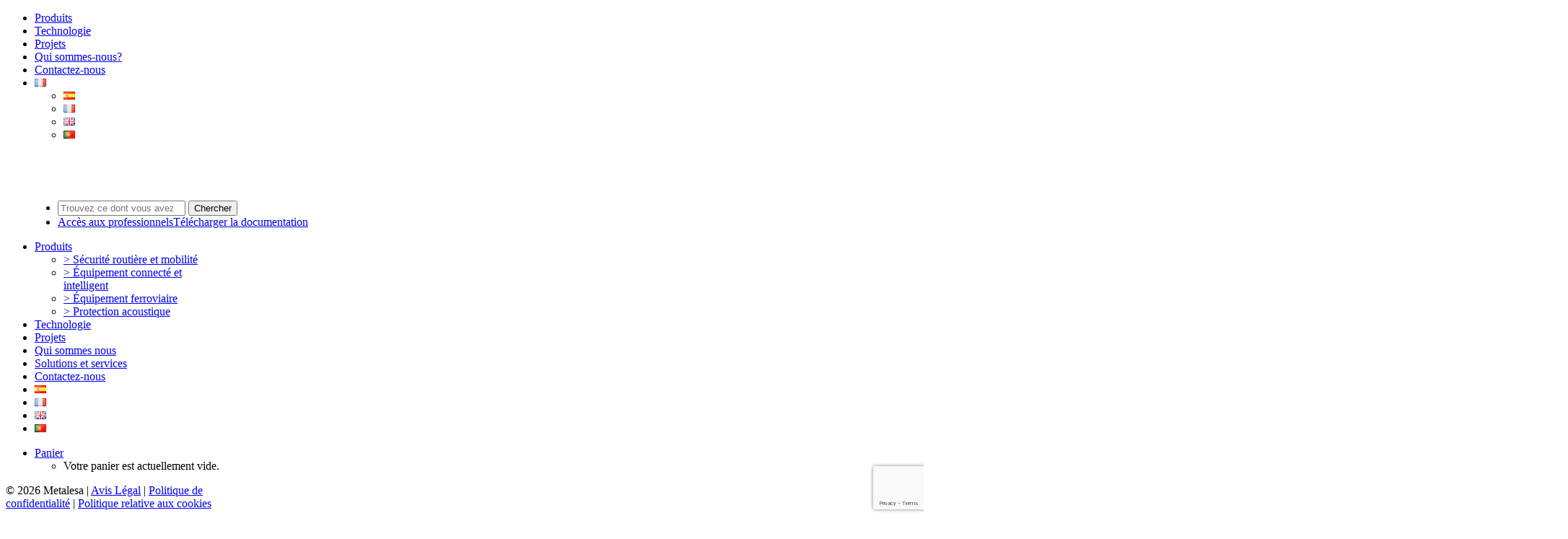

--- FILE ---
content_type: text/html; charset=UTF-8
request_url: https://metalesa.com/fr/produits/cloture-security-plus/
body_size: 34793
content:
<!DOCTYPE html>
<html class="no-touch" lang="fr-FR" xmlns="http://www.w3.org/1999/xhtml">
<head>
<meta http-equiv="Content-Type" content="text/html; charset=UTF-8">
<meta name="viewport" content="width=device-width, initial-scale=1">
<link rel="profile" href="http://gmpg.org/xfn/11">
<link rel="pingback" href="https://metalesa.com/xmlrpc.php">
				<style>								
					form#stickyelements-form input::-moz-placeholder{
						color: #4F4F4F;
					} 
					form#stickyelements-form input::-ms-input-placeholder{
						color: #4F4F4F					} 
					form#stickyelements-form input::-webkit-input-placeholder{
						color: #4F4F4F					}
					form#stickyelements-form input::placeholder{
						color: #4F4F4F					}
					form#stickyelements-form textarea::placeholder {
						color: #4F4F4F					}
					form#stickyelements-form textarea::-moz-placeholder {
						color: #4F4F4F					}					
			</style>	
			<meta name='robots' content='index, follow, max-image-preview:large, max-snippet:-1, max-video-preview:-1' />
<link rel="alternate" href="https://metalesa.com/productos/valla-security-plus/" hreflang="es" />
<link rel="alternate" href="https://metalesa.com/fr/produits/cloture-security-plus/" hreflang="fr" />
<link rel="alternate" href="https://metalesa.com/en/products/security-plus-fence/" hreflang="en" />
<link rel="alternate" href="https://metalesa.com/pt/produtos/vedacao-security-plus/" hreflang="pt" />

	<!-- This site is optimized with the Yoast SEO plugin v26.5 - https://yoast.com/wordpress/plugins/seo/ -->
	<title>Clôture antiintrusion SECURITY PLUS - Metalesa</title>
	<link rel="canonical" href="https://metalesa.com/fr/produits/cloture-security-plus/" />
	<meta property="og:locale" content="fr_FR" />
	<meta property="og:locale:alternate" content="es_ES" />
	<meta property="og:locale:alternate" content="en_GB" />
	<meta property="og:locale:alternate" content="pt_PT" />
	<meta property="og:type" content="article" />
	<meta property="og:title" content="Clôture antiintrusion SECURITY PLUS - Metalesa" />
	<meta property="og:description" content="La clôture antiintrusion SECURITY PLUS est un système de fermeture métallique avec de nombreuses possibilités d&#039;application.  Le système de clôture est destiné à empêcher l’intrusion de personnes dans les infrastructures publiques et privées." />
	<meta property="og:url" content="https://metalesa.com/fr/produits/cloture-security-plus/" />
	<meta property="og:site_name" content="Metalesa" />
	<meta property="article:modified_time" content="2025-10-17T12:52:17+00:00" />
	<meta property="og:image" content="https://metalesa.com/wp-content/uploads/2021/08/METALESA_Valla-SECURITY-PLUS_perspectiva.png" />
	<meta property="og:image:width" content="1500" />
	<meta property="og:image:height" content="1200" />
	<meta property="og:image:type" content="image/png" />
	<meta name="twitter:card" content="summary_large_image" />
	<meta name="twitter:label1" content="Durée de lecture estimée" />
	<meta name="twitter:data1" content="2 minutes" />
	<script type="application/ld+json" class="yoast-schema-graph">{"@context":"https://schema.org","@graph":[{"@type":"WebPage","@id":"https://metalesa.com/fr/produits/cloture-security-plus/","url":"https://metalesa.com/fr/produits/cloture-security-plus/","name":"Clôture antiintrusion SECURITY PLUS - Metalesa","isPartOf":{"@id":"https://metalesa.com/fr/#website"},"primaryImageOfPage":{"@id":"https://metalesa.com/fr/produits/cloture-security-plus/#primaryimage"},"image":{"@id":"https://metalesa.com/fr/produits/cloture-security-plus/#primaryimage"},"thumbnailUrl":"https://metalesa.com/wp-content/uploads/2021/08/METALESA_Valla-SECURITY-PLUS_perspectiva.png","datePublished":"2024-02-09T11:02:49+00:00","dateModified":"2025-10-17T12:52:17+00:00","breadcrumb":{"@id":"https://metalesa.com/fr/produits/cloture-security-plus/#breadcrumb"},"inLanguage":"fr-FR","potentialAction":[{"@type":"ReadAction","target":["https://metalesa.com/fr/produits/cloture-security-plus/"]}]},{"@type":"ImageObject","inLanguage":"fr-FR","@id":"https://metalesa.com/fr/produits/cloture-security-plus/#primaryimage","url":"https://metalesa.com/wp-content/uploads/2021/08/METALESA_Valla-SECURITY-PLUS_perspectiva.png","contentUrl":"https://metalesa.com/wp-content/uploads/2021/08/METALESA_Valla-SECURITY-PLUS_perspectiva.png","width":1500,"height":1200},{"@type":"BreadcrumbList","@id":"https://metalesa.com/fr/produits/cloture-security-plus/#breadcrumb","itemListElement":[{"@type":"ListItem","position":1,"name":"Couverture","item":"https://metalesa.com/fr/"},{"@type":"ListItem","position":2,"name":"Boutique","item":"https://metalesa.com/fr/boutique/"},{"@type":"ListItem","position":3,"name":"Clôture antiintrusion SECURITY PLUS"}]},{"@type":"WebSite","@id":"https://metalesa.com/fr/#website","url":"https://metalesa.com/fr/","name":"Metalesa","description":"Équipement pour les infrastructures de transport et de mobilité","publisher":{"@id":"https://metalesa.com/fr/#organization"},"potentialAction":[{"@type":"SearchAction","target":{"@type":"EntryPoint","urlTemplate":"https://metalesa.com/fr/?s={search_term_string}"},"query-input":{"@type":"PropertyValueSpecification","valueRequired":true,"valueName":"search_term_string"}}],"inLanguage":"fr-FR"},{"@type":"Organization","@id":"https://metalesa.com/fr/#organization","name":"Metalesa","url":"https://metalesa.com/fr/","logo":{"@type":"ImageObject","inLanguage":"fr-FR","@id":"https://metalesa.com/fr/#/schema/logo/image/","url":"https://metalesa.com/wp-content/uploads/2021/01/metalesa-logo-light.svg","contentUrl":"https://metalesa.com/wp-content/uploads/2021/01/metalesa-logo-light.svg","width":1,"height":1,"caption":"Metalesa"},"image":{"@id":"https://metalesa.com/fr/#/schema/logo/image/"}}]}</script>
	<!-- / Yoast SEO plugin. -->


<link rel='dns-prefetch' href='//fonts.googleapis.com' />
<link rel="alternate" type="application/rss+xml" title="Metalesa &raquo; Flux" href="https://metalesa.com/fr/feed/" />
<link rel="alternate" type="application/rss+xml" title="Metalesa &raquo; Flux des commentaires" href="https://metalesa.com/fr/comments/feed/" />
<link rel="alternate" title="oEmbed (JSON)" type="application/json+oembed" href="https://metalesa.com/wp-json/oembed/1.0/embed?url=https%3A%2F%2Fmetalesa.com%2Ffr%2Fproduits%2Fcloture-security-plus%2F&#038;lang=fr" />
<link rel="alternate" title="oEmbed (XML)" type="text/xml+oembed" href="https://metalesa.com/wp-json/oembed/1.0/embed?url=https%3A%2F%2Fmetalesa.com%2Ffr%2Fproduits%2Fcloture-security-plus%2F&#038;format=xml&#038;lang=fr" />
<style id='wp-img-auto-sizes-contain-inline-css' type='text/css'>
img:is([sizes=auto i],[sizes^="auto," i]){contain-intrinsic-size:3000px 1500px}
/*# sourceURL=wp-img-auto-sizes-contain-inline-css */
</style>
<link rel='stylesheet' id='mec-css' href='https://metalesa.com/wp-content/plugins/metalesa-custom/assets/css/mec.css?ver=6.9' type='text/css' media='all' />
<style id='classic-theme-styles-inline-css' type='text/css'>
/*! This file is auto-generated */
.wp-block-button__link{color:#fff;background-color:#32373c;border-radius:9999px;box-shadow:none;text-decoration:none;padding:calc(.667em + 2px) calc(1.333em + 2px);font-size:1.125em}.wp-block-file__button{background:#32373c;color:#fff;text-decoration:none}
/*# sourceURL=/wp-includes/css/classic-themes.min.css */
</style>
<style id='woocommerce-inline-inline-css' type='text/css'>
.woocommerce form .form-row .required { visibility: visible; }
/*# sourceURL=woocommerce-inline-inline-css */
</style>
<link rel='stylesheet' id='hint-css' href='https://metalesa.com/wp-content/plugins/woo-smart-compare-premium/assets/libs/hint/hint.min.css?ver=6.9' type='text/css' media='all' />
<link rel='stylesheet' id='perfect-scrollbar-css' href='https://metalesa.com/wp-content/plugins/woo-smart-compare-premium/assets/libs/perfect-scrollbar/css/perfect-scrollbar.min.css?ver=6.9' type='text/css' media='all' />
<link rel='stylesheet' id='perfect-scrollbar-wpc-css' href='https://metalesa.com/wp-content/plugins/woo-smart-compare-premium/assets/libs/perfect-scrollbar/css/custom-theme.css?ver=6.9' type='text/css' media='all' />
<link rel='stylesheet' id='wooscp-frontend-css' href='https://metalesa.com/wp-content/plugins/woo-smart-compare-premium/assets/css/frontend.css?ver=6.9' type='text/css' media='all' />
<link rel='stylesheet' id='brands-styles-css' href='https://metalesa.com/wp-content/plugins/woocommerce/assets/css/brands.css?ver=10.3.7' type='text/css' media='all' />
<link rel='stylesheet' id='uncode-style-css' href='https://metalesa.com/wp-content/themes/uncode/library/css/style.css?ver=2.10.3' type='text/css' media='all' />
<style id='uncode-style-inline-css' type='text/css'>

@media (min-width: 960px) { 
		.limit-width { max-width: 1200px; margin: auto;}
		.menu-container:not(.grid-filters) .menu-horizontal ul.menu-smart .megamenu-block-wrapper > .vc_row[data-parent="true"].limit-width:not(.row-parent-limit) { max-width: calc(1200px - 72px); }
		}
@media (min-width: 960px) { .main-header, .vmenu-container { width: 300px !important; } }
@media (min-width: 960px) { .vmenu-container { transform: translateX(0px); -webkit-transform: translateX(0px); -ms-transform: translateX(0px);} .off-opened .vmenu-container { transform: translateX(-100%); -webkit-transform: translateX(-100%); -ms-transform: translateX(-100%);}}
@media (min-width: 960px) { .off-opened .row-offcanvas, .off-opened:not(.scrolling-trigger) .main-container { transform: translateX(-300px); -webkit-transform: translateX(-300px); -ms-transform: translateX(-300px); } }
@media (min-width: 960px) { .off-opened.scrolling-trigger .main-container { margin-left: -300px; } }
@media (min-width: 960px) { .chrome .main-header, .firefox .main-header, .ie .main-header, .edge .main-header { clip: rect(0px, 0px, 99999999999px, -300px); } }
#changer-back-color { transition: background-color 1000ms cubic-bezier(0.25, 1, 0.5, 1) !important; } #changer-back-color > div { transition: opacity 1000ms cubic-bezier(0.25, 1, 0.5, 1) !important; } body.bg-changer-init.disable-hover .main-wrapper .style-light,  body.bg-changer-init.disable-hover .main-wrapper .style-light h1,  body.bg-changer-init.disable-hover .main-wrapper .style-light h2, body.bg-changer-init.disable-hover .main-wrapper .style-light h3, body.bg-changer-init.disable-hover .main-wrapper .style-light h4, body.bg-changer-init.disable-hover .main-wrapper .style-light h5, body.bg-changer-init.disable-hover .main-wrapper .style-light h6, body.bg-changer-init.disable-hover .main-wrapper .style-light a, body.bg-changer-init.disable-hover .main-wrapper .style-dark, body.bg-changer-init.disable-hover .main-wrapper .style-dark h1, body.bg-changer-init.disable-hover .main-wrapper .style-dark h2, body.bg-changer-init.disable-hover .main-wrapper .style-dark h3, body.bg-changer-init.disable-hover .main-wrapper .style-dark h4, body.bg-changer-init.disable-hover .main-wrapper .style-dark h5, body.bg-changer-init.disable-hover .main-wrapper .style-dark h6, body.bg-changer-init.disable-hover .main-wrapper .style-dark a { transition: color 1000ms cubic-bezier(0.25, 1, 0.5, 1) !important; }
/*# sourceURL=uncode-style-inline-css */
</style>
<link rel='stylesheet' id='uncode-woocommerce-css' href='https://metalesa.com/wp-content/themes/uncode/library/css/woocommerce.css?ver=2.10.3' type='text/css' media='all' />
<link rel='stylesheet' id='uncode-icons-css' href='https://metalesa.com/wp-content/themes/uncode/library/css/uncode-icons.css?ver=2.10.3' type='text/css' media='all' />
<link rel='stylesheet' id='uncode-custom-style-css' href='https://metalesa.com/wp-content/themes/uncode/library/css/style-custom.css?ver=2.10.3' type='text/css' media='all' />
<link rel='stylesheet' id='cf7cf-style-css' href='https://metalesa.com/wp-content/plugins/cf7-conditional-fields/style.css?ver=2.6.7' type='text/css' media='all' />
<link rel='stylesheet' id='child-style-css' href='https://metalesa.com/wp-content/themes/metalesa/style.css?ver=1.1.2' type='text/css' media='all' />
<link rel='stylesheet' id='mystickyelements-google-fonts-css' href='https://fonts.googleapis.com/css?family=Hind+Madurai%3A400%2C500%2C600%2C700&#038;ver=6.9' type='text/css' media='all' />
<link rel='stylesheet' id='font-awesome-css-css' href='https://metalesa.com/wp-content/plugins/mystickyelements/css/font-awesome.min.css?ver=2.3.3' type='text/css' media='all' />
<link rel='stylesheet' id='mystickyelements-front-css-css' href='https://metalesa.com/wp-content/plugins/mystickyelements/css/mystickyelements-front.min.css?ver=2.3.3' type='text/css' media='all' />
<style id='mystickyelements-front-css-inline-css' type='text/css'>
.mystickyelements-fixed,
									.mystickyelements-fixed ul,
									form#stickyelements-form select,
									form#stickyelements-form input,
									form#stickyelements-form textarea,
									.element-contact-form .contact-form-heading {
										font-family: Hind Madurai;
									}.mystickyelements-contact-form[dir="rtl"],
									.mystickyelements-contact-form[dir="rtl"] .element-contact-form .contact-form-heading,
									.mystickyelements-contact-form[dir="rtl"] form#stickyelements-form input,
									.mystickyelements-contact-form[dir="rtl"] form#stickyelements-form textarea,
									.mystickyelements-fixed[dir="rtl"] .mystickyelements-social-icon,
									.mystickyelements-fixed[dir="rtl"] .mystickyelements-social-text,
									html[dir="rtl"] .mystickyelements-contact-form,
									html[dir="rtl"] .mystickyelements-contact-form .element-contact-form .contact-form-heading,
									html[dir="rtl"] .mystickyelements-contact-form form#stickyelements-form input,
									html[dir="rtl"] .mystickyelements-contact-form form#stickyelements-form textarea,
									html[dir="rtl"] .mystickyelements-fixed .mystickyelements-social-icon,
									html[dir="rtl"] .mystickyelements-fixed .mystickyelements-social-text {
										font-family: Hind Madurai;
									}
/*# sourceURL=mystickyelements-front-css-inline-css */
</style>
<link rel='stylesheet' id='intl-tel-input-css' href='https://metalesa.com/wp-content/plugins/mystickyelements/intl-tel-input-src/build/css/intlTelInput.css?ver=2.3.3' type='text/css' media='all' />
<script type="text/javascript" id="webtoffee-cookie-consent-js-extra">
/* <![CDATA[ */
var _wccConfig = {"_ipData":[],"_assetsURL":"https://metalesa.com/wp-content/plugins/webtoffee-cookie-consent/lite/frontend/images/","_publicURL":"https://metalesa.com","_categories":[{"name":"N\u00e9cessaire","slug":"necessary","isNecessary":true,"ccpaDoNotSell":true,"cookies":[{"cookieID":"pll_language","domain":"metalesa.com","provider":"plugins/polylang"},{"cookieID":"wt_consent","domain":"metalesa.com","provider":""},{"cookieID":"_GRECAPTCHA","domain":"www.google.com","provider":"google.com"},{"cookieID":"rc::a","domain":"google.com","provider":"google.com"},{"cookieID":"rc::f","domain":"google.com","provider":"google.com"},{"cookieID":"rc::b","domain":"google.com","provider":"google.com"},{"cookieID":"rc::c","domain":"google.com","provider":"google.com"},{"cookieID":"VISITOR_PRIVACY_METADATA","domain":".youtube.com","provider":"youtube.com"}],"active":true,"defaultConsent":{"gdpr":true,"ccpa":true},"foundNoCookieScript":false},{"name":"Fonctionnelle","slug":"functional","isNecessary":false,"ccpaDoNotSell":true,"cookies":[{"cookieID":"VISITOR_INFO1_LIVE","domain":".youtube.com","provider":"youtube.com"},{"cookieID":"yt-remote-connected-devices","domain":"youtube.com","provider":"youtube.com"},{"cookieID":"ytidb::LAST_RESULT_ENTRY_KEY","domain":"youtube.com","provider":"youtube.com"},{"cookieID":"yt-remote-device-id","domain":"youtube.com","provider":"youtube.com"},{"cookieID":"yt-remote-session-name","domain":"youtube.com","provider":"youtube.com"},{"cookieID":"yt-remote-fast-check-period","domain":"youtube.com","provider":"youtube.com"},{"cookieID":"yt-remote-session-app","domain":"youtube.com","provider":"youtube.com"},{"cookieID":"yt-remote-cast-available","domain":"youtube.com","provider":"youtube.com"},{"cookieID":"yt-remote-cast-installed","domain":"youtube.com","provider":"youtube.com"}],"active":true,"defaultConsent":{"gdpr":false,"ccpa":false},"foundNoCookieScript":false},{"name":"Analytique","slug":"analytics","isNecessary":false,"ccpaDoNotSell":true,"cookies":[{"cookieID":"_vwo_uuid_v2","domain":".metalesa.com","provider":"visualwebsiteoptimizer.com"},{"cookieID":"_ga","domain":".metalesa.com","provider":"google-analytics.com|googletagmanager.com/gtag/js"},{"cookieID":"_gid","domain":".metalesa.com","provider":"google-analytics.com|googletagmanager.com/gtag/js"},{"cookieID":"sbjs_migrations","domain":".metalesa.com","provider":"sourcebuster.min.js"},{"cookieID":"sbjs_current_add","domain":".metalesa.com","provider":"sourcebuster.min.js"},{"cookieID":"sbjs_first_add","domain":".metalesa.com","provider":"sourcebuster.min.js"},{"cookieID":"sbjs_current","domain":".metalesa.com","provider":"sourcebuster.min.js"},{"cookieID":"sbjs_first","domain":".metalesa.com","provider":"sourcebuster.min.js"},{"cookieID":"sbjs_udata","domain":".metalesa.com","provider":"sourcebuster.min.js"},{"cookieID":"sbjs_session","domain":".metalesa.com","provider":"sourcebuster.min.js"},{"cookieID":"_ga_*","domain":".metalesa.com","provider":"google-analytics.com|googletagmanager.com/gtag/js"},{"cookieID":"YSC","domain":".youtube.com","provider":"youtube.com"}],"active":true,"defaultConsent":{"gdpr":false,"ccpa":false},"foundNoCookieScript":false},{"name":"Performance","slug":"performance","isNecessary":false,"ccpaDoNotSell":true,"cookies":[],"active":true,"defaultConsent":{"gdpr":false,"ccpa":false},"foundNoCookieScript":false},{"name":"Publicit\u00e9","slug":"advertisement","isNecessary":false,"ccpaDoNotSell":true,"cookies":[{"cookieID":"_gcl_au","domain":".metalesa.com","provider":"googletagmanager.com"},{"cookieID":"NID","domain":".google.com","provider":"google.com"},{"cookieID":"yt.innertube::nextId","domain":"youtube.com","provider":"youtube.com"},{"cookieID":"yt.innertube::requests","domain":"youtube.com","provider":"youtube.com"}],"active":true,"defaultConsent":{"gdpr":false,"ccpa":false},"foundNoCookieScript":false},{"name":"Autres","slug":"others","isNecessary":false,"ccpaDoNotSell":true,"cookies":[{"cookieID":"__Secure-ROLLOUT_TOKEN","domain":".youtube.com","provider":""},{"cookieID":"__Secure-YEC","domain":".youtube.com","provider":""},{"cookieID":"__Secure-YNID","domain":".youtube.com","provider":""}],"active":true,"defaultConsent":{"gdpr":false,"ccpa":false},"foundNoCookieScript":false}],"_activeLaw":"gdpr","_rootDomain":"","_block":"1","_showBanner":"1","_bannerConfig":{"GDPR":{"settings":{"type":"box","position":"bottom-right","applicableLaw":"gdpr","preferenceCenter":"center","selectedRegion":"ALL","consentExpiry":365,"shortcodes":[{"key":"wcc_readmore","content":"\u003Ca href=\"https://metalesa.com/fr/politique-relative-aux-cookies/\" class=\"wcc-policy\" aria-label=\"Politique relative aux cookies\" target=\"_blank\" rel=\"noopener\" data-tag=\"readmore-button\"\u003EPolitique relative aux cookies\u003C/a\u003E","tag":"readmore-button","status":false,"attributes":{"rel":"nofollow","target":"_blank"}},{"key":"wcc_show_desc","content":"\u003Cbutton class=\"wcc-show-desc-btn\" data-tag=\"show-desc-button\" aria-label=\"Afficher plus\"\u003EAfficher plus\u003C/button\u003E","tag":"show-desc-button","status":true,"attributes":[]},{"key":"wcc_hide_desc","content":"\u003Cbutton class=\"wcc-show-desc-btn\" data-tag=\"hide-desc-button\" aria-label=\"Afficher moins\"\u003EAfficher moins\u003C/button\u003E","tag":"hide-desc-button","status":true,"attributes":[]},{"key":"wcc_category_toggle_label","content":"[wcc_{{status}}_category_label] [wcc_preference_{{category_slug}}_title]","tag":"","status":true,"attributes":[]},{"key":"wcc_enable_category_label","content":"Activer","tag":"","status":true,"attributes":[]},{"key":"wcc_disable_category_label","content":"D\u00e9sactiver","tag":"","status":true,"attributes":[]},{"key":"wcc_video_placeholder","content":"\u003Cdiv class=\"video-placeholder-normal\" data-tag=\"video-placeholder\" id=\"[UNIQUEID]\"\u003E\u003Cp class=\"video-placeholder-text-normal\" data-tag=\"placeholder-title\"\u003EVeuillez accepter le {category} consentement des cookies\u003C/p\u003E\u003C/div\u003E","tag":"","status":true,"attributes":[]},{"key":"wcc_enable_optout_label","content":"Activer","tag":"","status":true,"attributes":[]},{"key":"wcc_disable_optout_label","content":"D\u00e9sactiver","tag":"","status":true,"attributes":[]},{"key":"wcc_optout_toggle_label","content":"[wcc_{{status}}_optout_label] [wcc_optout_option_title]","tag":"","status":true,"attributes":[]},{"key":"wcc_optout_option_title","content":"Ne pas vendre ou partager mes informations personnelles","tag":"","status":true,"attributes":[]},{"key":"wcc_optout_close_label","content":"Fermer","tag":"","status":true,"attributes":[]}],"bannerEnabled":true},"behaviours":{"reloadBannerOnAccept":true,"loadAnalyticsByDefault":false,"animations":{"onLoad":"animate","onHide":"sticky"}},"config":{"revisitConsent":{"status":true,"tag":"revisit-consent","position":"bottom-left","meta":{"url":"#"},"styles":[],"elements":{"title":{"type":"text","tag":"revisit-consent-title","status":true,"styles":{"color":"#0056a7"}}}},"preferenceCenter":{"toggle":{"status":true,"tag":"detail-category-toggle","type":"toggle","states":{"active":{"styles":{"background-color":"#000000"}},"inactive":{"styles":{"background-color":"#D0D5D2"}}}},"poweredBy":{"status":false,"tag":"detail-powered-by","styles":{"background-color":"#EDEDED","color":"#293C5B"}}},"categoryPreview":{"status":false,"toggle":{"status":true,"tag":"detail-category-preview-toggle","type":"toggle","states":{"active":{"styles":{"background-color":"#000000"}},"inactive":{"styles":{"background-color":"#D0D5D2"}}}}},"videoPlaceholder":{"status":true,"styles":{"background-color":"#000000","border-color":"#000000","color":"#ffffff"}},"readMore":{"status":false,"tag":"readmore-button","type":"link","meta":{"noFollow":true,"newTab":true},"styles":{"color":"#003057","background-color":"transparent","border-color":"transparent"}},"auditTable":{"status":true},"optOption":{"status":true,"toggle":{"status":true,"tag":"optout-option-toggle","type":"toggle","states":{"active":{"styles":{"background-color":"#000000"}},"inactive":{"styles":{"background-color":"#FFFFFF"}}}},"gpcOption":false}}}},"_version":"3.4.6","_logConsent":"1","_tags":[{"tag":"accept-button","styles":{"color":"#FFFFFF","background-color":"#003057","border-color":"#003057"}},{"tag":"reject-button","styles":{"color":"#003057","background-color":"transparent","border-color":"#003057"}},{"tag":"settings-button","styles":{"color":"#003057","background-color":"transparent","border-color":"#003057"}},{"tag":"readmore-button","styles":{"color":"#003057","background-color":"transparent","border-color":"transparent"}},{"tag":"donotsell-button","styles":{"color":"#1863dc","background-color":"transparent","border-color":"transparent"}},{"tag":"accept-button","styles":{"color":"#FFFFFF","background-color":"#003057","border-color":"#003057"}},{"tag":"revisit-consent","styles":[]}],"_rtl":"","_lawSelected":["GDPR"],"_restApiUrl":"https://directory.cookieyes.com/api/v1/ip","_renewConsent":"1761642014119","_restrictToCA":"","_customEvents":"","_ccpaAllowedRegions":[],"_gdprAllowedRegions":[],"_closeButtonAction":"reject","_ssl":"1","_providersToBlock":[{"re":"youtube.com","categories":["functional","analytics","advertisement"]},{"re":"visualwebsiteoptimizer.com","categories":["analytics"]},{"re":"sourcebuster.min.js","categories":["analytics"]},{"re":"google.com","categories":["advertisement"]}]};
var _wccStyles = {"css":{"GDPR":".wcc-overlay{background: #000000; opacity: 0.4; position: fixed; top: 0; left: 0; width: 100%; height: 100%; z-index: 99999999;}.wcc-hide{display: none;}.wcc-btn-revisit-wrapper{display: flex; padding: 6px; border-radius: 8px; opacity: 0px; background-color:#ffffff; box-shadow: 0px 3px 10px 0px #798da04d;  align-items: center; justify-content: center;   position: fixed; z-index: 999999; cursor: pointer;}.wcc-revisit-bottom-left{bottom: 15px; left: 15px;}.wcc-revisit-bottom-right{bottom: 15px; right: 15px;}.wcc-btn-revisit-wrapper .wcc-btn-revisit{display: flex; align-items: center; justify-content: center; background: none; border: none; cursor: pointer; position: relative; margin: 0; padding: 0;}.wcc-btn-revisit-wrapper .wcc-btn-revisit img{max-width: fit-content; margin: 0; } .wcc-btn-revisit-wrapper .wcc-revisit-help-text{font-size:14px; margin-left:4px; display:none;}.wcc-btn-revisit-wrapper:hover .wcc-revisit-help-text, .wcc-btn-revisit-wrapper:focus-within .wcc-revisit-help-text { display: block;}.wcc-revisit-hide{display: none;}.wcc-preference-btn:hover{cursor:pointer; text-decoration:underline;}.wcc-cookie-audit-table { font-family: inherit; border-collapse: collapse; width: 100%;} .wcc-cookie-audit-table th, .wcc-cookie-audit-table td {text-align: left; padding: 10px; font-size: 12px; color: #000000; word-break: normal; background-color: #d9dfe7; border: 1px solid #cbced6;} .wcc-cookie-audit-table tr:nth-child(2n + 1) td { background: #f1f5fa; }.wcc-consent-container{position: fixed; width: 440px; box-sizing: border-box; z-index: 9999999; border-radius: 6px;}.wcc-consent-container .wcc-consent-bar{background: #ffffff; border: 1px solid; padding: 20px 26px; box-shadow: 0 -1px 10px 0 #acabab4d; border-radius: 6px;}.wcc-box-bottom-left{bottom: 40px; left: 40px;}.wcc-box-bottom-right{bottom: 40px; right: 40px;}.wcc-box-top-left{top: 40px; left: 40px;}.wcc-box-top-right{top: 40px; right: 40px;}.wcc-custom-brand-logo-wrapper .wcc-custom-brand-logo{width: 100px; height: auto; margin: 0 0 12px 0;}.wcc-notice .wcc-title{color: #212121; font-weight: 700; font-size: 18px; line-height: 24px; margin: 0 0 12px 0;}.wcc-notice-des *,.wcc-preference-content-wrapper *,.wcc-accordion-header-des *,.wcc-gpc-wrapper .wcc-gpc-desc *{font-size: 14px;}.wcc-notice-des{color: #212121; font-size: 14px; line-height: 24px; font-weight: 400;}.wcc-notice-des img{height: 25px; width: 25px;}.wcc-consent-bar .wcc-notice-des p,.wcc-gpc-wrapper .wcc-gpc-desc p,.wcc-preference-body-wrapper .wcc-preference-content-wrapper p,.wcc-accordion-header-wrapper .wcc-accordion-header-des p,.wcc-cookie-des-table li div:last-child p{color: inherit; margin-top: 0;}.wcc-notice-des P:last-child,.wcc-preference-content-wrapper p:last-child,.wcc-cookie-des-table li div:last-child p:last-child,.wcc-gpc-wrapper .wcc-gpc-desc p:last-child{margin-bottom: 0;}.wcc-notice-des a.wcc-policy,.wcc-notice-des button.wcc-policy{font-size: 14px; color: #1863dc; white-space: nowrap; cursor: pointer; background: transparent; border: 1px solid; text-decoration: underline;}.wcc-notice-des button.wcc-policy{padding: 0;}.wcc-notice-des a.wcc-policy:focus-visible,.wcc-notice-des button.wcc-policy:focus-visible,.wcc-preference-content-wrapper .wcc-show-desc-btn:focus-visible,.wcc-accordion-header .wcc-accordion-btn:focus-visible,.wcc-preference-header .wcc-btn-close:focus-visible,.wcc-switch input[type=\"checkbox\"]:focus-visible,.wcc-footer-wrapper a:focus-visible,.wcc-btn:focus-visible{outline: 2px solid #1863dc; outline-offset: 2px;}.wcc-btn:focus:not(:focus-visible),.wcc-accordion-header .wcc-accordion-btn:focus:not(:focus-visible),.wcc-preference-content-wrapper .wcc-show-desc-btn:focus:not(:focus-visible),.wcc-btn-revisit-wrapper .wcc-btn-revisit:focus:not(:focus-visible),.wcc-preference-header .wcc-btn-close:focus:not(:focus-visible),.wcc-consent-bar .wcc-banner-btn-close:focus:not(:focus-visible){outline: 0;}button.wcc-show-desc-btn:not(:hover):not(:active){color: #1863dc; background: transparent;}button.wcc-accordion-btn:not(:hover):not(:active),button.wcc-banner-btn-close:not(:hover):not(:active),button.wcc-btn-revisit:not(:hover):not(:active),button.wcc-btn-close:not(:hover):not(:active){background: transparent;}.wcc-consent-bar button:hover,.wcc-modal.wcc-modal-open button:hover,.wcc-consent-bar button:focus,.wcc-modal.wcc-modal-open button:focus{text-decoration: none;}.wcc-notice-btn-wrapper{display: flex; justify-content: flex-start; align-items: center; flex-wrap: wrap; margin-top: 16px;}.wcc-notice-btn-wrapper .wcc-btn{text-shadow: none; box-shadow: none;}.wcc-btn{flex: auto; max-width: 100%; font-size: 14px; font-family: inherit; line-height: 24px; padding: 8px; font-weight: 500; margin: 0 8px 0 0; border-radius: 2px; cursor: pointer; text-align: center; text-transform: none; min-height: 0;}.wcc-btn:hover{opacity: 0.8;}.wcc-btn-customize{color: #1863dc; background: transparent; border: 2px solid #1863dc;}.wcc-btn-reject{color: #1863dc; background: transparent; border: 2px solid #1863dc;}.wcc-btn-accept{background: #1863dc; color: #ffffff; border: 2px solid #1863dc;}.wcc-btn:last-child{margin-right: 0;}@media (max-width: 576px){.wcc-box-bottom-left{bottom: 0; left: 0;}.wcc-box-bottom-right{bottom: 0; right: 0;}.wcc-box-top-left{top: 0; left: 0;}.wcc-box-top-right{top: 0; right: 0;}}@media (max-width: 440px){.wcc-box-bottom-left, .wcc-box-bottom-right, .wcc-box-top-left, .wcc-box-top-right{width: 100%; max-width: 100%;}.wcc-consent-container .wcc-consent-bar{padding: 20px 0;}.wcc-custom-brand-logo-wrapper, .wcc-notice .wcc-title, .wcc-notice-des, .wcc-notice-btn-wrapper{padding: 0 24px;}.wcc-notice-des{max-height: 40vh; overflow-y: scroll;}.wcc-notice-btn-wrapper{flex-direction: column; margin-top: 0;}.wcc-btn{width: 100%; margin: 10px 0 0 0;}.wcc-notice-btn-wrapper .wcc-btn-customize{order: 2;}.wcc-notice-btn-wrapper .wcc-btn-reject{order: 3;}.wcc-notice-btn-wrapper .wcc-btn-accept{order: 1; margin-top: 16px;}}@media (max-width: 352px){.wcc-notice .wcc-title{font-size: 16px;}.wcc-notice-des *{font-size: 12px;}.wcc-notice-des, .wcc-btn{font-size: 12px;}}.wcc-modal.wcc-modal-open{display: flex; visibility: visible; -webkit-transform: translate(-50%, -50%); -moz-transform: translate(-50%, -50%); -ms-transform: translate(-50%, -50%); -o-transform: translate(-50%, -50%); transform: translate(-50%, -50%); top: 50%; left: 50%; transition: all 1s ease;}.wcc-modal{box-shadow: 0 32px 68px rgba(0, 0, 0, 0.3); margin: 0 auto; position: fixed; max-width: 100%; background: #ffffff; top: 50%; box-sizing: border-box; border-radius: 6px; z-index: 999999999; color: #212121; -webkit-transform: translate(-50%, 100%); -moz-transform: translate(-50%, 100%); -ms-transform: translate(-50%, 100%); -o-transform: translate(-50%, 100%); transform: translate(-50%, 100%); visibility: hidden; transition: all 0s ease;}.wcc-preference-center{max-height: 79vh; overflow: hidden; width: 845px; overflow: hidden; flex: 1 1 0; display: flex; flex-direction: column; border-radius: 6px;}.wcc-preference-header{display: flex; align-items: center; justify-content: space-between; padding: 22px 24px; border-bottom: 1px solid;}.wcc-preference-header .wcc-preference-title{font-size: 18px; font-weight: 700; line-height: 24px;}.wcc-google-privacy-url a {text-decoration:none;color: #1863dc;cursor:pointer;} .wcc-preference-header .wcc-btn-close{margin: 0; cursor: pointer; vertical-align: middle; padding: 0; background: none; border: none; width: auto; height: auto; min-height: 0; line-height: 0; text-shadow: none; box-shadow: none;}.wcc-preference-header .wcc-btn-close img{margin: 0; height: 10px; width: 10px;}.wcc-preference-body-wrapper{padding: 0 24px; flex: 1; overflow: auto; box-sizing: border-box;}.wcc-preference-content-wrapper,.wcc-gpc-wrapper .wcc-gpc-desc,.wcc-google-privacy-policy{font-size: 14px; line-height: 24px; font-weight: 400; padding: 12px 0;}.wcc-preference-content-wrapper{border-bottom: 1px solid;}.wcc-preference-content-wrapper img{height: 25px; width: 25px;}.wcc-preference-content-wrapper .wcc-show-desc-btn{font-size: 14px; font-family: inherit; color: #1863dc; text-decoration: none; line-height: 24px; padding: 0; margin: 0; white-space: nowrap; cursor: pointer; background: transparent; border-color: transparent; text-transform: none; min-height: 0; text-shadow: none; box-shadow: none;}.wcc-accordion-wrapper{margin-bottom: 10px;}.wcc-accordion{border-bottom: 1px solid;}.wcc-accordion:last-child{border-bottom: none;}.wcc-accordion .wcc-accordion-item{display: flex; margin-top: 10px;}.wcc-accordion .wcc-accordion-body{display: none;}.wcc-accordion.wcc-accordion-active .wcc-accordion-body{display: block; padding: 0 22px; margin-bottom: 16px;}.wcc-accordion-header-wrapper{cursor: pointer; width: 100%;}.wcc-accordion-item .wcc-accordion-header{display: flex; justify-content: space-between; align-items: center;}.wcc-accordion-header .wcc-accordion-btn{font-size: 16px; font-family: inherit; color: #212121; line-height: 24px; background: none; border: none; font-weight: 700; padding: 0; margin: 0; cursor: pointer; text-transform: none; min-height: 0; text-shadow: none; box-shadow: none;}.wcc-accordion-header .wcc-always-active{color: #008000; font-weight: 600; line-height: 24px; font-size: 14px;}.wcc-accordion-header-des{font-size: 14px; line-height: 24px; margin: 10px 0 16px 0;}.wcc-accordion-chevron{margin-right: 22px; position: relative; cursor: pointer;}.wcc-accordion-chevron-hide{display: none;}.wcc-accordion .wcc-accordion-chevron i::before{content: \"\"; position: absolute; border-right: 1.4px solid; border-bottom: 1.4px solid; border-color: inherit; height: 6px; width: 6px; -webkit-transform: rotate(-45deg); -moz-transform: rotate(-45deg); -ms-transform: rotate(-45deg); -o-transform: rotate(-45deg); transform: rotate(-45deg); transition: all 0.2s ease-in-out; top: 8px;}.wcc-accordion.wcc-accordion-active .wcc-accordion-chevron i::before{-webkit-transform: rotate(45deg); -moz-transform: rotate(45deg); -ms-transform: rotate(45deg); -o-transform: rotate(45deg); transform: rotate(45deg);}.wcc-audit-table{background: #f4f4f4; border-radius: 6px;}.wcc-audit-table .wcc-empty-cookies-text{color: inherit; font-size: 12px; line-height: 24px; margin: 0; padding: 10px;}.wcc-audit-table .wcc-cookie-des-table{font-size: 12px; line-height: 24px; font-weight: normal; padding: 15px 10px; border-bottom: 1px solid; border-bottom-color: inherit; margin: 0;}.wcc-audit-table .wcc-cookie-des-table:last-child{border-bottom: none;}.wcc-audit-table .wcc-cookie-des-table li{list-style-type: none; display: flex; padding: 3px 0;}.wcc-audit-table .wcc-cookie-des-table li:first-child{padding-top: 0;}.wcc-cookie-des-table li div:first-child{width: 100px; font-weight: 600; word-break: break-word; word-wrap: break-word;}.wcc-cookie-des-table li div:last-child{flex: 1; word-break: break-word; word-wrap: break-word; margin-left: 8px;}.wcc-footer-shadow{display: block; width: 100%; height: 40px; background: linear-gradient(180deg, rgba(255, 255, 255, 0) 0%, #ffffff 100%); position: absolute; bottom: calc(100% - 1px);}.wcc-footer-wrapper{position: relative;}.wcc-prefrence-btn-wrapper{display: flex; flex-wrap: wrap; align-items: center; justify-content: center; padding: 22px 24px; border-top: 1px solid;}.wcc-prefrence-btn-wrapper .wcc-btn{flex: auto; max-width: 100%; text-shadow: none; box-shadow: none;}.wcc-btn-preferences{color: #1863dc; background: transparent; border: 2px solid #1863dc;}.wcc-preference-header,.wcc-preference-body-wrapper,.wcc-preference-content-wrapper,.wcc-accordion-wrapper,.wcc-accordion,.wcc-accordion-wrapper,.wcc-footer-wrapper,.wcc-prefrence-btn-wrapper{border-color: inherit;}@media (max-width: 845px){.wcc-modal{max-width: calc(100% - 16px);}}@media (max-width: 576px){.wcc-modal{max-width: 100%;}.wcc-preference-center{max-height: 100vh;}.wcc-prefrence-btn-wrapper{flex-direction: column;}.wcc-accordion.wcc-accordion-active .wcc-accordion-body{padding-right: 0;}.wcc-prefrence-btn-wrapper .wcc-btn{width: 100%; margin: 10px 0 0 0;}.wcc-prefrence-btn-wrapper .wcc-btn-reject{order: 3;}.wcc-prefrence-btn-wrapper .wcc-btn-accept{order: 1; margin-top: 0;}.wcc-prefrence-btn-wrapper .wcc-btn-preferences{order: 2;}}@media (max-width: 425px){.wcc-accordion-chevron{margin-right: 15px;}.wcc-notice-btn-wrapper{margin-top: 0;}.wcc-accordion.wcc-accordion-active .wcc-accordion-body{padding: 0 15px;}}@media (max-width: 352px){.wcc-preference-header .wcc-preference-title{font-size: 16px;}.wcc-preference-header{padding: 16px 24px;}.wcc-preference-content-wrapper *, .wcc-accordion-header-des *{font-size: 12px;}.wcc-preference-content-wrapper, .wcc-preference-content-wrapper .wcc-show-more, .wcc-accordion-header .wcc-always-active, .wcc-accordion-header-des, .wcc-preference-content-wrapper .wcc-show-desc-btn, .wcc-notice-des a.wcc-policy{font-size: 12px;}.wcc-accordion-header .wcc-accordion-btn{font-size: 14px;}}.wcc-switch{display: flex;}.wcc-switch input[type=\"checkbox\"]{position: relative; width: 44px; height: 24px; margin: 0; background: #d0d5d2; -webkit-appearance: none; border-radius: 50px; cursor: pointer; outline: 0; border: none; top: 0;}.wcc-switch input[type=\"checkbox\"]:checked{background: #1863dc;}.wcc-switch input[type=\"checkbox\"]:before{position: absolute; content: \"\"; height: 20px; width: 20px; left: 2px; bottom: 2px; border-radius: 50%; background-color: white; -webkit-transition: 0.4s; transition: 0.4s; margin: 0;}.wcc-switch input[type=\"checkbox\"]:after{display: none;}.wcc-switch input[type=\"checkbox\"]:checked:before{-webkit-transform: translateX(20px); -ms-transform: translateX(20px); transform: translateX(20px);}@media (max-width: 425px){.wcc-switch input[type=\"checkbox\"]{width: 38px; height: 21px;}.wcc-switch input[type=\"checkbox\"]:before{height: 17px; width: 17px;}.wcc-switch input[type=\"checkbox\"]:checked:before{-webkit-transform: translateX(17px); -ms-transform: translateX(17px); transform: translateX(17px);}}.wcc-consent-bar .wcc-banner-btn-close{position: absolute; right: 14px; top: 14px; background: none; border: none; cursor: pointer; padding: 0; margin: 0; min-height: 0; line-height: 0; height: auto; width: auto; text-shadow: none; box-shadow: none;}.wcc-consent-bar .wcc-banner-btn-close img{height: 10px; width: 10px; margin: 0;}.wcc-notice-group{font-size: 14px; line-height: 24px; font-weight: 400; color: #212121;}.wcc-notice-btn-wrapper .wcc-btn-do-not-sell{font-size: 14px; line-height: 24px; padding: 6px 0; margin: 0; font-weight: 500; background: none; border-radius: 2px; border: none; white-space: nowrap; cursor: pointer; text-align: left; color: #1863dc; background: transparent; border-color: transparent; box-shadow: none; text-shadow: none;}.wcc-consent-bar .wcc-banner-btn-close:focus-visible,.wcc-notice-btn-wrapper .wcc-btn-do-not-sell:focus-visible,.wcc-opt-out-btn-wrapper .wcc-btn:focus-visible,.wcc-opt-out-checkbox-wrapper input[type=\"checkbox\"].wcc-opt-out-checkbox:focus-visible{outline: 2px solid #1863dc; outline-offset: 2px;}@media (max-width: 440px){.wcc-consent-container{width: 100%;}}@media (max-width: 352px){.wcc-notice-des a.wcc-policy, .wcc-notice-btn-wrapper .wcc-btn-do-not-sell{font-size: 12px;}}.wcc-opt-out-wrapper{padding: 12px 0;}.wcc-opt-out-wrapper .wcc-opt-out-checkbox-wrapper{display: flex; align-items: center;}.wcc-opt-out-checkbox-wrapper .wcc-opt-out-checkbox-label{font-size: 16px; font-weight: 700; line-height: 24px; margin: 0 0 0 12px; cursor: pointer;}.wcc-opt-out-checkbox-wrapper input[type=\"checkbox\"].wcc-opt-out-checkbox{background-color: #ffffff; border: 1px solid black; width: 20px; height: 18.5px; margin: 0; -webkit-appearance: none; position: relative; display: flex; align-items: center; justify-content: center; border-radius: 2px; cursor: pointer;}.wcc-opt-out-checkbox-wrapper input[type=\"checkbox\"].wcc-opt-out-checkbox:checked{background-color: #1863dc; border: none;}.wcc-opt-out-checkbox-wrapper input[type=\"checkbox\"].wcc-opt-out-checkbox:checked::after{left: 6px; bottom: 4px; width: 7px; height: 13px; border: solid #ffffff; border-width: 0 3px 3px 0; border-radius: 2px; -webkit-transform: rotate(45deg); -ms-transform: rotate(45deg); transform: rotate(45deg); content: \"\"; position: absolute; box-sizing: border-box;}.wcc-opt-out-checkbox-wrapper.wcc-disabled .wcc-opt-out-checkbox-label,.wcc-opt-out-checkbox-wrapper.wcc-disabled input[type=\"checkbox\"].wcc-opt-out-checkbox{cursor: no-drop;}.wcc-gpc-wrapper{margin: 0 0 0 32px;}.wcc-footer-wrapper .wcc-opt-out-btn-wrapper{display: flex; flex-wrap: wrap; align-items: center; justify-content: center; padding: 22px 24px;}.wcc-opt-out-btn-wrapper .wcc-btn{flex: auto; max-width: 100%; text-shadow: none; box-shadow: none;}.wcc-opt-out-btn-wrapper .wcc-btn-cancel{border: 1px solid #dedfe0; background: transparent; color: #858585;}.wcc-opt-out-btn-wrapper .wcc-btn-confirm{background: #1863dc; color: #ffffff; border: 1px solid #1863dc;}@media (max-width: 352px){.wcc-opt-out-checkbox-wrapper .wcc-opt-out-checkbox-label{font-size: 14px;}.wcc-gpc-wrapper .wcc-gpc-desc, .wcc-gpc-wrapper .wcc-gpc-desc *{font-size: 12px;}.wcc-opt-out-checkbox-wrapper input[type=\"checkbox\"].wcc-opt-out-checkbox{width: 16px; height: 16px;}.wcc-opt-out-checkbox-wrapper input[type=\"checkbox\"].wcc-opt-out-checkbox:checked::after{left: 5px; bottom: 4px; width: 3px; height: 9px;}.wcc-gpc-wrapper{margin: 0 0 0 28px;}}.video-placeholder-youtube{background-size: 100% 100%; background-position: center; background-repeat: no-repeat; background-color: #b2b0b059; position: relative; display: flex; align-items: center; justify-content: center; max-width: 100%;}.video-placeholder-text-youtube{text-align: center; align-items: center; padding: 10px 16px; background-color: #000000cc; color: #ffffff; border: 1px solid; border-radius: 2px; cursor: pointer;}.video-placeholder-text-youtube:hover{text-decoration:underline;}.video-placeholder-normal{background-image: url(\"/wp-content/plugins/webtoffee-cookie-consent/lite/frontend/images/placeholder.svg\"); background-size: 80px; background-position: center; background-repeat: no-repeat; background-color: #b2b0b059; position: relative; display: flex; align-items: flex-end; justify-content: center; max-width: 100%;}.video-placeholder-text-normal{align-items: center; padding: 10px 16px; text-align: center; border: 1px solid; border-radius: 2px; cursor: pointer;}.wcc-rtl{direction: rtl; text-align: right;}.wcc-rtl .wcc-banner-btn-close{left: 9px; right: auto;}.wcc-rtl .wcc-notice-btn-wrapper .wcc-btn:last-child{margin-right: 8px;}.wcc-rtl .wcc-notice-btn-wrapper .wcc-btn:first-child{margin-right: 0;}.wcc-rtl .wcc-notice-btn-wrapper{margin-left: 0; margin-right: 15px;}.wcc-rtl .wcc-prefrence-btn-wrapper .wcc-btn{margin-right: 8px;}.wcc-rtl .wcc-prefrence-btn-wrapper .wcc-btn:first-child{margin-right: 0;}.wcc-rtl .wcc-accordion .wcc-accordion-chevron i::before{border: none; border-left: 1.4px solid; border-top: 1.4px solid; left: 12px;}.wcc-rtl .wcc-accordion.wcc-accordion-active .wcc-accordion-chevron i::before{-webkit-transform: rotate(-135deg); -moz-transform: rotate(-135deg); -ms-transform: rotate(-135deg); -o-transform: rotate(-135deg); transform: rotate(-135deg);}@media (max-width: 768px){.wcc-rtl .wcc-notice-btn-wrapper{margin-right: 0;}}@media (max-width: 576px){.wcc-rtl .wcc-notice-btn-wrapper .wcc-btn:last-child{margin-right: 0;}.wcc-rtl .wcc-prefrence-btn-wrapper .wcc-btn{margin-right: 0;}.wcc-rtl .wcc-accordion.wcc-accordion-active .wcc-accordion-body{padding: 0 22px 0 0;}}@media (max-width: 425px){.wcc-rtl .wcc-accordion.wcc-accordion-active .wcc-accordion-body{padding: 0 15px 0 0;}}@media (max-width: 440px){.wcc-consent-bar .wcc-banner-btn-close,.wcc-preference-header .wcc-btn-close{padding: 17px;}.wcc-consent-bar .wcc-banner-btn-close {right: 2px; top: 6px; } .wcc-preference-header{padding: 12px 0 12px 24px;}} @media (min-width: 768px) and (max-width: 1024px) {.wcc-consent-bar .wcc-banner-btn-close,.wcc-preference-header .wcc-btn-close{padding: 17px;}.wcc-consent-bar .wcc-banner-btn-close {right: 2px; top: 6px; } .wcc-preference-header{padding: 12px 0 12px 24px;}}.wcc-rtl .wcc-opt-out-btn-wrapper .wcc-btn{margin-right: 12px;}.wcc-rtl .wcc-opt-out-btn-wrapper .wcc-btn:first-child{margin-right: 0;}.wcc-rtl .wcc-opt-out-checkbox-wrapper .wcc-opt-out-checkbox-label{margin: 0 12px 0 0;}@media (max-height: 480px) {.wcc-consent-container {max-height: 100vh; overflow-y: scroll;} .wcc-notice-des { max-height: unset; overflow-y: unset; } .wcc-preference-center { height: 100vh; overflow: auto; } .wcc-preference-center .wcc-preference-body-wrapper { overflow: unset; } }"}};
var _wccApi = {"base":"https://metalesa.com/wp-json/wcc/v1/","nonce":"5a185f72ee"};
var _wccGCMConfig = {"_mode":"advanced","_urlPassthrough":"1","_debugMode":"","_redactData":"","_regions":[{"region":["ALL"],"analytics_storage":"Granted","ad_storage":"Denied","ad_user_data":"Denied","ad_personalization":"Denied","functionality_storage":"Granted","personalization_storage":"Denied","security_storage":"Granted","showRemoveButton":true}],"_wccBypass":"","wait_for_update":"500","_isGTMTemplate":""};
var _wccMCMConfig = {"clarity":"1","uet":"1"};
//# sourceURL=webtoffee-cookie-consent-js-extra
/* ]]> */
</script>
<script type="text/javascript" src="https://metalesa.com/wp-content/plugins/webtoffee-cookie-consent/lite/frontend/js/script.min.js?ver=3.4.6" id="webtoffee-cookie-consent-js"></script>
<script type="text/javascript" src="https://metalesa.com/wp-content/plugins/webtoffee-cookie-consent/lite/frontend/js/gcm.min.js?ver=3.4.6" id="webtoffee-cookie-consent-gcm-js"></script>
<script type="text/javascript" src="https://metalesa.com/wp-content/plugins/webtoffee-cookie-consent/lite/frontend/js/mcm.min.js?ver=3.4.6" id="webtoffee-cookie-consentms-clarity-consent-js"></script>
<script type="text/javascript" src="https://metalesa.com/wp-includes/js/jquery/jquery.min.js?ver=3.7.1" id="jquery-core-js"></script>
<script type="text/javascript" src="https://metalesa.com/wp-content/plugins/woocommerce/assets/js/jquery-blockui/jquery.blockUI.min.js?ver=2.7.0-wc.10.3.7" id="wc-jquery-blockui-js" data-wp-strategy="defer"></script>
<script type="text/javascript" id="wc-add-to-cart-js-extra">
/* <![CDATA[ */
var wc_add_to_cart_params = {"ajax_url":"/wp-admin/admin-ajax.php","wc_ajax_url":"/fr/?wc-ajax=%%endpoint%%","i18n_view_cart":"Voir le panier","cart_url":"https://metalesa.com/fr/panier/","is_cart":"","cart_redirect_after_add":"yes"};
//# sourceURL=wc-add-to-cart-js-extra
/* ]]> */
</script>
<script type="text/javascript" src="https://metalesa.com/wp-content/plugins/woocommerce/assets/js/frontend/add-to-cart.min.js?ver=10.3.7" id="wc-add-to-cart-js" data-wp-strategy="defer"></script>
<script type="text/javascript" src="https://metalesa.com/wp-content/plugins/woocommerce/assets/js/zoom/jquery.zoom.min.js?ver=1.7.21-wc.10.3.7" id="wc-zoom-js" defer="defer" data-wp-strategy="defer"></script>
<script type="text/javascript" src="https://metalesa.com/wp-content/plugins/woocommerce/assets/js/flexslider/jquery.flexslider.min.js?ver=2.7.2-wc.10.3.7" id="wc-flexslider-js" defer="defer" data-wp-strategy="defer"></script>
<script type="text/javascript" id="wc-single-product-js-extra">
/* <![CDATA[ */
var wc_single_product_params = {"i18n_required_rating_text":"Veuillez s\u00e9lectionner une note","i18n_rating_options":["1\u00a0\u00e9toile sur 5","2\u00a0\u00e9toiles sur 5","3\u00a0\u00e9toiles sur 5","4\u00a0\u00e9toiles sur 5","5\u00a0\u00e9toiles sur 5"],"i18n_product_gallery_trigger_text":"Voir la galerie d\u2019images en plein \u00e9cran","review_rating_required":"no","flexslider":{"rtl":false,"animation":"slide","smoothHeight":true,"directionNav":false,"controlNav":"thumbnails","slideshow":false,"animationSpeed":500,"animationLoop":false,"allowOneSlide":false},"zoom_enabled":"","zoom_options":[],"photoswipe_enabled":"","photoswipe_options":{"shareEl":false,"closeOnScroll":false,"history":false,"hideAnimationDuration":0,"showAnimationDuration":0},"flexslider_enabled":""};
//# sourceURL=wc-single-product-js-extra
/* ]]> */
</script>
<script type="text/javascript" src="https://metalesa.com/wp-content/plugins/woocommerce/assets/js/frontend/single-product.min.js?ver=10.3.7" id="wc-single-product-js" defer="defer" data-wp-strategy="defer"></script>
<script type="text/javascript" src="https://metalesa.com/wp-content/plugins/woocommerce/assets/js/js-cookie/js.cookie.min.js?ver=2.1.4-wc.10.3.7" id="wc-js-cookie-js" data-wp-strategy="defer"></script>
<script type="text/javascript" id="woocommerce-js-extra">
/* <![CDATA[ */
var woocommerce_params = {"ajax_url":"/wp-admin/admin-ajax.php","wc_ajax_url":"/fr/?wc-ajax=%%endpoint%%","i18n_password_show":"Afficher le mot de passe","i18n_password_hide":"Masquer le mot de passe"};
//# sourceURL=woocommerce-js-extra
/* ]]> */
</script>
<script type="text/javascript" src="https://metalesa.com/wp-content/plugins/woocommerce/assets/js/frontend/woocommerce.min.js?ver=10.3.7" id="woocommerce-js" defer="defer" data-wp-strategy="defer"></script>
<script type="text/javascript" src="https://metalesa.com/wp-content/plugins/uncode-js_composer/assets/js/vendors/woocommerce-add-to-cart.js?ver=8.7.1.2" id="vc_woocommerce-add-to-cart-js-js"></script>
<script type="text/javascript" id="uncode-init-js-extra">
/* <![CDATA[ */
var SiteParameters = {"days":"jours","hours":"heures","minutes":"minutes","seconds":"secondes","constant_scroll":"on","scroll_speed":"2","parallax_factor":"0.25","loading":"Chargement...","slide_name":"slide","slide_footer":"footer","ajax_url":"https://metalesa.com/wp-admin/admin-ajax.php","nonce_adaptive_images":"656f3fa3c9","nonce_srcset_async":"5cea86b065","enable_debug":"","block_mobile_videos":"","is_frontend_editor":"","main_width":["1200","px"],"mobile_parallax_allowed":"","listen_for_screen_update":"1","wireframes_plugin_active":"1","sticky_elements":"off","resize_quality":"70","register_metadata":"1","bg_changer_time":"1000","update_wc_fragments":"1","optimize_shortpixel_image":"","menu_mobile_offcanvas_gap":"45","custom_cursor_selector":"[href], .trigger-overlay, .owl-next, .owl-prev, .owl-dot, input[type=\"submit\"], input[type=\"checkbox\"], button[type=\"submit\"], a[class^=\"ilightbox\"], .ilightbox-thumbnail, .ilightbox-prev, .ilightbox-next, .overlay-close, .unmodal-close, .qty-inset \u003E span, .share-button li, .uncode-post-titles .tmb.tmb-click-area, .btn-link, .tmb-click-row .t-inside, .lg-outer button, .lg-thumb img, a[data-lbox], .uncode-close-offcanvas-overlay, .uncode-nav-next, .uncode-nav-prev, .uncode-nav-index","mobile_parallax_animation":"","lbox_enhanced":"","native_media_player":"1","vimeoPlayerParams":"?autoplay=0","ajax_filter_key_search":"key","ajax_filter_key_unfilter":"unfilter","index_pagination_disable_scroll":"","index_pagination_scroll_to":"","uncode_wc_popup_cart_qty":"","disable_hover_hack":"","uncode_nocookie":"","menuHideOnClick":"1","menuShowOnClick":"","smoothScroll":"off","smoothScrollDisableHover":"","smoothScrollQuery":"960","uncode_force_onepage_dots":"","uncode_smooth_scroll_safe":"","uncode_lb_add_galleries":", .gallery","uncode_lb_add_items":", .gallery .gallery-item a","uncode_prev_label":"Previous","uncode_next_label":"Suivant","uncode_slide_label":"Slide","uncode_share_label":"Share on %","uncode_has_ligatures":"","uncode_is_accessible":"","uncode_carousel_itemSelector":"*:not(.hidden)","dynamic_srcset_active":"1","dynamic_srcset_bg_mobile_breakpoint":"570","dynamic_srcset_bunch_limit":"1","dynamic_srcset_bg_mobile_size":"0","activate_webp":"","force_webp":"","uncode_limit_width":"1200px"};
//# sourceURL=uncode-init-js-extra
/* ]]> */
</script>
<script type="text/javascript" src="https://metalesa.com/wp-content/themes/uncode/library/js/init.min.js?ver=2.10.3" id="uncode-init-js"></script>
<script></script><link rel="https://api.w.org/" href="https://metalesa.com/wp-json/" /><link rel="alternate" title="JSON" type="application/json" href="https://metalesa.com/wp-json/wp/v2/product/5019" /><link rel="EditURI" type="application/rsd+xml" title="RSD" href="https://metalesa.com/xmlrpc.php?rsd" />
<meta name="generator" content="WordPress 6.9" />
<meta name="generator" content="WooCommerce 10.3.7" />
<link rel='shortlink' href='https://metalesa.com/?p=5019' />
<script src="https://www.google.com/recaptcha/api.js" async defer></script>
<style id="wcc-style-inline">[data-tag]{visibility:hidden;}</style>	<!-- Google Tag Manager -->
	<script>(function(w,d,s,l,i){w[l]=w[l]||[];w[l].push({'gtm.start':
				new Date().getTime(),event:'gtm.js'});var f=d.getElementsByTagName(s)[0],
	                                                      j=d.createElement(s),dl=l!='dataLayer'?'&l='+l:'';j.async=true;j.src=
			'https://www.googletagmanager.com/gtm.js?id='+i+dl;f.parentNode.insertBefore(j,f);
		})(window,document,'script','dataLayer','GTM-PR7KGF6');</script>
	<!-- End Google Tag Manager -->
			<!--  Código de seguimiento de Hotjar de  -->
		<script>
			(function(h,o,t,j,a,r){
				h.hj=h.hj||function(){(h.hj.q=h.hj.q||[]).push(arguments)};
				h._hjSettings={hjid:3720188,hjsv:6};
				a=o.getElementsByTagName('head')[0];
				r=o.createElement('script');r.async=1;
				r.src=t+h._hjSettings.hjid+j+h._hjSettings.hjsv;
				a.appendChild(r);
			})(window,document,'https://static.hotjar.com/c/hotjar-','.js?sv=');
		</script>
		<noscript><style>.woocommerce-product-gallery{ opacity: 1 !important; }</style></noscript>
	<meta name="generator" content="Powered by Slider Revolution 6.7.38 - responsive, Mobile-Friendly Slider Plugin for WordPress with comfortable drag and drop interface." />
<link rel="icon" href="https://metalesa.com/wp-content/uploads/2021/04/metalesa-favicon-96x96.png" sizes="32x32" />
<link rel="icon" href="https://metalesa.com/wp-content/uploads/2021/04/metalesa-favicon-300x300.png" sizes="192x192" />
<link rel="apple-touch-icon" href="https://metalesa.com/wp-content/uploads/2021/04/metalesa-favicon-300x300.png" />
<meta name="msapplication-TileImage" content="https://metalesa.com/wp-content/uploads/2021/04/metalesa-favicon-300x300.png" />
<script>function setREVStartSize(e){
			//window.requestAnimationFrame(function() {
				window.RSIW = window.RSIW===undefined ? window.innerWidth : window.RSIW;
				window.RSIH = window.RSIH===undefined ? window.innerHeight : window.RSIH;
				try {
					var pw = document.getElementById(e.c).parentNode.offsetWidth,
						newh;
					pw = pw===0 || isNaN(pw) || (e.l=="fullwidth" || e.layout=="fullwidth") ? window.RSIW : pw;
					e.tabw = e.tabw===undefined ? 0 : parseInt(e.tabw);
					e.thumbw = e.thumbw===undefined ? 0 : parseInt(e.thumbw);
					e.tabh = e.tabh===undefined ? 0 : parseInt(e.tabh);
					e.thumbh = e.thumbh===undefined ? 0 : parseInt(e.thumbh);
					e.tabhide = e.tabhide===undefined ? 0 : parseInt(e.tabhide);
					e.thumbhide = e.thumbhide===undefined ? 0 : parseInt(e.thumbhide);
					e.mh = e.mh===undefined || e.mh=="" || e.mh==="auto" ? 0 : parseInt(e.mh,0);
					if(e.layout==="fullscreen" || e.l==="fullscreen")
						newh = Math.max(e.mh,window.RSIH);
					else{
						e.gw = Array.isArray(e.gw) ? e.gw : [e.gw];
						for (var i in e.rl) if (e.gw[i]===undefined || e.gw[i]===0) e.gw[i] = e.gw[i-1];
						e.gh = e.el===undefined || e.el==="" || (Array.isArray(e.el) && e.el.length==0)? e.gh : e.el;
						e.gh = Array.isArray(e.gh) ? e.gh : [e.gh];
						for (var i in e.rl) if (e.gh[i]===undefined || e.gh[i]===0) e.gh[i] = e.gh[i-1];
											
						var nl = new Array(e.rl.length),
							ix = 0,
							sl;
						e.tabw = e.tabhide>=pw ? 0 : e.tabw;
						e.thumbw = e.thumbhide>=pw ? 0 : e.thumbw;
						e.tabh = e.tabhide>=pw ? 0 : e.tabh;
						e.thumbh = e.thumbhide>=pw ? 0 : e.thumbh;
						for (var i in e.rl) nl[i] = e.rl[i]<window.RSIW ? 0 : e.rl[i];
						sl = nl[0];
						for (var i in nl) if (sl>nl[i] && nl[i]>0) { sl = nl[i]; ix=i;}
						var m = pw>(e.gw[ix]+e.tabw+e.thumbw) ? 1 : (pw-(e.tabw+e.thumbw)) / (e.gw[ix]);
						newh =  (e.gh[ix] * m) + (e.tabh + e.thumbh);
					}
					var el = document.getElementById(e.c);
					if (el!==null && el) el.style.height = newh+"px";
					el = document.getElementById(e.c+"_wrapper");
					if (el!==null && el) {
						el.style.height = newh+"px";
						el.style.display = "block";
					}
				} catch(e){
					console.log("Failure at Presize of Slider:" + e)
				}
			//});
		  };</script>
		<style type="text/css" id="wp-custom-css">
			a.br-btn-full{
	width:100%;
}
.br-categoriasnew p{
	    line-height: 18px !important;
}
.br-categoriasnew .tmb-text-space-reduced.tmb .t-entry > *:not(hr):not(.t-entry-readmore):not(:first-child) {
    margin-top: 20px !important;
}
@media (max-width: 767px) {
 

.br-plug .t-entry-visual img {
	width: 63% !important;
}
	}		</style>
		<noscript><style> .wpb_animate_when_almost_visible { opacity: 1; }</style></noscript><link rel='stylesheet' id='wc-blocks-style-css' href='https://metalesa.com/wp-content/plugins/woocommerce/assets/client/blocks/wc-blocks.css?ver=wc-10.3.7' type='text/css' media='all' />
<style id='global-styles-inline-css' type='text/css'>
:root{--wp--preset--aspect-ratio--square: 1;--wp--preset--aspect-ratio--4-3: 4/3;--wp--preset--aspect-ratio--3-4: 3/4;--wp--preset--aspect-ratio--3-2: 3/2;--wp--preset--aspect-ratio--2-3: 2/3;--wp--preset--aspect-ratio--16-9: 16/9;--wp--preset--aspect-ratio--9-16: 9/16;--wp--preset--color--black: #000000;--wp--preset--color--cyan-bluish-gray: #abb8c3;--wp--preset--color--white: #ffffff;--wp--preset--color--pale-pink: #f78da7;--wp--preset--color--vivid-red: #cf2e2e;--wp--preset--color--luminous-vivid-orange: #ff6900;--wp--preset--color--luminous-vivid-amber: #fcb900;--wp--preset--color--light-green-cyan: #7bdcb5;--wp--preset--color--vivid-green-cyan: #00d084;--wp--preset--color--pale-cyan-blue: #8ed1fc;--wp--preset--color--vivid-cyan-blue: #0693e3;--wp--preset--color--vivid-purple: #9b51e0;--wp--preset--gradient--vivid-cyan-blue-to-vivid-purple: linear-gradient(135deg,rgb(6,147,227) 0%,rgb(155,81,224) 100%);--wp--preset--gradient--light-green-cyan-to-vivid-green-cyan: linear-gradient(135deg,rgb(122,220,180) 0%,rgb(0,208,130) 100%);--wp--preset--gradient--luminous-vivid-amber-to-luminous-vivid-orange: linear-gradient(135deg,rgb(252,185,0) 0%,rgb(255,105,0) 100%);--wp--preset--gradient--luminous-vivid-orange-to-vivid-red: linear-gradient(135deg,rgb(255,105,0) 0%,rgb(207,46,46) 100%);--wp--preset--gradient--very-light-gray-to-cyan-bluish-gray: linear-gradient(135deg,rgb(238,238,238) 0%,rgb(169,184,195) 100%);--wp--preset--gradient--cool-to-warm-spectrum: linear-gradient(135deg,rgb(74,234,220) 0%,rgb(151,120,209) 20%,rgb(207,42,186) 40%,rgb(238,44,130) 60%,rgb(251,105,98) 80%,rgb(254,248,76) 100%);--wp--preset--gradient--blush-light-purple: linear-gradient(135deg,rgb(255,206,236) 0%,rgb(152,150,240) 100%);--wp--preset--gradient--blush-bordeaux: linear-gradient(135deg,rgb(254,205,165) 0%,rgb(254,45,45) 50%,rgb(107,0,62) 100%);--wp--preset--gradient--luminous-dusk: linear-gradient(135deg,rgb(255,203,112) 0%,rgb(199,81,192) 50%,rgb(65,88,208) 100%);--wp--preset--gradient--pale-ocean: linear-gradient(135deg,rgb(255,245,203) 0%,rgb(182,227,212) 50%,rgb(51,167,181) 100%);--wp--preset--gradient--electric-grass: linear-gradient(135deg,rgb(202,248,128) 0%,rgb(113,206,126) 100%);--wp--preset--gradient--midnight: linear-gradient(135deg,rgb(2,3,129) 0%,rgb(40,116,252) 100%);--wp--preset--font-size--small: 13px;--wp--preset--font-size--medium: 20px;--wp--preset--font-size--large: 36px;--wp--preset--font-size--x-large: 42px;--wp--preset--spacing--20: 0.44rem;--wp--preset--spacing--30: 0.67rem;--wp--preset--spacing--40: 1rem;--wp--preset--spacing--50: 1.5rem;--wp--preset--spacing--60: 2.25rem;--wp--preset--spacing--70: 3.38rem;--wp--preset--spacing--80: 5.06rem;--wp--preset--shadow--natural: 6px 6px 9px rgba(0, 0, 0, 0.2);--wp--preset--shadow--deep: 12px 12px 50px rgba(0, 0, 0, 0.4);--wp--preset--shadow--sharp: 6px 6px 0px rgba(0, 0, 0, 0.2);--wp--preset--shadow--outlined: 6px 6px 0px -3px rgb(255, 255, 255), 6px 6px rgb(0, 0, 0);--wp--preset--shadow--crisp: 6px 6px 0px rgb(0, 0, 0);}:where(.is-layout-flex){gap: 0.5em;}:where(.is-layout-grid){gap: 0.5em;}body .is-layout-flex{display: flex;}.is-layout-flex{flex-wrap: wrap;align-items: center;}.is-layout-flex > :is(*, div){margin: 0;}body .is-layout-grid{display: grid;}.is-layout-grid > :is(*, div){margin: 0;}:where(.wp-block-columns.is-layout-flex){gap: 2em;}:where(.wp-block-columns.is-layout-grid){gap: 2em;}:where(.wp-block-post-template.is-layout-flex){gap: 1.25em;}:where(.wp-block-post-template.is-layout-grid){gap: 1.25em;}.has-black-color{color: var(--wp--preset--color--black) !important;}.has-cyan-bluish-gray-color{color: var(--wp--preset--color--cyan-bluish-gray) !important;}.has-white-color{color: var(--wp--preset--color--white) !important;}.has-pale-pink-color{color: var(--wp--preset--color--pale-pink) !important;}.has-vivid-red-color{color: var(--wp--preset--color--vivid-red) !important;}.has-luminous-vivid-orange-color{color: var(--wp--preset--color--luminous-vivid-orange) !important;}.has-luminous-vivid-amber-color{color: var(--wp--preset--color--luminous-vivid-amber) !important;}.has-light-green-cyan-color{color: var(--wp--preset--color--light-green-cyan) !important;}.has-vivid-green-cyan-color{color: var(--wp--preset--color--vivid-green-cyan) !important;}.has-pale-cyan-blue-color{color: var(--wp--preset--color--pale-cyan-blue) !important;}.has-vivid-cyan-blue-color{color: var(--wp--preset--color--vivid-cyan-blue) !important;}.has-vivid-purple-color{color: var(--wp--preset--color--vivid-purple) !important;}.has-black-background-color{background-color: var(--wp--preset--color--black) !important;}.has-cyan-bluish-gray-background-color{background-color: var(--wp--preset--color--cyan-bluish-gray) !important;}.has-white-background-color{background-color: var(--wp--preset--color--white) !important;}.has-pale-pink-background-color{background-color: var(--wp--preset--color--pale-pink) !important;}.has-vivid-red-background-color{background-color: var(--wp--preset--color--vivid-red) !important;}.has-luminous-vivid-orange-background-color{background-color: var(--wp--preset--color--luminous-vivid-orange) !important;}.has-luminous-vivid-amber-background-color{background-color: var(--wp--preset--color--luminous-vivid-amber) !important;}.has-light-green-cyan-background-color{background-color: var(--wp--preset--color--light-green-cyan) !important;}.has-vivid-green-cyan-background-color{background-color: var(--wp--preset--color--vivid-green-cyan) !important;}.has-pale-cyan-blue-background-color{background-color: var(--wp--preset--color--pale-cyan-blue) !important;}.has-vivid-cyan-blue-background-color{background-color: var(--wp--preset--color--vivid-cyan-blue) !important;}.has-vivid-purple-background-color{background-color: var(--wp--preset--color--vivid-purple) !important;}.has-black-border-color{border-color: var(--wp--preset--color--black) !important;}.has-cyan-bluish-gray-border-color{border-color: var(--wp--preset--color--cyan-bluish-gray) !important;}.has-white-border-color{border-color: var(--wp--preset--color--white) !important;}.has-pale-pink-border-color{border-color: var(--wp--preset--color--pale-pink) !important;}.has-vivid-red-border-color{border-color: var(--wp--preset--color--vivid-red) !important;}.has-luminous-vivid-orange-border-color{border-color: var(--wp--preset--color--luminous-vivid-orange) !important;}.has-luminous-vivid-amber-border-color{border-color: var(--wp--preset--color--luminous-vivid-amber) !important;}.has-light-green-cyan-border-color{border-color: var(--wp--preset--color--light-green-cyan) !important;}.has-vivid-green-cyan-border-color{border-color: var(--wp--preset--color--vivid-green-cyan) !important;}.has-pale-cyan-blue-border-color{border-color: var(--wp--preset--color--pale-cyan-blue) !important;}.has-vivid-cyan-blue-border-color{border-color: var(--wp--preset--color--vivid-cyan-blue) !important;}.has-vivid-purple-border-color{border-color: var(--wp--preset--color--vivid-purple) !important;}.has-vivid-cyan-blue-to-vivid-purple-gradient-background{background: var(--wp--preset--gradient--vivid-cyan-blue-to-vivid-purple) !important;}.has-light-green-cyan-to-vivid-green-cyan-gradient-background{background: var(--wp--preset--gradient--light-green-cyan-to-vivid-green-cyan) !important;}.has-luminous-vivid-amber-to-luminous-vivid-orange-gradient-background{background: var(--wp--preset--gradient--luminous-vivid-amber-to-luminous-vivid-orange) !important;}.has-luminous-vivid-orange-to-vivid-red-gradient-background{background: var(--wp--preset--gradient--luminous-vivid-orange-to-vivid-red) !important;}.has-very-light-gray-to-cyan-bluish-gray-gradient-background{background: var(--wp--preset--gradient--very-light-gray-to-cyan-bluish-gray) !important;}.has-cool-to-warm-spectrum-gradient-background{background: var(--wp--preset--gradient--cool-to-warm-spectrum) !important;}.has-blush-light-purple-gradient-background{background: var(--wp--preset--gradient--blush-light-purple) !important;}.has-blush-bordeaux-gradient-background{background: var(--wp--preset--gradient--blush-bordeaux) !important;}.has-luminous-dusk-gradient-background{background: var(--wp--preset--gradient--luminous-dusk) !important;}.has-pale-ocean-gradient-background{background: var(--wp--preset--gradient--pale-ocean) !important;}.has-electric-grass-gradient-background{background: var(--wp--preset--gradient--electric-grass) !important;}.has-midnight-gradient-background{background: var(--wp--preset--gradient--midnight) !important;}.has-small-font-size{font-size: var(--wp--preset--font-size--small) !important;}.has-medium-font-size{font-size: var(--wp--preset--font-size--medium) !important;}.has-large-font-size{font-size: var(--wp--preset--font-size--large) !important;}.has-x-large-font-size{font-size: var(--wp--preset--font-size--x-large) !important;}
/*# sourceURL=global-styles-inline-css */
</style>
<link rel='stylesheet' id='rs-plugin-settings-css' href='//metalesa.com/wp-content/plugins/revslider/sr6/assets/css/rs6.css?ver=6.7.38' type='text/css' media='all' />
<style id='rs-plugin-settings-inline-css' type='text/css'>
#rs-demo-id {}
/*# sourceURL=rs-plugin-settings-inline-css */
</style>
</head>
<body class="wp-singular product-template-default single single-product postid-5019 wp-theme-uncode wp-child-theme-metalesa  style-color-lxmt-bg theme-uncode woocommerce woocommerce-page woocommerce-no-js group-blog menu-offcanvas vmenu-top vmenu-left vmenu-position-right header-full-width main-center-align menu-sticky-mobile menu-mobile-default menu-mobile-animated menu-has-cta menu-cart-desktop mobile-parallax-not-allowed ilb-no-bounce uncode-btn-round qw-body-scroll-disabled no-qty-fx uncode-sidecart-mobile-disabled no-product-upsells wpb-js-composer js-comp-ver-8.7.1.2 vc_responsive" data-border="0">
		<div id="vh_layout_help"></div>		<div class="nav navbar-metalesa">
				<div class="mec-row-menu">
					<div class="mec-row-menu-inner">
												<div class="col-lg-12 menu-horizontal">
							<div class="navbar-topmenu navbar-nav-last">
								<div class="menu-top-menu-fr-container"><ul id="menu-top-menu-fr" class="menu-smart menu-metalesa sm"><li role="menuitem"  id="menu-item-18776" class="menu-item menu-item-type-post_type menu-item-object-page depth-0 menu-item-18776 menu-item-link"><a href="https://metalesa.com/fr/produits/">Produits<i class="fa fa-angle-right fa-dropdown"></i></a></li>
<li role="menuitem"  id="menu-item-22346" class="menu-item menu-item-type-post_type menu-item-object-page depth-0 menu-item-22346 menu-item-link"><a target="_blank" href="https://metalesa.com/fr/technologie-plugandmeta/">Technologie<i class="fa fa-angle-right fa-dropdown"></i></a></li>
<li role="menuitem"  id="menu-item-3988" class="menu-item menu-item-type-post_type menu-item-object-page depth-0 menu-item-3988 menu-item-link"><a href="https://metalesa.com/fr/projets-d-infrastructures-de-transport-et-de-mobilite-urbaine/">Projets<i class="fa fa-angle-right fa-dropdown"></i></a></li>
<li role="menuitem"  id="menu-item-3986" class="menu-item menu-item-type-post_type menu-item-object-page depth-0 menu-item-3986 menu-item-link"><a href="https://metalesa.com/fr/raisons-pour-nous-faire-confiance/">Qui sommes-nous?<i class="fa fa-angle-right fa-dropdown"></i></a></li>
<li role="menuitem"  id="menu-item-3990" class="menu-item menu-item-type-post_type menu-item-object-page depth-0 menu-item-3990 menu-item-link"><a href="https://metalesa.com/fr/contactez-nous/">Contactez-nous<i class="fa fa-angle-right fa-dropdown"></i></a></li>
<li role="menuitem"  id="menu-item-10070" class="pll-parent-menu-item menu-item menu-item-type-custom menu-item-object-custom current-menu-parent menu-item-has-children depth-0 menu-item-10070 dropdown menu-item-link"><a href="#pll_switcher" data-toggle="dropdown" class="dropdown-toggle" data-type="title"><img src="[data-uri]" alt="Français" width="16" height="11" style="width: 16px; height: 11px;" /><i class="fa fa-angle-down fa-dropdown"></i></a>
<ul role="menu" class="drop-menu un-submenu " data-lenis-prevent>
	<li role="menuitem"  id="menu-item-10070-es" class="lang-item lang-item-66 lang-item-es lang-item-first menu-item menu-item-type-custom menu-item-object-custom depth-1 menu-item-10070-es"><a href="https://metalesa.com/productos/valla-security-plus/" hreflang="es-ES" lang="es-ES"><img src="[data-uri]" alt="Español" width="16" height="11" style="width: 16px; height: 11px;" /><i class="fa fa-angle-right fa-dropdown"></i></a></li>
	<li role="menuitem"  id="menu-item-10070-fr" class="lang-item lang-item-73 lang-item-fr current-lang menu-item menu-item-type-custom menu-item-object-custom depth-1 menu-item-10070-fr"><a href="https://metalesa.com/fr/produits/cloture-security-plus/" hreflang="fr-FR" lang="fr-FR"><img src="[data-uri]" alt="Français" width="16" height="11" style="width: 16px; height: 11px;" /><i class="fa fa-angle-right fa-dropdown"></i></a></li>
	<li role="menuitem"  id="menu-item-10070-en" class="lang-item lang-item-78 lang-item-en menu-item menu-item-type-custom menu-item-object-custom depth-1 menu-item-10070-en"><a href="https://metalesa.com/en/products/security-plus-fence/" hreflang="en-GB" lang="en-GB"><img src="[data-uri]" alt="English" width="16" height="11" style="width: 16px; height: 11px;" /><i class="fa fa-angle-right fa-dropdown"></i></a></li>
	<li role="menuitem"  id="menu-item-10070-pt" class="lang-item lang-item-105762 lang-item-pt menu-item menu-item-type-custom menu-item-object-custom depth-1 menu-item-10070-pt"><a href="https://metalesa.com/pt/produtos/vedacao-security-plus/" hreflang="pt-PT" lang="pt-PT"><img src="[data-uri]" alt="Português" width="16" height="11" style="width: 16px; height: 11px;" /><i class="fa fa-angle-right fa-dropdown"></i></a></li>
</ul>
</li>
</ul></div>							</div>
						</div>
					</div>
				</div>
		</div>
			<!-- Google Tag Manager (noscript) -->
	<noscript><iframe src="https://www.googletagmanager.com/ns.html?id=GTM-PR7KGF6"
			height="0" width="0" style="display:none;visibility:hidden"></iframe></noscript>
	<!-- End Google Tag Manager (noscript) -->
	<div class="body-borders" data-border="0"><div class="top-border body-border-shadow"></div><div class="right-border body-border-shadow"></div><div class="bottom-border body-border-shadow"></div><div class="left-border body-border-shadow"></div><div class="top-border style-light-bg"></div><div class="right-border style-light-bg"></div><div class="bottom-border style-light-bg"></div><div class="left-border style-light-bg"></div></div>	<div class="box-wrapper">
		<div class="box-container">
		<script type="text/javascript" id="initBox">UNCODE.initBox();</script>
		<div class="menu-wrapper menu-sticky menu-sticky-mobile">
													<span class="menu-container-ghost-bg style-color-xsdn-bg menu-borders"></span>
													<div id="masthead" class="navbar menu-primary menu-light submenu-light menu-transparent menu-add-padding style-light-original style-light-override menu-absolute menu-with-logo">
														<div class="menu-container style-color-xsdn-bg menu-borders" role="banner">
															<div class="row-menu row-offcanvas limit-width">
																<div class="row-menu-inner row-brand menu-horizontal-inner"><div id="logo-container-mobile" class="col-lg-0 logo-container middle">
																		<div id="main-logo" class="navbar-header style-light">
																			<a href="https://metalesa.com/fr/" class="navbar-brand" data-minheight="20" aria-label="Metalesa"><div class="logo-image main-logo  logo-light" data-maxheight="50" style="height: 50px;"><img decoding="async" src="https://metalesa.com/wp-content/uploads/2021/01/metalesa-logo-light.svg" alt="logo" width="1" height="1" class="img-responsive" /></div><div class="logo-image main-logo  logo-dark" data-maxheight="50" style="height: 50px;display:none;"><img decoding="async" src="https://metalesa.com/wp-content/uploads/2021/01/metalesa-logo-dark.svg" alt="logo" width="1" height="1" class="img-responsive" /></div></a>
																		</div>
																	</div>
																	<div class="mmb-container"><div class="mobile-additional-icons"><a class="mobile-hidden tablet-hidden mobile-shopping-cart mobile-additional-icon met-icon-professional-portal" href="/portal-metalesa/"><i class="fa fa-user-circle-o"></i></a><a class="mobile-hidden tablet-hidden mobile-shopping-cart mobile-additional-icon" href="https://metalesa.com/fr/panier/" aria-label="Shopping cart"><span class="cart-icon-container additional-icon-container"><i class="fa fa-cart"></i><span class="badge" style="display: none;"></span></span></a></div><div class="mobile-menu-button menu-button-offcanvas mobile-menu-button-light lines-button trigger-overlay"  aria-label="Open menu" role="button" tabindex="0"><span class="lines"><span></span></span></div></div><div class="col-lg-12 main-menu-container cta-container middle menu-no-arrows cta-with-icons-1">
																		<div class="menu-horizontal ">
																			<div class="menu-horizontal-inner">
																				<div class="nav navbar-nav navbar-cta"><ul id="menu-cta-fr" class="menu-cta-inner menu-smart sm" role="menu"><li role="menuitem"  id="menu-item-4398" class="menu-item-button"><div class="vc_wp_search wpb_content_element"  data-id="1"><div class="widget widget_search"><form action="https://metalesa.com/fr/" method="get">
	<div class="search-container-inner">
		<input type="search" class="search-field form-fluid no-livesearch" placeholder="Trouvez ce dont vous avez besoin ici..." value="" name="s" title="Trouvez ce dont vous avez besoin ici...">
		<button type="submit">Chercher</button>

			</div>
</form>
</div></div></li>
<li role="menuitem"  id="menu-item-14572" class="met-professional menu-item menu-item-type-custom menu-item-object-custom depth-0 menu-item-14572 menu-item-link"><a href="/fr/mon-compte/"><span class="met-professional-title">Accès aux professionnels</span><span class="met-professional-subtitle">Télécharger la documentation</span><i class="fa fa-angle-right fa-dropdown"></i></a></li>
</ul></div></div>
																		</div>
																	</div><!-- .main-menu-container --></div>
															</div></div>
													</div>
												</div><div class="main-header">
													<div id="masthead" class="masthead-vertical menu-sticky menu-sticky-mobile">
														<div class="vmenu-container menu-container  menu-primary menu-light submenu-light style-light-original style-color-xsdn-bg vmenu-borders menu-no-arrows" role="navigation" data-lenis-prevent>
															<div class="row row-parent"><div class="row-inner expand">
																	<div class="main-menu-container">
																		<div class="vmenu-row-wrapper">
																			<div class="vmenu-wrap-cell">
																				<div class="row-inner expand">
																					<div class="menu-sidebar navbar-main">
																						<div class="menu-sidebar-inner">
																							<div class="menu-accordion menu-accordion-primary"><ul id="menu-main-fr-1" class="menu-primary-inner menu-smart sm sm-vertical" role="menu"><li role="menuitem"  class="menu-item menu-item-type-post_type menu-item-object-page menu-item-has-children depth-0 menu-item-18773 dropdown menu-item-link"><a href="https://metalesa.com/fr/produits/" data-toggle="dropdown" class="dropdown-toggle" data-type="title">Produits<i class="fa fa-angle-down fa-dropdown"></i></a>
<ul role="menu" class="drop-menu un-submenu " data-lenis-prevent>
	<li role="menuitem"  class="br-menu-subitem menu-item menu-item-type-taxonomy menu-item-object-product_cat current-product-ancestor current-menu-parent current-custom-parent depth-1 menu-item-24730"><a href="https://metalesa.com/fr/categorie-de-produit/securite-routiere-et-mobilite/">> Sécurité routière et mobilité<i class="fa fa-angle-right fa-dropdown"></i></a></li>
	<li role="menuitem"  class="br-menu-subitem menu-item menu-item-type-taxonomy menu-item-object-product_cat depth-1 menu-item-24727"><a href="https://metalesa.com/fr/categorie-de-produit/equipement-connecte-et-intelligent/">> Équipement connecté et intelligent<i class="fa fa-angle-right fa-dropdown"></i></a></li>
	<li role="menuitem"  class="br-menu-subitem menu-item menu-item-type-taxonomy menu-item-object-product_cat depth-1 menu-item-24728"><a href="https://metalesa.com/fr/categorie-de-produit/equipement-ferroviaire-fr/">> Équipement ferroviaire<i class="fa fa-angle-right fa-dropdown"></i></a></li>
	<li role="menuitem"  class="br-menu-subitem menu-item menu-item-type-taxonomy menu-item-object-product_cat depth-1 menu-item-24729"><a href="https://metalesa.com/fr/categorie-de-produit/protection-acoustique/">> Protection acoustique<i class="fa fa-angle-right fa-dropdown"></i></a></li>
</ul>
</li>
<li role="menuitem"  class="br-menu-divider br-menu-padding-top menu-item menu-item-type-post_type menu-item-object-page depth-0 menu-item-22536 menu-item-link"><a target="_blank" href="https://metalesa.com/fr/technologie-plugandmeta/">Technologie<i class="fa fa-angle-right fa-dropdown"></i></a></li>
<li role="menuitem"  class="br-menu-divider menu-item menu-item-type-post_type menu-item-object-page depth-0 menu-item-3917 menu-item-link"><a href="https://metalesa.com/fr/projets-d-infrastructures-de-transport-et-de-mobilite-urbaine/">Projets<i class="fa fa-angle-right fa-dropdown"></i></a></li>
<li role="menuitem"  class="br-menu-divider menu-item menu-item-type-custom menu-item-object-custom depth-0 menu-item-4415 menu-item-link"><a href="/fr/raisons-pour-nous-faire-confiance/#qui-sommes-nous">Qui sommes nous<i class="fa fa-angle-right fa-dropdown"></i></a></li>
<li role="menuitem"  class="br-menu-divider menu-item menu-item-type-post_type menu-item-object-page depth-0 menu-item-3919 menu-item-link"><a href="https://metalesa.com/fr/services/">Solutions et services<i class="fa fa-angle-right fa-dropdown"></i></a></li>
<li role="menuitem"  class="br-menu-divider br-menu-divider-last menu-item menu-item-type-post_type menu-item-object-page depth-0 menu-item-4416 menu-item-link"><a href="https://metalesa.com/fr/contactez-nous/">Contactez-nous<i class="fa fa-angle-right fa-dropdown"></i></a></li>
<li role="menuitem"  class="lang-item lang-item-66 lang-item-es lang-item-first menu-item menu-item-type-custom menu-item-object-custom depth-0 menu-item-13036-es menu-item-link"><a href="https://metalesa.com/productos/valla-security-plus/" hreflang="es-ES" lang="es-ES"><img decoding="async" src="[data-uri]" alt="Español" width="16" height="11" style="width: 16px; height: 11px;" /><i class="fa fa-angle-right fa-dropdown"></i></a></li>
<li role="menuitem"  class="lang-item lang-item-73 lang-item-fr current-lang menu-item menu-item-type-custom menu-item-object-custom depth-0 menu-item-13036-fr menu-item-link"><a href="https://metalesa.com/fr/produits/cloture-security-plus/" hreflang="fr-FR" lang="fr-FR"><img decoding="async" src="[data-uri]" alt="Français" width="16" height="11" style="width: 16px; height: 11px;" /><i class="fa fa-angle-right fa-dropdown"></i></a></li>
<li role="menuitem"  class="lang-item lang-item-78 lang-item-en menu-item menu-item-type-custom menu-item-object-custom depth-0 menu-item-13036-en menu-item-link"><a href="https://metalesa.com/en/products/security-plus-fence/" hreflang="en-GB" lang="en-GB"><img decoding="async" src="[data-uri]" alt="English" width="16" height="11" style="width: 16px; height: 11px;" /><i class="fa fa-angle-right fa-dropdown"></i></a></li>
<li role="menuitem"  class="lang-item lang-item-105762 lang-item-pt menu-item menu-item-type-custom menu-item-object-custom depth-0 menu-item-13036-pt menu-item-link"><a href="https://metalesa.com/pt/produtos/vedacao-security-plus/" hreflang="pt-PT" lang="pt-PT"><img decoding="async" src="[data-uri]" alt="Português" width="16" height="11" style="width: 16px; height: 11px;" /><i class="fa fa-angle-right fa-dropdown"></i></a></li>
</ul></div></div>
															 						</div>
															 					</div><div class="uncode-close-offcanvas-mobile lines-button close navbar-mobile-el"><span class="lines"></span></div><div id="secondary-menu-html" class="row-inner restrict">
														 						<div class="menu-sidebar">
														 							<div class="menu-sidebar-inner">
																						<div class="menu-accordion menu-accordion-extra-icons"><ul class="menu-smart sm sm-vertical menu-smart-social" role="menu"><li role="menuitem" class="desktop-hidden  uncode-cart menu-item-link menu-item menu-item-has-children dropdown" role="menuitem" aria-label="Panier">
		<a href="https://metalesa.com/fr/panier/" data-toggle="dropdown" class="dropdown-toggle" data-type="title" title="cart">
			<span class="cart-icon-container">
									<i class="fa fa-cart"></i><span>Panier</span>
				
																<span class="badge" style="display: none;"></span>
											
				
				<i class="fa fa-angle-down fa-dropdown "></i>
			</span>
		</a>

					<ul role="menu" class="drop-menu sm-nowrap cart_list product_list_widget uncode-cart-dropdown">
									<li><span>Votre panier est actuellement vide.</span></li>							</ul>
			</li></ul></div><div class="mobile-hidden tablet-hidden vmenu-footer style-light"><p>© 2026 Metalesa | <a href="/fr/avis-juridique/" target="_blank" rel="noopener">Avis Légal</a> | <a href="/fr/politique-de-confidentialite/" target="_blank" rel="noopener">Politique de confidentialité</a> | <a href="/fr/politique-relative-aux-cookies/" target="_blank" rel="noopener">Politique relative aux cookies</a></p></div>
																					</div>
																				</div>
																			</div>
															 				</div>
														 				</div>
														 			</div>
						
																</div>
															</div>
														</div>
													</div>
												</div>			<script type="text/javascript" id="fixMenuHeight">UNCODE.fixMenuHeight();</script>
			<div class="main-wrapper">
				<div class="main-container">
					<div class="page-wrapper">
						<div class="sections-container">
<script type="text/javascript">UNCODE.initHeader();</script><div class="row-container row-breadcrumb row-breadcrumb-light text-right">
		  					<div class="row row-parent style-light limit-width">
									<div class="breadcrumb-title h5 text-bold">Clôture antiintrusion SECURITY PLUS</div><ol class="breadcrumb header-subtitle"><li><a href="https://metalesa.com/fr/">Accueil</a></li><li class="current">Clôture antiintrusion SECURITY PLUS</li></ol>
								</div>
							</div>
		<div id="product-5019" class="page-body style-light style-light-bg post-5019 product type-product status-publish has-post-thumbnail product_cat-clotures product_cat-clotures-ferroviaire-et-urbains product_cat-garde-corps-et-clotures product_cat-securite-routiere-et-mobilite first instock shipping-taxable purchasable product-type-simple">
			<div class="post-wrapper">
				<div class="post-body">
<div class="woocommerce-notices-wrapper"></div>
<div class="product type-product post-5019 status-publish instock product_cat-clotures product_cat-clotures-ferroviaire-et-urbains product_cat-garde-corps-et-clotures product_cat-securite-routiere-et-mobilite has-post-thumbnail shipping-taxable purchasable product-type-simple">
	<div class="row-container">
		<div class="row row-parent col-std-gutter double-top-padding double-bottom-padding  limit-width" >
			<div class="row-inner">
				<div class="col-lg-6">
					<div class="uncol">
						<div class="uncoltable">
							<div class="uncell">
								<div class="uncont">
										
<div class="uncode-wrapper uncode-single-product-gallery">


<div class="woocommerce-product-gallery woocommerce-product-gallery--with-images woocommerce-product-gallery--columns-3 woocommerce-layout-images- images woocommerce-product-gallery--zoom-disabled" data-columns="3" style="opacity: 0; transition: opacity .05s ease-in-out;" data-gallery-options="{&quot;globals&quot;:{&quot;vc_column_inner_width&quot;:null},&quot;default_images&quot;:[20150,20287]}">
			<div class="woocommerce-product-gallery__wrapper" data-skin="black">

	<div class="woocommerce-product-gallery__image woocommerce-product-gallery__image-first"><span class="zoom-overlay"></span><a  role="button" href="https://metalesa.com/wp-content/uploads/2021/08/METALESA_Valla-SECURITY-PLUS_perspectiva.png" itemprop="image" class="woocommerce-main-image" data-transparency="transparent" data-counter="on" data-caption="" data-options="thumbnail: 'https://metalesa.com/wp-content/uploads/2021/08/METALESA_Valla-SECURITY-PLUS_perspectiva-uai-1200x1200.png'" data-lbox="ilightbox_gallery-398110" data-lb-index="0"><img width="1500" height="1200" src="https://metalesa.com/wp-content/uploads/2021/08/METALESA_Valla-SECURITY-PLUS_perspectiva.png" class="woocommerce-product-gallery__image-first__img wp-post-image" alt="" data-src="https://metalesa.com/wp-content/uploads/2021/08/METALESA_Valla-SECURITY-PLUS_perspectiva.png" data-caption="METALESA_Valla SECURITY PLUS_perspectiva" data-large_image="https://metalesa.com/wp-content/uploads/2021/08/METALESA_Valla-SECURITY-PLUS_perspectiva.png" data-large_image_width="1500" data-large_image_height="1200" decoding="async" fetchpriority="high" srcset="https://metalesa.com/wp-content/uploads/2021/08/METALESA_Valla-SECURITY-PLUS_perspectiva.png 1500w, https://metalesa.com/wp-content/uploads/2021/08/METALESA_Valla-SECURITY-PLUS_perspectiva-300x240.png 300w, https://metalesa.com/wp-content/uploads/2021/08/METALESA_Valla-SECURITY-PLUS_perspectiva-1024x819.png 1024w, https://metalesa.com/wp-content/uploads/2021/08/METALESA_Valla-SECURITY-PLUS_perspectiva-768x614.png 768w, https://metalesa.com/wp-content/uploads/2021/08/METALESA_Valla-SECURITY-PLUS_perspectiva-350x280.png 350w, https://metalesa.com/wp-content/uploads/2021/08/METALESA_Valla-SECURITY-PLUS_perspectiva-600x480.png 600w, https://metalesa.com/wp-content/uploads/2021/08/METALESA_Valla-SECURITY-PLUS_perspectiva-uai-720x576.png 720w, https://metalesa.com/wp-content/uploads/2021/08/METALESA_Valla-SECURITY-PLUS_perspectiva-uai-1032x826.png 1032w" sizes="(max-width: 1500px) 100vw, 1500px" /></a></div>
	<div class="thumbnails"><div class="woocommerce-product-gallery__image""><span class="zoom-overlay"></span><a role="button" href="https://metalesa.com/wp-content/uploads/2021/08/Valla-security-plus_detalle-definitivo-1.png" class="zoom" data-options="thumbnail: 'https://metalesa.com/wp-content/uploads/2021/08/Valla-security-plus_detalle-definitivo-1-uai-1200x1200.png'" data-lbox="ilightbox_gallery-398110" data-lb-index="1" data-caption=""><img width="2133" height="1200" src="https://metalesa.com/wp-content/uploads/2021/08/Valla-security-plus_detalle-definitivo-1.png" class="attachment-full size-full" alt="" data-caption="" data-src="https://metalesa.com/wp-content/uploads/2021/08/Valla-security-plus_detalle-definitivo-1.png" data-large_image="https://metalesa.com/wp-content/uploads/2021/08/Valla-security-plus_detalle-definitivo-1.png" data-large_image_width="2133" data-large_image_height="1200" decoding="async" srcset="https://metalesa.com/wp-content/uploads/2021/08/Valla-security-plus_detalle-definitivo-1.png 2133w, https://metalesa.com/wp-content/uploads/2021/08/Valla-security-plus_detalle-definitivo-1-300x169.png 300w, https://metalesa.com/wp-content/uploads/2021/08/Valla-security-plus_detalle-definitivo-1-1024x576.png 1024w, https://metalesa.com/wp-content/uploads/2021/08/Valla-security-plus_detalle-definitivo-1-768x432.png 768w, https://metalesa.com/wp-content/uploads/2021/08/Valla-security-plus_detalle-definitivo-1-1536x864.png 1536w, https://metalesa.com/wp-content/uploads/2021/08/Valla-security-plus_detalle-definitivo-1-2048x1152.png 2048w, https://metalesa.com/wp-content/uploads/2021/08/Valla-security-plus_detalle-definitivo-1-350x197.png 350w, https://metalesa.com/wp-content/uploads/2021/08/Valla-security-plus_detalle-definitivo-1-600x338.png 600w" sizes="(max-width: 2133px) 100vw, 2133px" /></a></div></div>
	</div>
</div>


</div>				<div class="mec-product-prop-icons">
											
											
											
											
																	<figure class="mec-icon mec-icon-recycled">
							<img src="https://metalesa.com/wp-content/plugins/metalesa-custom/assets/img/recycled.svg">
						</figure>


					
											
											
											
									</div> 								</div>
							</div>
						</div>
					</div>
				</div>
				<div class="col-lg-6">
					<div class="uncol">
						<div class="uncoltable">
							<div class="uncell">
								<div class="uncont">
									<h1 class="product_title entry-title">Clôture antiintrusion SECURITY PLUS</h1><div class="price-container">

	<span class="price"><ins class="h3"></ins></span>

</div>
<div class="woocommerce-product-details__short-description">
	<p>La <strong>clôture antiintrusion SECURITY PLUS</strong> est un <strong>système de fermeture métallique</strong> avec de nombreuses possibilités d&rsquo;application.</p>
<p>Le système de clôture est destiné à empêcher l’intrusion de personnes dans les infrastructures publiques et privées.</p>
</div>
<div class="woocommerce-product-details__custom-fields">
	<table class="mec-custom-fields">
		<tr>
			<th>Référence:</th>
			<td></td>
		</tr>
		<tr>
			<th>Poids:</th>
			<td></td>
		</tr>
		<tr>
			<th>Documentation:</th>
			<td></td>
		</tr><tr>
			<th>Disponibilité:</th>
			<td>Consulter</td>
		</tr>
	</table>
</div>



	
	
	<form class="cart" action="https://metalesa.com/fr/produits/cloture-security-plus/" method="post" enctype='multipart/form-data'>
	 	
	 	
	 	<div class="quantity">
					<label class="screen-reader-text" for="quantity_696958b5dc0dd">quantité de Clôture antiintrusion SECURITY PLUS</label><input
			type="number"
						id="quantity_696958b5dc0dd"
			class="input-text qty text "
			name="quantity"
			value="1"
			aria-label="Quantité de produits"
			size="4"
			min="1"
										step="1"
				placeholder=""
				inputmode="numeric"
				autocomplete="off"
					/>		</div>

	 	
	 	<button type="submit" name="add-to-cart" data-product_id="5019" data-product_sku="" data-quantity="1" class="add_to_cart_button btn-default single_add_to_cart_button button alt btn product_type_simple  " value="5019"><span class="add_to_cart_text">Ajouter au panier</span><span class="view-cart added_to_cart"></span></button>
	</form>

	


<button data-cat="354,438953,346,1134083" class="wooscp-btn wooscp-btn-5019 " data-id="5019">Compare</button><hr />
<div class="product_meta">
	<p>
	
	
	<span class="posted_in detail-container"><span class="detail-label">Catégories</span><span class="detail-value"> <a href="https://metalesa.com/fr/categorie-de-produit/clotures/" rel="tag">Clôtures</a>, <a href="https://metalesa.com/fr/categorie-de-produit/garde-corps-et-clotures/clotures-ferroviaire-et-urbains/" rel="tag">Clôtures ferroviaires et urbaines</a>, <a href="https://metalesa.com/fr/categorie-de-produit/garde-corps-et-clotures/" rel="tag">Garde-corps et clôtures</a>, <a href="https://metalesa.com/fr/categorie-de-produit/securite-routiere-et-mobilite/" rel="tag">Sécurité routière et mobilité</a></span></span>
	
	
		</p>
</div>
<hr />

<div class="detail-container">
	<span class="detail-label">Partager</span>
	<div class="share-button share-buttons share-inline only-icon"></div>
</div>
								</div>
							</div>
						</div>
					</div>
				</div>
			</div>
		</div>
	</div>
</div>
<div class="row-container">
		  					<div class="row row-parent style- no-top-padding no-h-padding no-bottom-padding">
									
	<div class="tab-container wootabs">
		<ul class="nav nav-tabs limit-width single-h-padding text-center" >
			
				<li role="presentation" class="technical_tab active" id="tab-title-technical">
					<a href="#tab-technical-5019" data-toggle="tab" role="tab" aria-controls="tab-technical"><span>Performances techniques</span></a>
				</li>

			
				<li role="presentation" class="description_tab" id="tab-title-description">
					<a href="#tab-description-5019" data-toggle="tab" role="tab" aria-controls="tab-description"><span>Description</span></a>
				</li>

			
				<li role="presentation" class="reference_projects_tab" id="tab-title-reference_projects">
					<a href="#tab-reference_projects-5019" data-toggle="tab" role="tab" aria-controls="tab-reference_projects"><span>Projets de référence</span></a>
				</li>

			
				<li role="presentation" class="downloads_tab" id="tab-title-downloads">
					<a href="#tab-downloads-5019" data-toggle="tab" role="tab" aria-controls="tab-downloads"><span>Documentation et téléchargements</span></a>
				</li>

					</ul>
		<div class="tab-content">
						<div class="tab-pane fade limit-width single-h-padding half-internal-gutter single-block-padding active in" id="tab-technical-5019" >
					<div class="mec-technical-information-wrapper">

	<div class="row row-parent col-std-gutter double-top-padding limit-width">
		<div class="row-inner">

			<div class="col-lg-5">
				<div class="vc_custom_heading_wrap "><div class="heading-text el-text" ><hr class="separator-break separator-accent" /><h2 class="" ><span>Informations techniques</span></h2></div><div class="clear"></div></div>			</div>
			<div class="col-lg-7">
							</div>
		</div>
	</div>

	
		<div id="mec-technical-fields" class="row row-parent col-std-gutter limit-width">

			
							
							
							
							
				
					<div class="row-inner mec-field-class mec-classhaf1">

						<div class="col-lg-5">
							<h3 class="mec-field-type">Caractéristiques géométriques</h3>
						</div>
						<div class="col-lg-7">
							<ul class="mec-fields">
																	<li class="mec-field height_hf">
										<span class="label">Hauteur (mm):</span>
										<span class="value">2010 - 2510 - 3010 - 3510</span>
                                        									</li>

																	<li class="mec-field distance_between_posts_bv">
										<span class="label">Distance entre les poteaux (mm) :</span>
										<span class="value">2500</span>
                                        									</li>

															</ul>
						</div>
					</div>
					<div class="empty-space empty-single"><span class="empty-space-inner"></span></div>

							
				
					<div class="row-inner mec-field-class mec-classhaf2">

						<div class="col-lg-5">
							<h3 class="mec-field-type">Composition</h3>
						</div>
						<div class="col-lg-7">
							<ul class="mec-fields">
																	<li class="mec-field material_hf">
										<span class="label">Matériel:</span>
										<span class="value">ACIER</span>
                                        									</li>

																	<li class="mec-field filler_type">
										<span class="label">Type de remplissage:</span>
										<span class="value">MAILLE 12.7X76.2X4 mm</span>
                                        									</li>

																	<li class="mec-field supporting_element">
										<span class="label">Élément de Soutien:</span>
										<span class="value">ANCRAGE AU BÉTON</span>
                                        									</li>

																	<li class="mec-field weight_bv">
										<span class="label">Poids (kg/m):</span>
										<span class="value">VARIABLE</span>
                                        									</li>

															</ul>
						</div>
					</div>
					<div class="empty-space empty-single"><span class="empty-space-inner"></span></div>

							
							
							
							
							
							
							
							
							
		</div>
	
</div>
				</div>
			
						<div class="tab-vcomposer tab-pane fade" id="tab-description-5019">
					
<div class="product-tab">

<div class="wpb-content-wrapper"><div data-parent="true" class="vc_row row-container" id="row-unique-3"><div class="row unequal limit-width row-parent"><div class="wpb_row row-inner"><div class="wpb_column pos-top pos-center align_left column_parent col-lg-6 single-internal-gutter"><div class="uncol style-light"  ><div class="uncoltable"><div class="uncell single-block-padding" ><div class="column-background background-element">
											<div class="background-wrapper">
												<div class="background-inner srcset-bg" style="background-image: url(https://metalesa.com/wp-content/uploads/2021/02/Valla-SECURITY-PLUS-Metalesa.jpeg);background-repeat: no-repeat;background-position: center center;background-size: cover;" data-o_src="https://metalesa.com/wp-content/uploads/2021/02/Valla-SECURITY-PLUS-Metalesa.jpeg"></div>
												
											</div>
										</div><div class="uncont" ><div class="empty-space empty-quad" ><span class="empty-space-inner"></span></div>
</div></div></div></div></div><div class="wpb_column pos-middle pos-center align_left column_parent col-lg-6 half-internal-gutter"><div class="uncol style-light"  ><div class="uncoltable"><div class="uncell  vc_custom_1618548541176 no-block-padding" style="padding-bottom: 8% ;" ><div class="uncont" ><div class="empty-space empty-single tablet-hidden mobile-hidden" ><span class="empty-space-inner"></span></div>
<div class="vc_custom_heading_wrap "><div class="heading-text el-text" ><hr class="separator-break separator-accent" /><h2 class="" ><span>Caractéristiques</span></h2></div><div class="clear"></div></div><div class="uncode_text_column" ></p>
<ul>
<li>Panneaux en panneaux fabriqués en fil d’acier de 4 mm de diamètre et raccords électrosoudés à maille rectangulaire 12,7×76,2 mm.</li>
<li>Les poteaux SECURITY ont une section carrée de 800x80x2 mm, 100x100x2 mm ou 120x120x3 mm selon les hauteurs.</li>
<li>La fixation des panneaux est effectuée avec des vis de sécurité inviolables.</li>
<li>Fabrication spéciale pour sections comportant des changements de direction ou des courbes (reproduites par une ligne polygonale) ou sur des pentes.</li>
<li>Fabrication possible sur n&rsquo;importe quelle longueur de modules.</li>
</ul>
<p>
</div></div></div></div></div></div><script id="script-row-unique-3" data-row="script-row-unique-3" type="text/javascript" class="vc_controls">UNCODE.initRow(document.getElementById("row-unique-3"));</script></div></div></div><div data-parent="true" class="vc_row inverted-device-order row-container" id="row-unique-4"><div class="row unequal limit-width row-parent"><div class="wpb_row row-inner"><div class="wpb_column pos-middle pos-center align_left column_parent col-lg-6 half-internal-gutter"><div class="uncol style-light"  ><div class="uncoltable"><div class="uncell  vc_custom_1618548541176 no-block-padding" style="padding-bottom: 8% ;" ><div class="uncont" ><div class="empty-space empty-single tablet-hidden mobile-hidden" ><span class="empty-space-inner"></span></div>
<div class="vc_custom_heading_wrap "><div class="heading-text el-text" ><hr class="separator-break separator-accent" /><h2 class="" ><span>Installation</span></h2></div><div class="clear"></div></div><div class="uncode_text_column" ></p>
<ul>
<li>Fixation à la structure par soudage à la plaque préalablement intégrée dans le béton.</li>
<li>Fixation à la structure moyennant plaque d’assise vissée avec boulons mécaniques ou chimiques.</li>
</ul>
<p>Note de calcul sur demande</p>
</div></div></div></div></div></div><div class="wpb_column pos-top pos-center align_left column_parent col-lg-6 single-internal-gutter"><div class="uncol style-light"  ><div class="uncoltable"><div class="uncell single-block-padding" ><div class="column-background background-element">
											<div class="background-wrapper">
												<div class="background-inner srcset-bg" style="background-image: url(https://metalesa.com/wp-content/uploads/2024/02/Metalesa_instalacion_Valla-Security-Plus_1_.jpg);background-repeat: no-repeat;background-position: center center;background-size: cover;" data-o_src="https://metalesa.com/wp-content/uploads/2024/02/Metalesa_instalacion_Valla-Security-Plus_1_.jpg"></div>
												
											</div>
										</div><div class="uncont" ><div class="empty-space empty-quad" ><span class="empty-space-inner"></span></div>
</div></div></div></div></div><script id="script-row-unique-4" data-row="script-row-unique-4" type="text/javascript" class="vc_controls">UNCODE.initRow(document.getElementById("row-unique-4"));</script></div></div></div><div data-parent="true" class="vc_row row-container" id="row-unique-5"><div class="row unequal single-top-padding penta-bottom-padding single-h-padding limit-width row-parent"><div class="wpb_row row-inner"><div class="wpb_column pos-top pos-center align_left column_parent col-lg-6 single-internal-gutter"><div class="uncol style-light"  ><div class="uncoltable"><div class="uncell single-block-padding" ><div class="column-background background-element">
											<div class="background-wrapper">
												<div class="background-inner srcset-bg" style="background-image: url(https://metalesa.com/wp-content/uploads/2024/02/Metalesa_instalacion_Valla-Security-Plus_2-1.jpg);background-repeat: no-repeat;background-position: center center;background-size: cover;" data-o_src="https://metalesa.com/wp-content/uploads/2024/02/Metalesa_instalacion_Valla-Security-Plus_2-1.jpg"></div>
												
											</div>
										</div><div class="uncont" ><div class="empty-space empty-quad" ><span class="empty-space-inner"></span></div>
</div></div></div></div></div><div class="wpb_column pos-middle pos-center align_left column_parent col-lg-6 half-internal-gutter"><div class="uncol style-light"  ><div class="uncoltable"><div class="uncell  vc_custom_1618548541176 no-block-padding" style="padding-bottom: 8% ;" ><div class="uncont" ><div class="empty-space empty-single tablet-hidden mobile-hidden" ><span class="empty-space-inner"></span></div>
<div class="vc_custom_heading_wrap "><div class="heading-text el-text" ><hr class="separator-break separator-accent" /><h2 class="" ><span>Traitement de surface</span></h2></div><div class="clear"></div></div><div class="uncode_text_column" ><p><strong>GALVANISÉ:</strong> Traitement anti-corrosion galvanisé à chaud par immersion selon la norme EN 1461.</p>
<p><strong>THERMOLAQUAGE:</strong> Protection par peinture polyester en poudre, en appliquant le procédé QUALISTEELCOAT basé sur la norme EN12944 selon couleur RAL demandée.</p>
</div></div></div></div></div></div><script id="script-row-unique-5" data-row="script-row-unique-5" type="text/javascript" class="vc_controls">UNCODE.initRow(document.getElementById("row-unique-5"));</script></div></div></div>
</div></div>
				</div>
				
						<div class="tab-pane fade limit-width single-h-padding half-internal-gutter single-block-padding" id="tab-reference_projects-5019" >
					<div class="mec-reference-projects-wrapper">

	<div class="row row-parent col-std-gutter double-top-padding double-bottom-padding  limit-width">
		<div class="row-inner">

			<div class="col-lg-5">
				<div class="vc_custom_heading_wrap "><div class="heading-text el-text" ><hr class="separator-break separator-accent" /><h2 class="" ><span>Projets de référence</span></h2></div><div class="clear"></div></div>			</div>
			<div class="col-lg-7">
							</div>
		</div>
	</div>
	</div>
				</div>
			
						<div class="tab-pane fade limit-width single-h-padding half-internal-gutter single-block-padding" id="tab-downloads-5019" >
					<div class="mec-doc-downloads-wrapper">

	<div class="row row-parent col-std-gutter double-top-padding double-bottom-padding limit-width">
		<div class="row-inner">

			<div class="col-lg-5">
				<div class="vc_custom_heading_wrap "><div class="heading-text el-text" ><hr class="separator-break separator-accent" /><h2 class="" ><span>Documentation et téléchargements</span></h2></div><div class="clear"></div></div>			</div>
			<div class="col-lg-7">
				Que vous soyez installateur, ingénieur, architecte ou particulier, vous pouvez compter sur nos conseils. Nous mettons à votre disposition une large bibliothèque de fichiers avec des plans détaillés, des fiches techniques, des déclarations de performances, des certificats, des notices d&#039;installation, des guides sur la sécurité et le recyclage ou d&#039;autres documents techniques relatifs à nos produits. Sur notre site, vous pourrez télécharger la documentation dont vous avez besoin et utiliser les outils mis à votre disposition.			</div>
		</div>
	</div>

	<div class="row row-parent col-std-gutter limit-width">

		<div class="row-inner">

			<div class="col-lg-5">

			</div>
			<div class="col-lg-7">

									<h3 id="mec-no-downloads">Aucun téléchargement disponible.</h3>
				
			</div>
		</div>

	</div>

</div>
				</div>
			
						</div>
	</div>


								</div>
							</div><div class="row-container row-related">
		  					<div class="row row-parent style- limit-width no-top-padding">
									
	<div class="related products">

					<h5 class="related-title">Produits similaires</h5>
		
		<div class="owl-carousel-wrapper">
	<div class="owl-carousel-container owl-carousel-loading half-gutter">
		<div id="index-126821" class="owl-carousel owl-element owl-theme owl-dots-outside owl-height-auto" data-loop="false" data-dots="true" data-nav="false" data-navspeed="400" data-autoplay="false" data-lg="4" data-md="2" data-sm="1">

			
				<div class="tmb tmb-light tmb-content-center tmb-no-bg tmb-woocommerce tmb-overlay-anim tmb-overlay-text-anim tmb-iso-w3 post-55324 product type-product status-publish has-post-thumbnail product_cat-cloture-antivandalisme product_cat-clotures product_cat-clotures-ferroviaire product_cat-equipement-des-voies-urbaines product_cat-equipement-ferroviaire-fr product_cat-equipement-pour-les-routes first instock shipping-taxable purchasable product-type-simple tmb-content-under tmb-media-first tmb-no-bg" ><div class="t-inside" ><div class="t-entry-visual"><div class="t-entry-visual-tc"><div class="t-entry-visual-cont"><div class="dummy" style="padding-top: 75%;"></div><a role="button" tabindex="-1" href="https://metalesa.com/fr/produits/cloture-mv480/" class="pushed"><div class="t-entry-visual-overlay"><div class="t-entry-visual-overlay-in style-dark-bg" style="opacity: 0.2;"></div></div><img class="srcset-async srcset-auto wp-image-55305" src="https://metalesa.com/wp-content/uploads/2025/07/METALESA_Valla-antivandalica-MV480_1920.png" width="1920" height="1440" alt="" data-no-bp="" data-bp="720,1032" data-uniqueid="55305-184497" data-guid="https://metalesa.com/wp-content/uploads/2025/07/METALESA_Valla-antivandalica-MV480_1920.png" data-path="2025/07/METALESA_Valla-antivandalica-MV480_1920.png" data-width="1920" data-height="1440" data-singlew="3" data-singleh="" data-crop="" loading="lazy" data-srcset="https://metalesa.com/wp-content/uploads/2025/07/METALESA_Valla-antivandalica-MV480_1920.png 1920w, https://metalesa.com/wp-content/uploads/2025/07/METALESA_Valla-antivandalica-MV480_1920-300x225.png 300w, https://metalesa.com/wp-content/uploads/2025/07/METALESA_Valla-antivandalica-MV480_1920-1024x768.png 1024w, https://metalesa.com/wp-content/uploads/2025/07/METALESA_Valla-antivandalica-MV480_1920-768x576.png 768w, https://metalesa.com/wp-content/uploads/2025/07/METALESA_Valla-antivandalica-MV480_1920-1536x1152.png 1536w, https://metalesa.com/wp-content/uploads/2025/07/METALESA_Valla-antivandalica-MV480_1920-350x263.png 350w, https://metalesa.com/wp-content/uploads/2025/07/METALESA_Valla-antivandalica-MV480_1920-600x450.png 600w, https://metalesa.com/wp-content/uploads/2025/07/METALESA_Valla-antivandalica-MV480_1920-uai-720x540.png 720w, https://metalesa.com/wp-content/uploads/2025/07/METALESA_Valla-antivandalica-MV480_1920-uai-1032x774.png 1032w" srcset="[data-uri]" /></a><div class="add-to-cart-overlay"><a href="/fr/produits/cloture-security-plus/?add-to-cart=55324" aria-describedby="woocommerce_loop_add_to_cart_link_describedby_55324" data-quantity="1" class="product_type_simple add_to_cart_button ajax_add_to_cart product_button_loop" data-product_id="55324" data-product_sku="" aria-label="Ajouter au panier : &ldquo;Clôture antivandalisme MV480&rdquo;" rel="nofollow" data-success_message="« Clôture antivandalisme MV480 » a été ajouté à votre panier"><span class="add_to_cart_text">Ajouter au panier</span><span class="view-cart added_to_cart"></span></a>
	<span id="woocommerce_loop_add_to_cart_link_describedby_55324" class="screen-reader-text">
			</span>
</div></div>
					</div>
				</div><div class="t-entry-text">
									<div class="t-entry-text-tc half-block-padding"><div class="t-entry"><h3 class="t-entry-title h6 "><a href="https://metalesa.com/fr/produits/cloture-mv480/">Clôture antivandalisme MV480</a></h3><span class="price h6 "><ins class="h3"></ins></span></div></div>
							</div></div></div>
			
				<div class="tmb tmb-light tmb-content-center tmb-no-bg tmb-woocommerce tmb-overlay-anim tmb-overlay-text-anim tmb-iso-w4 post-4998 product type-product status-publish has-post-thumbnail product_cat-garde-corps product_cat-garde-corps-et-clotures product_cat-garde-corps-ferroviaire-et-urbains product_cat-securite-routiere-et-mobilite first instock shipping-taxable purchasable product-type-simple tmb-content-under tmb-media-first tmb-no-bg" ><div class="t-inside" ><div class="t-entry-visual"><div class="t-entry-visual-tc"><div class="t-entry-visual-cont"><div class="dummy" style="padding-top: 66.3%;"></div><a role="button" tabindex="-1" href="https://metalesa.com/fr/produits/garde-corps-m002/" class="pushed"><div class="t-entry-visual-overlay"><div class="t-entry-visual-overlay-in style-dark-bg" style="opacity: 0.2;"></div></div><img class="srcset-async srcset-auto wp-image-21928" src="https://metalesa.com/wp-content/uploads/2021/08/Barandilla-M002_principal-1.png" width="1920" height="1273" alt="" data-no-bp="" data-bp="720,1032" data-uniqueid="21928-692684" data-guid="https://metalesa.com/wp-content/uploads/2021/08/Barandilla-M002_principal-1.png" data-path="2021/08/Barandilla-M002_principal-1.png" data-width="1920" data-height="1273" data-singlew="4" data-singleh="" data-crop="" loading="lazy" data-srcset="https://metalesa.com/wp-content/uploads/2021/08/Barandilla-M002_principal-1.png 1920w, https://metalesa.com/wp-content/uploads/2021/08/Barandilla-M002_principal-1-300x199.png 300w, https://metalesa.com/wp-content/uploads/2021/08/Barandilla-M002_principal-1-1024x679.png 1024w, https://metalesa.com/wp-content/uploads/2021/08/Barandilla-M002_principal-1-768x509.png 768w, https://metalesa.com/wp-content/uploads/2021/08/Barandilla-M002_principal-1-1536x1018.png 1536w, https://metalesa.com/wp-content/uploads/2021/08/Barandilla-M002_principal-1-350x232.png 350w, https://metalesa.com/wp-content/uploads/2021/08/Barandilla-M002_principal-1-600x398.png 600w, https://metalesa.com/wp-content/uploads/2021/08/Barandilla-M002_principal-1-uai-720x477.png 720w, https://metalesa.com/wp-content/uploads/2021/08/Barandilla-M002_principal-1-uai-1032x684.png 1032w" srcset="[data-uri]" /></a><div class="add-to-cart-overlay"><a href="/fr/produits/cloture-security-plus/?add-to-cart=4998" aria-describedby="woocommerce_loop_add_to_cart_link_describedby_4998" data-quantity="1" class="product_type_simple add_to_cart_button ajax_add_to_cart product_button_loop" data-product_id="4998" data-product_sku="" aria-label="Ajouter au panier : &ldquo;Garde-corps M002&rdquo;" rel="nofollow" data-success_message="« Garde-corps M002 » a été ajouté à votre panier"><span class="add_to_cart_text">Ajouter au panier</span><span class="view-cart added_to_cart"></span></a>
	<span id="woocommerce_loop_add_to_cart_link_describedby_4998" class="screen-reader-text">
			</span>
</div></div>
					</div>
				</div><div class="t-entry-text">
									<div class="t-entry-text-tc half-block-padding"><div class="t-entry"><h3 class="t-entry-title h6 "><a href="https://metalesa.com/fr/produits/garde-corps-m002/">Garde-corps M002</a></h3><span class="price h6 "><ins class="h3"></ins></span></div></div>
							</div></div></div>
			
				<div class="tmb tmb-light tmb-content-center tmb-no-bg tmb-woocommerce tmb-overlay-anim tmb-overlay-text-anim tmb-iso-w4 post-9084 product type-product status-publish has-post-thumbnail product_cat-garde-corps product_cat-garde-corps-et-clotures product_cat-garde-corps-ferroviaire-et-urbains product_cat-securite-routiere-et-mobilite first instock shipping-taxable purchasable product-type-simple tmb-content-under tmb-media-first tmb-no-bg" ><div class="t-inside" ><div class="t-entry-visual"><div class="t-entry-visual-tc"><div class="t-entry-visual-cont"><div class="dummy" style="padding-top: 66.3%;"></div><a role="button" tabindex="-1" href="https://metalesa.com/fr/produits/garde-corps-m014/" class="pushed"><div class="t-entry-visual-overlay"><div class="t-entry-visual-overlay-in style-dark-bg" style="opacity: 0.2;"></div></div><img class="srcset-async srcset-auto wp-image-21976" src="https://metalesa.com/wp-content/uploads/2021/08/0011_Barandilla-M014_principal.png" width="1920" height="1273" alt="" data-no-bp="" data-bp="720,1032" data-uniqueid="21976-416860" data-guid="https://metalesa.com/wp-content/uploads/2021/08/0011_Barandilla-M014_principal.png" data-path="2021/08/0011_Barandilla-M014_principal.png" data-width="1920" data-height="1273" data-singlew="4" data-singleh="" data-crop="" loading="lazy" data-srcset="https://metalesa.com/wp-content/uploads/2021/08/0011_Barandilla-M014_principal.png 1920w, https://metalesa.com/wp-content/uploads/2021/08/0011_Barandilla-M014_principal-300x199.png 300w, https://metalesa.com/wp-content/uploads/2021/08/0011_Barandilla-M014_principal-1024x679.png 1024w, https://metalesa.com/wp-content/uploads/2021/08/0011_Barandilla-M014_principal-768x509.png 768w, https://metalesa.com/wp-content/uploads/2021/08/0011_Barandilla-M014_principal-1536x1018.png 1536w, https://metalesa.com/wp-content/uploads/2021/08/0011_Barandilla-M014_principal-350x232.png 350w, https://metalesa.com/wp-content/uploads/2021/08/0011_Barandilla-M014_principal-600x398.png 600w, https://metalesa.com/wp-content/uploads/2021/08/0011_Barandilla-M014_principal-uai-720x477.png 720w, https://metalesa.com/wp-content/uploads/2021/08/0011_Barandilla-M014_principal-uai-1032x684.png 1032w" srcset="[data-uri]" /></a><div class="add-to-cart-overlay"><a href="/fr/produits/cloture-security-plus/?add-to-cart=9084" aria-describedby="woocommerce_loop_add_to_cart_link_describedby_9084" data-quantity="1" class="product_type_simple add_to_cart_button ajax_add_to_cart product_button_loop" data-product_id="9084" data-product_sku="" aria-label="Ajouter au panier : &ldquo;Garde-corps M014&rdquo;" rel="nofollow" data-success_message="« Garde-corps M014 » a été ajouté à votre panier"><span class="add_to_cart_text">Ajouter au panier</span><span class="view-cart added_to_cart"></span></a>
	<span id="woocommerce_loop_add_to_cart_link_describedby_9084" class="screen-reader-text">
			</span>
</div></div>
					</div>
				</div><div class="t-entry-text">
									<div class="t-entry-text-tc half-block-padding"><div class="t-entry"><h3 class="t-entry-title h6 "><a href="https://metalesa.com/fr/produits/garde-corps-m014/">Garde-corps M014</a></h3><span class="price h6 "><ins class="h3"></ins></span></div></div>
							</div></div></div>
			
				<div class="tmb tmb-light tmb-content-center tmb-no-bg tmb-woocommerce tmb-overlay-anim tmb-overlay-text-anim tmb-iso-w4 post-4986 product type-product status-publish has-post-thumbnail product_cat-garde-corps product_cat-garde-corps-et-clotures product_cat-garde-corps-ferroviaire-et-urbains product_cat-securite-routiere-et-mobilite first instock shipping-taxable purchasable product-type-simple tmb-content-under tmb-media-first tmb-no-bg" ><div class="t-inside" ><div class="t-entry-visual"><div class="t-entry-visual-tc"><div class="t-entry-visual-cont"><div class="dummy" style="padding-top: 66.3%;"></div><a role="button" tabindex="-1" href="https://metalesa.com/fr/produits/garde-corps-s3/" class="pushed"><div class="t-entry-visual-overlay"><div class="t-entry-visual-overlay-in style-dark-bg" style="opacity: 0.2;"></div></div><img class="srcset-async srcset-auto wp-image-21980" src="https://metalesa.com/wp-content/uploads/2021/08/Barandilla-S3_principal-1.png" width="1920" height="1273" alt="" data-no-bp="" data-bp="720,1032" data-uniqueid="21980-128283" data-guid="https://metalesa.com/wp-content/uploads/2021/08/Barandilla-S3_principal-1.png" data-path="2021/08/Barandilla-S3_principal-1.png" data-width="1920" data-height="1273" data-singlew="4" data-singleh="" data-crop="" loading="lazy" data-srcset="https://metalesa.com/wp-content/uploads/2021/08/Barandilla-S3_principal-1.png 1920w, https://metalesa.com/wp-content/uploads/2021/08/Barandilla-S3_principal-1-300x199.png 300w, https://metalesa.com/wp-content/uploads/2021/08/Barandilla-S3_principal-1-1024x679.png 1024w, https://metalesa.com/wp-content/uploads/2021/08/Barandilla-S3_principal-1-768x509.png 768w, https://metalesa.com/wp-content/uploads/2021/08/Barandilla-S3_principal-1-1536x1018.png 1536w, https://metalesa.com/wp-content/uploads/2021/08/Barandilla-S3_principal-1-350x232.png 350w, https://metalesa.com/wp-content/uploads/2021/08/Barandilla-S3_principal-1-600x398.png 600w, https://metalesa.com/wp-content/uploads/2021/08/Barandilla-S3_principal-1-uai-720x477.png 720w, https://metalesa.com/wp-content/uploads/2021/08/Barandilla-S3_principal-1-uai-1032x684.png 1032w" srcset="[data-uri]" /></a><div class="add-to-cart-overlay"><a href="/fr/produits/cloture-security-plus/?add-to-cart=4986" aria-describedby="woocommerce_loop_add_to_cart_link_describedby_4986" data-quantity="1" class="product_type_simple add_to_cart_button ajax_add_to_cart product_button_loop" data-product_id="4986" data-product_sku="" aria-label="Ajouter au panier : &ldquo;Garde-corps S3&rdquo;" rel="nofollow" data-success_message="« Garde-corps S3 » a été ajouté à votre panier"><span class="add_to_cart_text">Ajouter au panier</span><span class="view-cart added_to_cart"></span></a>
	<span id="woocommerce_loop_add_to_cart_link_describedby_4986" class="screen-reader-text">
			</span>
</div></div>
					</div>
				</div><div class="t-entry-text">
									<div class="t-entry-text-tc half-block-padding"><div class="t-entry"><h3 class="t-entry-title h6 "><a href="https://metalesa.com/fr/produits/garde-corps-s3/">Garde-corps S3</a></h3><span class="price h6 "><ins class="h3"></ins></span></div></div>
							</div></div></div>
			
				<div class="tmb tmb-light tmb-content-center tmb-no-bg tmb-woocommerce tmb-overlay-anim tmb-overlay-text-anim tmb-iso-w4 post-5013 product type-product status-publish has-post-thumbnail product_cat-clotures product_cat-clotures-ferroviaire product_cat-clotures-ferroviaire-et-urbains product_cat-equipement-des-voies-urbaines product_cat-equipement-ferroviaire-fr product_cat-equipement-ferroviaire product_cat-garde-corps-et-clotures first instock shipping-taxable purchasable product-type-simple tmb-content-under tmb-media-first tmb-no-bg" ><div class="t-inside" ><div class="t-entry-visual"><div class="t-entry-visual-tc"><div class="t-entry-visual-cont"><div class="dummy" style="padding-top: 66.3%;"></div><a role="button" tabindex="-1" href="https://metalesa.com/fr/produits/cloture-mc250/" class="pushed"><div class="t-entry-visual-overlay"><div class="t-entry-visual-overlay-in style-dark-bg" style="opacity: 0.2;"></div></div><picture class="srcset-async srcset-auto wp-image-26487" data-no-bp="" data-bp="720,1032" data-uniqueid="26487-154104" data-guid="https://metalesa.com/wp-content/uploads/2024/02/Valla-MC250-1.png" data-path="2024/02/Valla-MC250-1.png" data-width="1920" data-height="1273" data-singlew="4" data-singleh="" data-crop="" loading="lazy">
<source type="image/webp" data-srcset="https://metalesa.com/wp-content/uploads/2024/02/Valla-MC250-1.png.webp 1920w, https://metalesa.com/wp-content/uploads/2024/02/Valla-MC250-1-300x199.png.webp 300w, https://metalesa.com/wp-content/uploads/2024/02/Valla-MC250-1-1024x679.png.webp 1024w, https://metalesa.com/wp-content/uploads/2024/02/Valla-MC250-1-768x509.png.webp 768w, https://metalesa.com/wp-content/uploads/2024/02/Valla-MC250-1-1536x1018.png.webp 1536w, https://metalesa.com/wp-content/uploads/2024/02/Valla-MC250-1-350x232.png.webp 350w, https://metalesa.com/wp-content/uploads/2024/02/Valla-MC250-1-600x398.png.webp 600w" srcset="[data-uri]"/>
<img src="https://metalesa.com/wp-content/uploads/2024/02/Valla-MC250-1.png" width="1920" height="1273" alt="" data-no-bp="" data-bp="720,1032" data-uniqueid="26487-154104" data-guid="https://metalesa.com/wp-content/uploads/2024/02/Valla-MC250-1.png" data-path="2024/02/Valla-MC250-1.png" data-width="1920" data-height="1273" data-singlew="4" data-singleh="" data-crop="" loading="lazy" data-srcset="https://metalesa.com/wp-content/uploads/2024/02/Valla-MC250-1.png 1920w, https://metalesa.com/wp-content/uploads/2024/02/Valla-MC250-1-300x199.png 300w, https://metalesa.com/wp-content/uploads/2024/02/Valla-MC250-1-1024x679.png 1024w, https://metalesa.com/wp-content/uploads/2024/02/Valla-MC250-1-768x509.png 768w, https://metalesa.com/wp-content/uploads/2024/02/Valla-MC250-1-1536x1018.png 1536w, https://metalesa.com/wp-content/uploads/2024/02/Valla-MC250-1-350x232.png 350w, https://metalesa.com/wp-content/uploads/2024/02/Valla-MC250-1-600x398.png 600w, https://metalesa.com/wp-content/uploads/2024/02/Valla-MC250-1-uai-720x477.png 720w, https://metalesa.com/wp-content/uploads/2024/02/Valla-MC250-1-uai-1032x684.png 1032w" srcset="[data-uri]"/>
</picture>
</a><div class="add-to-cart-overlay"><a href="/fr/produits/cloture-security-plus/?add-to-cart=5013" aria-describedby="woocommerce_loop_add_to_cart_link_describedby_5013" data-quantity="1" class="product_type_simple add_to_cart_button ajax_add_to_cart product_button_loop" data-product_id="5013" data-product_sku="" aria-label="Ajouter au panier : &ldquo;Clôture antiintrusion MC250&rdquo;" rel="nofollow" data-success_message="« Clôture antiintrusion MC250 » a été ajouté à votre panier"><span class="add_to_cart_text">Ajouter au panier</span><span class="view-cart added_to_cart"></span></a>
	<span id="woocommerce_loop_add_to_cart_link_describedby_5013" class="screen-reader-text">
			</span>
</div></div>
					</div>
				</div><div class="t-entry-text">
									<div class="t-entry-text-tc half-block-padding"><div class="t-entry"><h3 class="t-entry-title h6 "><a href="https://metalesa.com/fr/produits/cloture-mc250/">Clôture antiintrusion MC250</a></h3><span class="price h6 "><ins class="h3"></ins></span></div></div>
							</div></div></div>
			
				<div class="tmb tmb-light tmb-content-center tmb-no-bg tmb-woocommerce tmb-overlay-anim tmb-overlay-text-anim tmb-iso-w4 post-4984 product type-product status-publish has-post-thumbnail product_cat-garde-corps product_cat-garde-corps-et-clotures product_cat-garde-corps-ferroviaire-et-urbains product_cat-securite-routiere-et-mobilite first instock shipping-taxable purchasable product-type-simple tmb-content-under tmb-media-first tmb-no-bg" ><div class="t-inside" ><div class="t-entry-visual"><div class="t-entry-visual-tc"><div class="t-entry-visual-cont"><div class="dummy" style="padding-top: 66.3%;"></div><a role="button" tabindex="-1" href="https://metalesa.com/fr/produits/garde-corps-s8/" class="pushed"><div class="t-entry-visual-overlay"><div class="t-entry-visual-overlay-in style-dark-bg" style="opacity: 0.2;"></div></div><img class="srcset-async srcset-auto wp-image-21988" src="https://metalesa.com/wp-content/uploads/2021/08/Barandilla-S8_principal-1.png" width="1920" height="1273" alt="" data-no-bp="" data-bp="720,1032" data-uniqueid="21988-960994" data-guid="https://metalesa.com/wp-content/uploads/2021/08/Barandilla-S8_principal-1.png" data-path="2021/08/Barandilla-S8_principal-1.png" data-width="1920" data-height="1273" data-singlew="4" data-singleh="" data-crop="" loading="lazy" data-srcset="https://metalesa.com/wp-content/uploads/2021/08/Barandilla-S8_principal-1.png 1920w, https://metalesa.com/wp-content/uploads/2021/08/Barandilla-S8_principal-1-300x199.png 300w, https://metalesa.com/wp-content/uploads/2021/08/Barandilla-S8_principal-1-1024x679.png 1024w, https://metalesa.com/wp-content/uploads/2021/08/Barandilla-S8_principal-1-768x509.png 768w, https://metalesa.com/wp-content/uploads/2021/08/Barandilla-S8_principal-1-1536x1018.png 1536w, https://metalesa.com/wp-content/uploads/2021/08/Barandilla-S8_principal-1-350x232.png 350w, https://metalesa.com/wp-content/uploads/2021/08/Barandilla-S8_principal-1-600x398.png 600w, https://metalesa.com/wp-content/uploads/2021/08/Barandilla-S8_principal-1-uai-720x477.png 720w, https://metalesa.com/wp-content/uploads/2021/08/Barandilla-S8_principal-1-uai-1032x684.png 1032w" srcset="[data-uri]" /></a><div class="add-to-cart-overlay"><a href="/fr/produits/cloture-security-plus/?add-to-cart=4984" aria-describedby="woocommerce_loop_add_to_cart_link_describedby_4984" data-quantity="1" class="product_type_simple add_to_cart_button ajax_add_to_cart product_button_loop" data-product_id="4984" data-product_sku="" aria-label="Ajouter au panier : &ldquo;Garde-corps S8&rdquo;" rel="nofollow" data-success_message="« Garde-corps S8 » a été ajouté à votre panier"><span class="add_to_cart_text">Ajouter au panier</span><span class="view-cart added_to_cart"></span></a>
	<span id="woocommerce_loop_add_to_cart_link_describedby_4984" class="screen-reader-text">
			</span>
</div></div>
					</div>
				</div><div class="t-entry-text">
									<div class="t-entry-text-tc half-block-padding"><div class="t-entry"><h3 class="t-entry-title h6 "><a href="https://metalesa.com/fr/produits/garde-corps-s8/">Garde-corps S8</a></h3><span class="price h6 "><ins class="h3"></ins></span></div></div>
							</div></div></div>
			
				<div class="tmb tmb-light tmb-content-center tmb-no-bg tmb-woocommerce tmb-overlay-anim tmb-overlay-text-anim tmb-iso-w4 post-4991 product type-product status-publish has-post-thumbnail product_cat-equipement-des-voies-urbaines product_cat-garde-corps product_cat-garde-corps-et-clotures product_cat-garde-corps-ferroviaire-et-urbains product_cat-securite-routiere-et-mobilite first instock shipping-taxable purchasable product-type-simple tmb-content-under tmb-media-first tmb-no-bg" ><div class="t-inside" ><div class="t-entry-visual"><div class="t-entry-visual-tc"><div class="t-entry-visual-cont"><div class="dummy" style="padding-top: 66.3%;"></div><a role="button" tabindex="-1" href="https://metalesa.com/fr/produits/garde-corps-m009-cyclo-pietonnier/" class="pushed"><div class="t-entry-visual-overlay"><div class="t-entry-visual-overlay-in style-dark-bg" style="opacity: 0.2;"></div></div><img class="srcset-async srcset-auto wp-image-21956" src="https://metalesa.com/wp-content/uploads/2021/08/Barandilla-M009_principal-1.png" width="1920" height="1273" alt="" data-no-bp="" data-bp="720,1032" data-uniqueid="21956-143818" data-guid="https://metalesa.com/wp-content/uploads/2021/08/Barandilla-M009_principal-1.png" data-path="2021/08/Barandilla-M009_principal-1.png" data-width="1920" data-height="1273" data-singlew="4" data-singleh="" data-crop="" loading="lazy" data-srcset="https://metalesa.com/wp-content/uploads/2021/08/Barandilla-M009_principal-1.png 1920w, https://metalesa.com/wp-content/uploads/2021/08/Barandilla-M009_principal-1-300x199.png 300w, https://metalesa.com/wp-content/uploads/2021/08/Barandilla-M009_principal-1-1024x679.png 1024w, https://metalesa.com/wp-content/uploads/2021/08/Barandilla-M009_principal-1-768x509.png 768w, https://metalesa.com/wp-content/uploads/2021/08/Barandilla-M009_principal-1-1536x1018.png 1536w, https://metalesa.com/wp-content/uploads/2021/08/Barandilla-M009_principal-1-350x232.png 350w, https://metalesa.com/wp-content/uploads/2021/08/Barandilla-M009_principal-1-600x398.png 600w, https://metalesa.com/wp-content/uploads/2021/08/Barandilla-M009_principal-1-uai-720x477.png 720w, https://metalesa.com/wp-content/uploads/2021/08/Barandilla-M009_principal-1-uai-1032x684.png 1032w" srcset="[data-uri]" /></a><div class="add-to-cart-overlay"><a href="/fr/produits/cloture-security-plus/?add-to-cart=4991" aria-describedby="woocommerce_loop_add_to_cart_link_describedby_4991" data-quantity="1" class="product_type_simple add_to_cart_button ajax_add_to_cart product_button_loop" data-product_id="4991" data-product_sku="" aria-label="Ajouter au panier : &ldquo;Garde-corps M009 cyclo piétonnier&rdquo;" rel="nofollow" data-success_message="« Garde-corps M009 cyclo piétonnier » a été ajouté à votre panier"><span class="add_to_cart_text">Ajouter au panier</span><span class="view-cart added_to_cart"></span></a>
	<span id="woocommerce_loop_add_to_cart_link_describedby_4991" class="screen-reader-text">
			</span>
</div></div>
					</div>
				</div><div class="t-entry-text">
									<div class="t-entry-text-tc half-block-padding"><div class="t-entry"><h3 class="t-entry-title h6 "><a href="https://metalesa.com/fr/produits/garde-corps-m009-cyclo-pietonnier/">Garde-corps M009 cyclo piétonnier</a></h3><span class="price h6 "><ins class="h3"></ins></span></div></div>
							</div></div></div>
			
				<div class="tmb tmb-light tmb-content-center tmb-no-bg tmb-woocommerce tmb-overlay-anim tmb-overlay-text-anim tmb-iso-w4 post-5015 product type-product status-publish has-post-thumbnail product_cat-clotures product_cat-clotures-ferroviaire product_cat-equipement-ferroviaire-fr product_cat-equipement-ferroviaire first instock shipping-taxable purchasable product-type-simple tmb-content-under tmb-media-first tmb-no-bg" ><div class="t-inside" ><div class="t-entry-visual"><div class="t-entry-visual-tc"><div class="t-entry-visual-cont"><div class="dummy" style="padding-top: 66.3%;"></div><a role="button" tabindex="-1" href="https://metalesa.com/fr/produits/cloture-dentreprise-adif/" class="pushed"><div class="t-entry-visual-overlay"><div class="t-entry-visual-overlay-in style-dark-bg" style="opacity: 0.2;"></div></div><picture class="srcset-async srcset-auto wp-image-26499" data-no-bp="" data-bp="720,1032" data-uniqueid="26499-114397" data-guid="https://metalesa.com/wp-content/uploads/2021/08/Valla_Corporativa-ADIF-2.png" data-path="2021/08/Valla_Corporativa-ADIF-2.png" data-width="1920" data-height="1273" data-singlew="4" data-singleh="" data-crop="" loading="lazy">
<source type="image/webp" data-srcset="https://metalesa.com/wp-content/uploads/2021/08/Valla_Corporativa-ADIF-2.png.webp 1920w, https://metalesa.com/wp-content/uploads/2021/08/Valla_Corporativa-ADIF-2-300x199.png.webp 300w, https://metalesa.com/wp-content/uploads/2021/08/Valla_Corporativa-ADIF-2-1024x679.png.webp 1024w, https://metalesa.com/wp-content/uploads/2021/08/Valla_Corporativa-ADIF-2-768x509.png.webp 768w, https://metalesa.com/wp-content/uploads/2021/08/Valla_Corporativa-ADIF-2-1536x1018.png.webp 1536w, https://metalesa.com/wp-content/uploads/2021/08/Valla_Corporativa-ADIF-2-350x232.png.webp 350w, https://metalesa.com/wp-content/uploads/2021/08/Valla_Corporativa-ADIF-2-600x398.png.webp 600w" srcset="[data-uri]"/>
<img src="https://metalesa.com/wp-content/uploads/2021/08/Valla_Corporativa-ADIF-2.png" width="1920" height="1273" alt="" data-no-bp="" data-bp="720,1032" data-uniqueid="26499-114397" data-guid="https://metalesa.com/wp-content/uploads/2021/08/Valla_Corporativa-ADIF-2.png" data-path="2021/08/Valla_Corporativa-ADIF-2.png" data-width="1920" data-height="1273" data-singlew="4" data-singleh="" data-crop="" loading="lazy" data-srcset="https://metalesa.com/wp-content/uploads/2021/08/Valla_Corporativa-ADIF-2.png 1920w, https://metalesa.com/wp-content/uploads/2021/08/Valla_Corporativa-ADIF-2-300x199.png 300w, https://metalesa.com/wp-content/uploads/2021/08/Valla_Corporativa-ADIF-2-1024x679.png 1024w, https://metalesa.com/wp-content/uploads/2021/08/Valla_Corporativa-ADIF-2-768x509.png 768w, https://metalesa.com/wp-content/uploads/2021/08/Valla_Corporativa-ADIF-2-1536x1018.png 1536w, https://metalesa.com/wp-content/uploads/2021/08/Valla_Corporativa-ADIF-2-350x232.png 350w, https://metalesa.com/wp-content/uploads/2021/08/Valla_Corporativa-ADIF-2-600x398.png 600w, https://metalesa.com/wp-content/uploads/2021/08/Valla_Corporativa-ADIF-2-uai-720x477.png 720w, https://metalesa.com/wp-content/uploads/2021/08/Valla_Corporativa-ADIF-2-uai-1032x684.png 1032w" srcset="[data-uri]"/>
</picture>
</a><div class="add-to-cart-overlay"><a href="/fr/produits/cloture-security-plus/?add-to-cart=5015" aria-describedby="woocommerce_loop_add_to_cart_link_describedby_5015" data-quantity="1" class="product_type_simple add_to_cart_button ajax_add_to_cart product_button_loop" data-product_id="5015" data-product_sku="" aria-label="Ajouter au panier : &ldquo;Clôture d&#039;entreprise ADIF&rdquo;" rel="nofollow" data-success_message="« Clôture d&#039;entreprise ADIF » a été ajouté à votre panier"><span class="add_to_cart_text">Ajouter au panier</span><span class="view-cart added_to_cart"></span></a>
	<span id="woocommerce_loop_add_to_cart_link_describedby_5015" class="screen-reader-text">
			</span>
</div></div>
					</div>
				</div><div class="t-entry-text">
									<div class="t-entry-text-tc half-block-padding"><div class="t-entry"><h3 class="t-entry-title h6 "><a href="https://metalesa.com/fr/produits/cloture-dentreprise-adif/">Clôture d'entreprise ADIF</a></h3><span class="price h6 "><ins class="h3"></ins></span></div></div>
							</div></div></div>
			
				<div class="tmb tmb-light tmb-content-center tmb-no-bg tmb-woocommerce tmb-overlay-anim tmb-overlay-text-anim tmb-iso-w4 post-5021 product type-product status-publish has-post-thumbnail product_cat-clotures product_cat-clotures-ferroviaire-et-urbains product_cat-garde-corps-et-clotures product_cat-securite-routiere-et-mobilite first instock shipping-taxable purchasable product-type-simple tmb-content-under tmb-media-first tmb-no-bg" ><div class="t-inside" ><div class="t-entry-visual"><div class="t-entry-visual-tc"><div class="t-entry-visual-cont"><div class="dummy" style="padding-top: 80%;"></div><a role="button" tabindex="-1" href="https://metalesa.com/fr/produits/cloture-plex/" class="pushed"><div class="t-entry-visual-overlay"><div class="t-entry-visual-overlay-in style-dark-bg" style="opacity: 0.2;"></div></div><img class="srcset-async srcset-auto wp-image-20155" src="https://metalesa.com/wp-content/uploads/2021/08/METALESA_Valla-PLEX_perspectiva-1.png" width="1500" height="1200" alt="" data-no-bp="" data-bp="720,1032" data-uniqueid="20155-357934" data-guid="https://metalesa.com/wp-content/uploads/2021/08/METALESA_Valla-PLEX_perspectiva-1.png" data-path="2021/08/METALESA_Valla-PLEX_perspectiva-1.png" data-width="1500" data-height="1200" data-singlew="4" data-singleh="" data-crop="" loading="lazy" data-srcset="https://metalesa.com/wp-content/uploads/2021/08/METALESA_Valla-PLEX_perspectiva-1.png 1500w, https://metalesa.com/wp-content/uploads/2021/08/METALESA_Valla-PLEX_perspectiva-1-300x240.png 300w, https://metalesa.com/wp-content/uploads/2021/08/METALESA_Valla-PLEX_perspectiva-1-1024x819.png 1024w, https://metalesa.com/wp-content/uploads/2021/08/METALESA_Valla-PLEX_perspectiva-1-768x614.png 768w, https://metalesa.com/wp-content/uploads/2021/08/METALESA_Valla-PLEX_perspectiva-1-350x280.png 350w, https://metalesa.com/wp-content/uploads/2021/08/METALESA_Valla-PLEX_perspectiva-1-600x480.png 600w, https://metalesa.com/wp-content/uploads/2021/08/METALESA_Valla-PLEX_perspectiva-1-uai-720x576.png 720w, https://metalesa.com/wp-content/uploads/2021/08/METALESA_Valla-PLEX_perspectiva-1-uai-1032x826.png 1032w" srcset="[data-uri]" /></a><div class="add-to-cart-overlay"><a href="/fr/produits/cloture-security-plus/?add-to-cart=5021" aria-describedby="woocommerce_loop_add_to_cart_link_describedby_5021" data-quantity="1" class="product_type_simple add_to_cart_button ajax_add_to_cart product_button_loop" data-product_id="5021" data-product_sku="" aria-label="Ajouter au panier : &ldquo;Clôture antiintrusion PLEX&rdquo;" rel="nofollow" data-success_message="« Clôture antiintrusion PLEX » a été ajouté à votre panier"><span class="add_to_cart_text">Ajouter au panier</span><span class="view-cart added_to_cart"></span></a>
	<span id="woocommerce_loop_add_to_cart_link_describedby_5021" class="screen-reader-text">
			</span>
</div></div>
					</div>
				</div><div class="t-entry-text">
									<div class="t-entry-text-tc half-block-padding"><div class="t-entry"><h3 class="t-entry-title h6 "><a href="https://metalesa.com/fr/produits/cloture-plex/">Clôture antiintrusion PLEX</a></h3><span class="price h6 "><ins class="h3"></ins></span></div></div>
							</div></div></div>
			
				<div class="tmb tmb-light tmb-content-center tmb-no-bg tmb-woocommerce tmb-overlay-anim tmb-overlay-text-anim tmb-iso-w4 post-4989 product type-product status-publish has-post-thumbnail product_cat-garde-corps product_cat-garde-corps-et-clotures product_cat-garde-corps-ferroviaire-et-urbains product_cat-securite-routiere-et-mobilite first instock shipping-taxable purchasable product-type-simple tmb-content-under tmb-media-first tmb-no-bg" ><div class="t-inside" ><div class="t-entry-visual"><div class="t-entry-visual-tc"><div class="t-entry-visual-cont"><div class="dummy" style="padding-top: 66.3%;"></div><a role="button" tabindex="-1" href="https://metalesa.com/fr/produits/garde-corps-m011/" class="pushed"><div class="t-entry-visual-overlay"><div class="t-entry-visual-overlay-in style-dark-bg" style="opacity: 0.2;"></div></div><img class="srcset-async srcset-auto wp-image-21964" src="https://metalesa.com/wp-content/uploads/2021/08/Barandilla-M011_principal-1.png" width="1920" height="1273" alt="" data-no-bp="" data-bp="720,1032" data-uniqueid="21964-514855" data-guid="https://metalesa.com/wp-content/uploads/2021/08/Barandilla-M011_principal-1.png" data-path="2021/08/Barandilla-M011_principal-1.png" data-width="1920" data-height="1273" data-singlew="4" data-singleh="" data-crop="" loading="lazy" data-srcset="https://metalesa.com/wp-content/uploads/2021/08/Barandilla-M011_principal-1.png 1920w, https://metalesa.com/wp-content/uploads/2021/08/Barandilla-M011_principal-1-300x199.png 300w, https://metalesa.com/wp-content/uploads/2021/08/Barandilla-M011_principal-1-1024x679.png 1024w, https://metalesa.com/wp-content/uploads/2021/08/Barandilla-M011_principal-1-768x509.png 768w, https://metalesa.com/wp-content/uploads/2021/08/Barandilla-M011_principal-1-1536x1018.png 1536w, https://metalesa.com/wp-content/uploads/2021/08/Barandilla-M011_principal-1-350x232.png 350w, https://metalesa.com/wp-content/uploads/2021/08/Barandilla-M011_principal-1-600x398.png 600w, https://metalesa.com/wp-content/uploads/2021/08/Barandilla-M011_principal-1-uai-720x477.png 720w, https://metalesa.com/wp-content/uploads/2021/08/Barandilla-M011_principal-1-uai-1032x684.png 1032w" srcset="[data-uri]" /></a><div class="add-to-cart-overlay"><a href="/fr/produits/cloture-security-plus/?add-to-cart=4989" aria-describedby="woocommerce_loop_add_to_cart_link_describedby_4989" data-quantity="1" class="product_type_simple add_to_cart_button ajax_add_to_cart product_button_loop" data-product_id="4989" data-product_sku="" aria-label="Ajouter au panier : &ldquo;Garde-corps M011&rdquo;" rel="nofollow" data-success_message="« Garde-corps M011 » a été ajouté à votre panier"><span class="add_to_cart_text">Ajouter au panier</span><span class="view-cart added_to_cart"></span></a>
	<span id="woocommerce_loop_add_to_cart_link_describedby_4989" class="screen-reader-text">
			</span>
</div></div>
					</div>
				</div><div class="t-entry-text">
									<div class="t-entry-text-tc half-block-padding"><div class="t-entry"><h3 class="t-entry-title h6 "><a href="https://metalesa.com/fr/produits/garde-corps-m011/">Garde-corps M011</a></h3><span class="price h6 "><ins class="h3"></ins></span></div></div>
							</div></div></div>
			
				<div class="tmb tmb-light tmb-content-center tmb-no-bg tmb-woocommerce tmb-overlay-anim tmb-overlay-text-anim tmb-iso-w4 post-4990 product type-product status-publish has-post-thumbnail product_cat-equipement-des-voies-urbaines product_cat-garde-corps product_cat-garde-corps-et-clotures product_cat-garde-corps-ferroviaire-et-urbains product_cat-securite-routiere-et-mobilite first instock shipping-taxable purchasable product-type-simple tmb-content-under tmb-media-first tmb-no-bg" ><div class="t-inside" ><div class="t-entry-visual"><div class="t-entry-visual-tc"><div class="t-entry-visual-cont"><div class="dummy" style="padding-top: 66.3%;"></div><a role="button" tabindex="-1" href="https://metalesa.com/fr/produits/garde-corps-m010/" class="pushed"><div class="t-entry-visual-overlay"><div class="t-entry-visual-overlay-in style-dark-bg" style="opacity: 0.2;"></div></div><img class="srcset-async srcset-auto wp-image-21960" src="https://metalesa.com/wp-content/uploads/2021/08/Barandilla-M010_principal-1.png" width="1920" height="1273" alt="" data-no-bp="" data-bp="720,1032" data-uniqueid="21960-979181" data-guid="https://metalesa.com/wp-content/uploads/2021/08/Barandilla-M010_principal-1.png" data-path="2021/08/Barandilla-M010_principal-1.png" data-width="1920" data-height="1273" data-singlew="4" data-singleh="" data-crop="" loading="lazy" data-srcset="https://metalesa.com/wp-content/uploads/2021/08/Barandilla-M010_principal-1.png 1920w, https://metalesa.com/wp-content/uploads/2021/08/Barandilla-M010_principal-1-300x199.png 300w, https://metalesa.com/wp-content/uploads/2021/08/Barandilla-M010_principal-1-1024x679.png 1024w, https://metalesa.com/wp-content/uploads/2021/08/Barandilla-M010_principal-1-768x509.png 768w, https://metalesa.com/wp-content/uploads/2021/08/Barandilla-M010_principal-1-1536x1018.png 1536w, https://metalesa.com/wp-content/uploads/2021/08/Barandilla-M010_principal-1-350x232.png 350w, https://metalesa.com/wp-content/uploads/2021/08/Barandilla-M010_principal-1-600x398.png 600w, https://metalesa.com/wp-content/uploads/2021/08/Barandilla-M010_principal-1-uai-720x477.png 720w, https://metalesa.com/wp-content/uploads/2021/08/Barandilla-M010_principal-1-uai-1032x684.png 1032w" srcset="[data-uri]" /></a><div class="add-to-cart-overlay"><a href="/fr/produits/cloture-security-plus/?add-to-cart=4990" aria-describedby="woocommerce_loop_add_to_cart_link_describedby_4990" data-quantity="1" class="product_type_simple add_to_cart_button ajax_add_to_cart product_button_loop" data-product_id="4990" data-product_sku="" aria-label="Ajouter au panier : &ldquo;Garde-corps M010&rdquo;" rel="nofollow" data-success_message="« Garde-corps M010 » a été ajouté à votre panier"><span class="add_to_cart_text">Ajouter au panier</span><span class="view-cart added_to_cart"></span></a>
	<span id="woocommerce_loop_add_to_cart_link_describedby_4990" class="screen-reader-text">
			</span>
</div></div>
					</div>
				</div><div class="t-entry-text">
									<div class="t-entry-text-tc half-block-padding"><div class="t-entry"><h3 class="t-entry-title h6 "><a href="https://metalesa.com/fr/produits/garde-corps-m010/">Garde-corps M010</a></h3><span class="price h6 "><ins class="h3"></ins></span></div></div>
							</div></div></div>
			
				<div class="tmb tmb-light tmb-content-center tmb-no-bg tmb-woocommerce tmb-overlay-anim tmb-overlay-text-anim tmb-iso-w4 post-5014 product type-product status-publish has-post-thumbnail product_cat-clotures product_cat-clotures-ferroviaire product_cat-equipement-ferroviaire-fr product_cat-equipement-ferroviaire first instock shipping-taxable purchasable product-type-simple tmb-content-under tmb-media-first tmb-no-bg" ><div class="t-inside" ><div class="t-entry-visual"><div class="t-entry-visual-tc"><div class="t-entry-visual-cont"><div class="dummy" style="padding-top: 100%;"></div><a role="button" tabindex="-1" href="https://metalesa.com/fr/produits/ecran-de-protection-catenaires/" class="pushed"><div class="t-entry-visual-overlay"><div class="t-entry-visual-overlay-in style-dark-bg" style="opacity: 0.2;"></div></div><picture class="srcset-async srcset-auto wp-image-7693" data-no-bp="" data-bp="720,1032" data-uniqueid="7693-146414" data-guid="https://metalesa.com/wp-content/uploads/2021/07/metalesa_vallas-antivandalica-adif_2-1.jpg" data-path="2021/07/metalesa_vallas-antivandalica-adif_2-1.jpg" data-width="1920" data-height="1920" data-singlew="4" data-singleh="" data-crop="" loading="lazy">
<source type="image/webp" data-srcset="https://metalesa.com/wp-content/uploads/2021/07/metalesa_vallas-antivandalica-adif_2-1.jpg.webp 1920w, https://metalesa.com/wp-content/uploads/2021/07/metalesa_vallas-antivandalica-adif_2-1-300x300.jpg.webp 300w, https://metalesa.com/wp-content/uploads/2021/07/metalesa_vallas-antivandalica-adif_2-1-1024x1024.jpg.webp 1024w, https://metalesa.com/wp-content/uploads/2021/07/metalesa_vallas-antivandalica-adif_2-1-150x150.jpg.webp 150w, https://metalesa.com/wp-content/uploads/2021/07/metalesa_vallas-antivandalica-adif_2-1-768x768.jpg.webp 768w, https://metalesa.com/wp-content/uploads/2021/07/metalesa_vallas-antivandalica-adif_2-1-1536x1536.jpg.webp 1536w, https://metalesa.com/wp-content/uploads/2021/07/metalesa_vallas-antivandalica-adif_2-1-600x600.jpg.webp 600w, https://metalesa.com/wp-content/uploads/2021/07/metalesa_vallas-antivandalica-adif_2-1-100x100.jpg.webp 100w, https://metalesa.com/wp-content/uploads/2021/07/metalesa_vallas-antivandalica-adif_2-1-96x96.jpg.webp 96w" srcset="[data-uri]"/>
<img src="https://metalesa.com/wp-content/uploads/2021/07/metalesa_vallas-antivandalica-adif_2-1.jpg" width="1920" height="1920" alt="" data-no-bp="" data-bp="720,1032" data-uniqueid="7693-146414" data-guid="https://metalesa.com/wp-content/uploads/2021/07/metalesa_vallas-antivandalica-adif_2-1.jpg" data-path="2021/07/metalesa_vallas-antivandalica-adif_2-1.jpg" data-width="1920" data-height="1920" data-singlew="4" data-singleh="" data-crop="" loading="lazy" data-srcset="https://metalesa.com/wp-content/uploads/2021/07/metalesa_vallas-antivandalica-adif_2-1.jpg 1920w, https://metalesa.com/wp-content/uploads/2021/07/metalesa_vallas-antivandalica-adif_2-1-300x300.jpg 300w, https://metalesa.com/wp-content/uploads/2021/07/metalesa_vallas-antivandalica-adif_2-1-1024x1024.jpg 1024w, https://metalesa.com/wp-content/uploads/2021/07/metalesa_vallas-antivandalica-adif_2-1-150x150.jpg 150w, https://metalesa.com/wp-content/uploads/2021/07/metalesa_vallas-antivandalica-adif_2-1-768x768.jpg 768w, https://metalesa.com/wp-content/uploads/2021/07/metalesa_vallas-antivandalica-adif_2-1-1536x1536.jpg 1536w, https://metalesa.com/wp-content/uploads/2021/07/metalesa_vallas-antivandalica-adif_2-1-600x600.jpg 600w, https://metalesa.com/wp-content/uploads/2021/07/metalesa_vallas-antivandalica-adif_2-1-100x100.jpg 100w, https://metalesa.com/wp-content/uploads/2021/07/metalesa_vallas-antivandalica-adif_2-1-96x96.jpg 96w, https://metalesa.com/wp-content/uploads/2021/07/metalesa_vallas-antivandalica-adif_2-1-uai-720x720.jpg 720w, https://metalesa.com/wp-content/uploads/2021/07/metalesa_vallas-antivandalica-adif_2-1-uai-1032x1032.jpg 1032w" srcset="[data-uri]"/>
</picture>
</a><div class="add-to-cart-overlay"><a href="/fr/produits/cloture-security-plus/?add-to-cart=5014" aria-describedby="woocommerce_loop_add_to_cart_link_describedby_5014" data-quantity="1" class="product_type_simple add_to_cart_button ajax_add_to_cart product_button_loop" data-product_id="5014" data-product_sku="" aria-label="Ajouter au panier : &ldquo;Écran de protection caténaires&rdquo;" rel="nofollow" data-success_message="« Écran de protection caténaires » a été ajouté à votre panier"><span class="add_to_cart_text">Ajouter au panier</span><span class="view-cart added_to_cart"></span></a>
	<span id="woocommerce_loop_add_to_cart_link_describedby_5014" class="screen-reader-text">
			</span>
</div></div>
					</div>
				</div><div class="t-entry-text">
									<div class="t-entry-text-tc half-block-padding"><div class="t-entry"><h3 class="t-entry-title h6 "><a href="https://metalesa.com/fr/produits/ecran-de-protection-catenaires/">Écran de protection caténaires</a></h3><span class="price h6 "><ins class="h3"></ins></span></div></div>
							</div></div></div>
			
				</div>
	</div>
</div>
	</div>


								</div>
							</div></div>			</div>
		</div>
		<meta itemprop="url" content="https://metalesa.com/fr/produits/cloture-security-plus/" /><!-- #product-5019 -->
		<div class="row-container row-navigation row-navigation-light">
		  					<div class="row row-parent style-light limit-width">
									<div class="post-navigation">
									<ul class="navigation"><li class="page-prev"><span class="btn-container"><a class="btn btn-link text-default-color btn-icon-left" href="https://metalesa.com/fr/produits/cloture-basic/" rel="prev"><i class="fa fa-angle-left"></i><span>Précédent</span></a></span></li><li class="page-next"><span class="btn-container"><a class="btn btn-link text-default-color btn-icon-right" href="https://metalesa.com/fr/produits/cloture-security/" rel="next"><span>Suivant</span><i class="fa fa-angle-right"></i></a></span></li></ul><!-- .navigation -->
							</div><!-- .post-navigation -->
								</div>
							</div>	
	
								</div><!-- sections container -->
							</div><!-- page wrapper -->
												<footer id="colophon" class="site-footer" role="contentinfo">
							<div data-parent="true" class="vc_row has-bg need-focus style-accent-bg row-container" id="row-unique-6"><div class="row single-top-padding no-bottom-padding single-h-padding limit-width row-parent"><div class="wpb_row row-inner"><div class="wpb_column pos-top pos-center align_left column_parent col-lg-12 single-internal-gutter"><div class="uncol style-spec style-dark"  ><div class="uncoltable"><div class="uncell no-block-padding" ><div class="uncont" ><div class="vc_row row-internal row-container desktop-hidden tablet-hidden"><div class="row row-child"><div class="wpb_row row-inner"><div class="wpb_column pos-top pos-center align_left column_child col-lg-12 single-internal-gutter"><div class="uncol style-light" ><div class="uncoltable"><div class="uncell no-block-padding" ><div class="uncont" ><div class="uncode-single-media m-logo-footer text-left"><div class="single-wrapper" style="max-width: 61%;"><div class="tmb tmb-light  tmb-media-first tmb-media-last tmb-content-overlay tmb-no-bg"><div class="t-inside"><div class="t-entry-visual"><div class="t-entry-visual-tc"><div class="uncode-single-media-wrapper"><div class="fluid-svg"><span id="icon-646693" style="width:100%" class="icon-media"><img decoding="async" src="https://metalesa.com/wp-content/uploads/2021/02/metalesa-logo-dark-r.svg" alt=""></span></div></div>
					</div>
				</div></div></div></div></div><div class="empty-space empty-single" ><span class="empty-space-inner"></span></div>
</div></div></div></div></div></div></div></div><div class="vc_row row-internal row-container tablet-hidden mobile-hidden"><div class="row row-child"><div class="wpb_row row-inner"><div class="wpb_column pos-top pos-center align_left column_child col-lg-2 single-internal-gutter"><div class="uncol style-spec style-dark" ><div class="uncoltable"><div class="uncell no-block-padding" ><div class="uncont" ><div class="vc_custom_heading_wrap custom-footer-heading"><div class="heading-text el-text" ><div class="font-528312 fontsize-104234 font-weight-600 text-uppercase" ><span>Actualité</span></div></div><div class="clear"></div></div></div></div></div></div></div><div class="wpb_column pos-top pos-center align_left column_child col-lg-2 single-internal-gutter"><div class="uncol style-spec style-dark" ><div class="uncoltable"><div class="uncell no-block-padding" ><div class="uncont" ><div class="vc_custom_heading_wrap custom-footer-heading"><div class="heading-text el-text" ><div class="font-528312 fontsize-104234 font-weight-600 text-uppercase" ><span>Solutions et services</span></div></div><div class="clear"></div></div></div></div></div></div></div><div class="wpb_column pos-top pos-center align_left column_child col-lg-2 single-internal-gutter"><div class="uncol style-spec style-dark" ><div class="uncoltable"><div class="uncell no-block-padding" ><div class="uncont" ><div class="vc_custom_heading_wrap custom-footer-heading"><div class="heading-text el-text" ><div class="font-528312 fontsize-104234 font-weight-600 text-uppercase" ><span>Produits</span></div></div><div class="clear"></div></div></div></div></div></div></div><div class="wpb_column pos-top pos-center align_left column_child col-lg-2 single-internal-gutter"><div class="uncol style-spec style-dark" ><div class="uncoltable"><div class="uncell no-block-padding" ><div class="uncont" ><div class="vc_custom_heading_wrap custom-footer-heading"><div class="heading-text el-text" ><div class="font-528312 fontsize-104234 font-weight-600 text-uppercase" ><span>Documentation et outils</span></div></div><div class="clear"></div></div></div></div></div></div></div><div class="wpb_column pos-top pos-center align_left column_child col-lg-2 single-internal-gutter"><div class="uncol style-spec style-dark" ><div class="uncoltable"><div class="uncell no-block-padding" ><div class="uncont" ><div class="vc_custom_heading_wrap custom-footer-heading"><div class="heading-text el-text" ><div class="font-528312 fontsize-104234 font-weight-600 text-uppercase" ><span>Information complémentaire</span></div></div><div class="clear"></div></div></div></div></div></div></div><div class="wpb_column pos-top pos-center align_left column_child col-lg-2 single-internal-gutter"><div class="uncol style-spec style-dark" ><div class="uncoltable"><div class="uncell no-block-padding" ><div class="uncont" ><div class="vc_custom_heading_wrap custom-footer-heading"><div class="heading-text el-text" ><div class="font-528312 fontsize-104234 font-weight-600 text-uppercase" ><span>À propos de nous</span></div></div><div class="clear"></div></div></div></div></div></div></div></div></div></div><div class="vc_row br_footer-gap-reduced vc_custom_1671109226586 row-internal row-container" style="margin-top: 10px ;margin-bottom: 30px ;"><div class="row row-child"><div class="wpb_row row-inner"><div class="wpb_column pos-top pos-center align_left column_child col-lg-2 single-internal-gutter"><div class="uncol style-spec style-dark" ><div class="uncoltable"><div class="uncell no-block-padding" ><div class="uncont" ><div class="vc_wp_custommenu wpb_content_element widget-no-separator widget-collapse widget-mobile-collapse widget-tablet-collapse widget-collaps-icon"  data-id="2"><aside class="widget widget-style widget_nav_menu widget-container collapse-init sidebar-widgets"><h3 class="widget-title">Actualité</h3><div class="widget-collapse-content"><div class="menu-footer-novedades-fr-container"><ul id="menu-footer-novedades-fr" class="menu"><li id="menu-item-4402" class="menu-item menu-item-type-custom menu-item-object-custom menu-item-4402"><a href="/fr/produits/#nouv">Nouveautés</a></li>
<li id="menu-item-11610" class="menu-item menu-item-type-custom menu-item-object-custom menu-item-11610"><a target="_blank" href="/fr/produits/parapet-metallique-urbain-metaurban/">Metaurban® SMART</a></li>
<li id="menu-item-22221" class="menu-item menu-item-type-post_type menu-item-object-page menu-item-22221"><a target="_blank" href="https://metalesa.com/fr/media/">Media</a></li>
<li id="menu-item-19074" class="menu-item menu-item-type-post_type menu-item-object-page menu-item-19074"><a target="_blank" href="https://metalesa.com/fr/technologie-plugandmeta/">PLUG&#038;META®</a></li>
<li id="menu-item-22709" class="menu-item menu-item-type-post_type menu-item-object-page menu-item-22709"><a href="https://metalesa.com/fr/rejoignez-metalesa/">Distributeurs</a></li>
</ul></div></div></aside></div></div></div></div></div></div><div class="wpb_column pos-top pos-center align_left column_child col-lg-2 single-internal-gutter"><div class="uncol style-spec style-dark" ><div class="uncoltable"><div class="uncell no-block-padding" ><div class="uncont" ><div class="vc_wp_custommenu wpb_content_element widget-no-separator widget-collapse widget-mobile-collapse widget-tablet-collapse widget-collaps-icon"  data-id="3"><aside class="widget widget-style widget_nav_menu widget-container collapse-init sidebar-widgets"><h3 class="widget-title">Solutions et services à valeur ajoutée</h3><div class="widget-collapse-content"><div class="menu-footer-servicios-fr-container"><ul id="menu-footer-servicios-fr" class="menu"><li id="menu-item-4409" class="menu-item menu-item-type-custom menu-item-object-custom menu-item-4409"><a href="/fr/services/#ingenierie-et-calculs">Ingénierie et calculs</a></li>
<li id="menu-item-4410" class="menu-item menu-item-type-custom menu-item-object-custom menu-item-4410"><a href="/fr/services/#conseil-en-solutions-acoustiques">Conseil en solutions acoustiques</a></li>
<li id="menu-item-4411" class="menu-item menu-item-type-custom menu-item-object-custom menu-item-4411"><a href="/fr/services/#installation">Installation de nos produits</a></li>
<li id="menu-item-4412" class="menu-item menu-item-type-custom menu-item-object-custom menu-item-4412"><a href="/fr/services/#maintenance-entretien">Travaux de maintenance</a></li>
<li id="menu-item-3982" class="menu-item menu-item-type-post_type menu-item-object-page menu-item-3982"><a href="https://metalesa.com/fr/le-thermolaquage/">Le thermolaquage</a></li>
<li id="menu-item-3983" class="menu-item menu-item-type-post_type menu-item-object-page menu-item-3983"><a href="https://metalesa.com/fr/galvanisation-a-chaud/">Galvanisation à chaud</a></li>
</ul></div></div></aside></div></div></div></div></div></div><div class="wpb_column pos-top pos-center align_left column_child col-lg-2 single-internal-gutter"><div class="uncol style-spec style-dark" ><div class="uncoltable"><div class="uncell no-block-padding" ><div class="uncont" ><div class="vc_wp_custommenu wpb_content_element widget-no-separator widget-collapse widget-mobile-collapse widget-tablet-collapse widget-collaps-icon"  data-id="4"><aside class="widget widget-style widget_nav_menu widget-container collapse-init sidebar-widgets"><h3 class="widget-title">Produits</h3><div class="widget-collapse-content"><div class="menu-footer-productos-fr-container"><ul id="menu-footer-productos-fr" class="menu"><li id="menu-item-24706" class="menu-item menu-item-type-taxonomy menu-item-object-product_cat current-product-ancestor current-menu-parent current-product-parent menu-item-24706"><a href="https://metalesa.com/fr/categorie-de-produit/securite-routiere-et-mobilite/">Sécurité routière et mobilité</a></li>
<li id="menu-item-24703" class="menu-item menu-item-type-taxonomy menu-item-object-product_cat menu-item-24703"><a href="https://metalesa.com/fr/categorie-de-produit/equipement-connecte-et-intelligent/">Équipement connecté et intelligent</a></li>
<li id="menu-item-24704" class="menu-item menu-item-type-taxonomy menu-item-object-product_cat menu-item-24704"><a href="https://metalesa.com/fr/categorie-de-produit/equipement-ferroviaire-fr/">Équipement ferroviaire</a></li>
<li id="menu-item-24705" class="menu-item menu-item-type-taxonomy menu-item-object-product_cat menu-item-24705"><a href="https://metalesa.com/fr/categorie-de-produit/protection-acoustique/">Protection acoustique</a></li>
</ul></div></div></aside></div></div></div></div></div></div><div class="wpb_column pos-top pos-center align_left column_child col-lg-2 single-internal-gutter"><div class="uncol style-spec style-dark" ><div class="uncoltable"><div class="uncell no-block-padding" ><div class="uncont" ><div class="vc_wp_custommenu wpb_content_element widget-no-separator widget-collapse widget-mobile-collapse widget-tablet-collapse widget-collaps-icon"  data-id="5"><aside class="widget widget-style widget_nav_menu widget-container collapse-init sidebar-widgets"><h3 class="widget-title">Documentation et outils</h3><div class="widget-collapse-content"><div class="menu-footer-documentacion-fr-container"><ul id="menu-footer-documentacion-fr" class="menu"><li id="menu-item-14730" class="menu-item menu-item-type-custom menu-item-object-custom menu-item-14730"><a href="/formacion-online/">Bibliothèque de webinaires</a></li>
<li id="menu-item-4392" class="menu-item menu-item-type-custom menu-item-object-custom menu-item-4392"><a href="/fr/mon-compte/">Accès au portail</a></li>
<li id="menu-item-4393" class="menu-item menu-item-type-custom menu-item-object-custom menu-item-4393"><a href="/fr/mon-compte/">Téléchargeable</a></li>
<li id="menu-item-22352" class="menu-item menu-item-type-post_type menu-item-object-page menu-item-22352"><a href="https://metalesa.com/fr/reglementation/">Règlementation</a></li>
</ul></div></div></aside></div></div></div></div></div></div><div class="wpb_column pos-top pos-center align_left column_child col-lg-2 single-internal-gutter"><div class="uncol style-spec style-dark" ><div class="uncoltable"><div class="uncell no-block-padding" ><div class="uncont" ><div class="vc_wp_custommenu wpb_content_element widget-no-separator widget-collapse widget-mobile-collapse widget-tablet-collapse widget-collaps-icon"  data-id="6"><aside class="widget widget-style widget_nav_menu widget-container collapse-init sidebar-widgets"><h3 class="widget-title">Information complémentaire</h3><div class="widget-collapse-content"><div class="menu-footer-informacion-fr-container"><ul id="menu-footer-informacion-fr" class="menu"><li id="menu-item-3960" class="menu-item menu-item-type-post_type menu-item-object-page menu-item-3960"><a href="https://metalesa.com/fr/nouvelles/">Nouvelles</a></li>
<li id="menu-item-3961" class="menu-item menu-item-type-post_type menu-item-object-page menu-item-3961"><a href="https://metalesa.com/en/regulation/">Regulation</a></li>
</ul></div></div></aside></div></div></div></div></div></div><div class="wpb_column pos-top pos-center align_left column_child col-lg-2 single-internal-gutter"><div class="uncol style-spec style-dark" ><div class="uncoltable"><div class="uncell no-block-padding" ><div class="uncont" ><div class="vc_wp_custommenu wpb_content_element widget-no-separator widget-collapse widget-mobile-collapse widget-tablet-collapse widget-collaps-icon"  data-id="7"><aside class="widget widget-style widget_nav_menu widget-container collapse-init sidebar-widgets"><h3 class="widget-title">À propos de nous</h3><div class="widget-collapse-content"><div class="menu-footer-empresa-fr-container"><ul id="menu-footer-empresa-fr" class="menu"><li id="menu-item-3949" class="menu-item menu-item-type-custom menu-item-object-custom menu-item-3949"><a href="/fr/raisons-pour-nous-faire-confiance/#qui-sommes-nous">Qui sommes nous</a></li>
<li id="menu-item-3957" class="menu-item menu-item-type-post_type menu-item-object-page menu-item-3957"><a href="https://metalesa.com/fr/responsabilite-sociale/">Responsabilité sociale</a></li>
<li id="menu-item-57796" class="menu-item menu-item-type-post_type menu-item-object-page menu-item-57796"><a href="https://metalesa.com/fr/durabilite/">Durabilité</a></li>
<li id="menu-item-3954" class="menu-item menu-item-type-custom menu-item-object-custom menu-item-3954"><a href="/fr/raisons-pour-nous-faire-confiance/#notre-mission">Notre Mission</a></li>
<li id="menu-item-3951" class="menu-item menu-item-type-post_type menu-item-object-page menu-item-3951"><a href="https://metalesa.com/fr/nos-experiences/">Nos expériences</a></li>
</ul></div></div></aside></div></div></div></div></div></div></div></div></div><div class="vc_row vc_custom_1621593065198 row-internal row-container" style="margin-top: 10px ;margin-bottom: 30px ;"><div class="row row-child"><div class="wpb_row row-inner"><div class="wpb_column pos-top pos-center align_left column_child col-lg-2 desktop-hidden tablet-hidden single-internal-gutter"><div class="uncol style-spec style-dark" ><div class="uncoltable"><div class="uncell no-block-padding" ><div class="uncont" ><div  class="wpb_widgetised_column wpb_content_element widget-no-separator">
		<div class="wpb_wrapper">
			
			<aside id="nav_menu-7" class="widget widget_nav_menu widget-container widget-style widget-style sidebar-widgets widget-mobile-done">
				<h3 class="widget-title">Contacta con nosotros</h3>
				<div class="widget-collapse-content">
				<p>METALESA SEGURIDAD VIAL, S.L.<br>
Ctra. Nacional Xàtiva-Silla. Km. 1<br>
46740, Carcaixent, Valencia. Spain</p>
				<p>Recursos humanos, Logística, Compras, Calidad, Producción T(+34) 96 246 14 69</p>
<p>Comercial, Atención al cliente, Asesoramiento técnico<br>
T(+34) 96 088 99 44 · T(+34) 677 43 34 93</p>
<span class="btn-container"><a href="/contacto/" class="custom-link btn btn-sm border-width-0 btn-default btn-icon-left">Escríbenos</a></span>
					</div>
				</aside>
		</div>
	</div>
</div></div></div></div></div></div></div></div><div class="divider-wrapper  mobile-hidden"  >
    <hr class="unseparator border-color-261538-color separator-no-padding"  style="width: 100%;border-top-width: 1px;" />
</div>
<div class="vc_row vc_custom_1621593047491 border-color-261538-color row-internal row-container" style="border-style: solid;border-right-width: 0px ;border-left-width: 0px ;padding-bottom: 30px ;"><div class="row row-child"><div class="wpb_row row-inner"><div class="wpb_column pos-top pos-center align_left column_child col-lg-2 mobile-hidden single-internal-gutter"><div class="uncol style-spec style-dark" ><div class="uncoltable"><div class="uncell no-block-padding" ><div class="uncont" ><div class="uncode-single-media m-logo-footer text-left"><div class="single-wrapper" style="max-width: 100%;"><div class="tmb tmb-light  tmb-media-first tmb-media-last tmb-content-overlay tmb-no-bg"><div class="t-inside"><div class="t-entry-visual"><div class="t-entry-visual-tc"><div class="uncode-single-media-wrapper"><div class="fluid-svg"><span id="icon-115294" style="width:100%" class="icon-media"><img decoding="async" src="https://metalesa.com/wp-content/uploads/2021/02/metalesa-logo-dark-r.svg" alt=""></span></div></div>
					</div>
				</div></div></div></div></div></div></div></div></div></div><div class="wpb_column pos-top pos-center align_left column_child col-lg-4 mobile-hidden single-internal-gutter"><div class="uncol style-spec style-dark" ><div class="uncoltable"><div class="uncell no-block-padding" ><div class="uncont" ><div class="uncode_text_column" ><p>METALESA SEGURIDAD VIAL, S.L.<br />
Ctra. Nacional Xàtiva-Silla. Km. 1<br />
46740, Carcaixent, Valencia. Spain</p>
</div><span class="btn-container" ><a role="button"  href="/fr/contactez-nous/" class="custom-link btn btn-sm border-width-0 btn-default btn-icon-left">Écrivez-nous</a></span><div class="empty-space empty-half desktop-hidden tablet-hidden" ><span class="empty-space-inner"></span></div>
</div></div></div></div></div><div class="wpb_column pos-top pos-center align_left column_child col-lg-4 mobile-hidden single-internal-gutter"><div class="uncol style-spec style-dark" ><div class="uncoltable"><div class="uncell no-block-padding" ><div class="uncont" ><div class="uncode_text_column" ><p>Ressources humaines, Logistique, Achats, Qualité, Production T<a href="tel:+34962461469">(+34) 96 246 14 69</a></p>
<p>Commercial, Service client, Conseil technique<br />
T<a href="tel:+34960889944">(+34) 96 088 99 44</a> · T<a href="tel:+34677433493" target="_blank" rel="noopener" data-link-card="true">(+34) 677 43 34 93</a></p>
</div><div class="uncode_text_column" ><p>Heures de bureau:<br />
Lundi – Jeudi: 08:00 – 16:30<br />
Vendredi: 08:00 – 15:00</p>
<p>Horaires d&rsquo;ouverture de l&rsquo;entrepôt:<br />
Lundi – Vendredi: 07:00 – 21:00</p>
</div></div></div></div></div></div><div class="wpb_column pos-top pos-center align_left column_child col-lg-2 footer-link-portal no-internal-gutter"><div class="uncol style-spec style-dark" ><div class="uncoltable"><div class="uncell  vc_custom_1666620109658 vc_custom_preserve_tablet vc_custom_preserve_mobile border-color-xsdn-color no-block-padding" style="border-style: solid;border-top-width: 1px ;border-right-width: 1px ;border-bottom-width: 1px ;border-left-width: 1px ;" ><div class="uncont" ><div class="vc_custom_heading_wrap br-portal-metalesa-footer"><div class="heading-text el-text" ><div class="font-528312 fontsize-104234 font-weight-600 text-capitalize" ><span>Portail Metalesa</span></div><div class="text-small text-top-reduced"><p>Votre portail d'informations techniques et téléchargeables.</p>
</div></div><div class="clear"></div></div><div class="uncode-single-media portal text-left" id="portal"><div class="single-wrapper" style="max-width: 100%;"><div class="uncode-single-media-wrapper single-advanced"><div class="tmb tmb-light tmb-text-showed tmb-overlay-showed tmb-overlay-text-left tmb-image-anim  tmb-img-ratio tmb-media-first tmb-media-last tmb-content-overlay tmb-no-bg" ><div class="t-inside" ><div class="t-entry-visual"><div class="t-entry-visual-tc"><div class="t-entry-visual-cont"><div class="dummy" style="padding-top: 56.2%;"></div><a  class="inactive-link pushed"><div class="t-entry-visual-overlay" style="mix-blend-mode: lighten;"><div class="t-entry-visual-overlay-in accent style-accent-bg"></div></div><img decoding="async" class="srcset-async srcset-auto wp-image-141" src="https://metalesa.com/wp-content/uploads/2021/01/metalesa-portal-img-uai-1410x793.png" width="1410" height="793" alt="" data-no-bp="" data-bp="720,1032" data-uniqueid="141-184140" data-guid="https://metalesa.com/wp-content/uploads/2021/01/metalesa-portal-img.png" data-path="2021/01/metalesa-portal-img.png" data-width="1410" data-height="800" data-singlew="2" data-singleh="1.125" data-crop="1" loading="lazy" data-srcset="https://metalesa.com/wp-content/uploads/2021/01/metalesa-portal-img-uai-1410x793.png 1410w, https://metalesa.com/wp-content/uploads/2021/01/metalesa-portal-img-300x170.png 300w, https://metalesa.com/wp-content/uploads/2021/01/metalesa-portal-img-uai-720x405.png 720w, https://metalesa.com/wp-content/uploads/2021/01/metalesa-portal-img-uai-1032x580.png 1032w" srcset="[data-uri]" /></a></div>
					</div>
				</div></div></div></div></div></div><span class="btn-container btn-block" ><a role="button"  href="/fr/mon-compte/" class="custom-link btn btn-sm border-width-0 btn-default btn-block btn-icon-left" title="Portal Metalesa">Accéder</a></span></div></div></div></div></div></div></div></div><div class="divider-wrapper "  >
    <hr class="unseparator border-color-261538-color separator-no-padding"  style="width: 100%;border-top-width: 1px;" />
</div>
</div></div></div></div></div><script id="script-row-unique-6" data-row="script-row-unique-6" type="text/javascript" class="vc_controls">UNCODE.initRow(document.getElementById("row-unique-6"));</script></div></div></div><div class="row-container style-dark-bg footer-last desktop-hidden">
		  					<div class="row row-parent style-dark limit-width no-top-padding no-h-padding no-bottom-padding">
									<div class="site-info uncell col-lg-6 pos-middle text-left"><p>© 2026 Metalesa | <a href="/fr/avis-juridique/" target="_blank" rel="noopener">Avis Légal</a> | <a href="/fr/politique-de-confidentialite/" target="_blank" rel="noopener">Politique de confidentialité</a> | <a href="/fr/politique-relative-aux-cookies/" target="_blank" rel="noopener">Politique relative aux cookies</a></p>
</div><!-- site info --><div class="uncell col-lg-6 pos-middle text-right"><div class="social-icon icon-box icon-box-top icon-inline"><a href="https://www.instagram.com/metalesaseguridadvial/" target="_blank"><i class="fa fa-instagram"></i></a></div><div class="social-icon icon-box icon-box-top icon-inline"><a href="https://www.linkedin.com/company/metalesa-seguridad-vial/" target="_blank"><i class="fa fa-linkedin-square"></i></a></div><div class="social-icon icon-box icon-box-top icon-inline"><a href="https://www.facebook.com/metalesaseguridadvial/" target="_blank"><i class="fa fa-facebook-square"></i></a></div><div class="social-icon icon-box icon-box-top icon-inline"><a href="https://www.youtube.com/user/metalesavideos" target="_blank"><i class="fa fa-youtube-play"></i></a></div></div>
								</div>
							</div>						</footer>
																	</div><!-- main container -->
				</div><!-- main wrapper -->
							</div><!-- box container -->
							<script type="text/javascript" id="verticalRightMenu">UNCODE.verticalRightMenu();</script>
					</div><!-- box wrapper -->
		<div class="style-light footer-scroll-top"><a href="#" class="scroll-top" aria-label="Scroll to top"><i class="fa fa-angle-up fa-stack btn-default btn-hover-nobg"></i></a></div>
		
	
		<script>
			window.RS_MODULES = window.RS_MODULES || {};
			window.RS_MODULES.modules = window.RS_MODULES.modules || {};
			window.RS_MODULES.waiting = window.RS_MODULES.waiting || [];
			window.RS_MODULES.defered = true;
			window.RS_MODULES.moduleWaiting = window.RS_MODULES.moduleWaiting || {};
			window.RS_MODULES.type = 'compiled';
		</script>
		<script type="speculationrules">
{"prefetch":[{"source":"document","where":{"and":[{"href_matches":"/*"},{"not":{"href_matches":["/wp-*.php","/wp-admin/*","/wp-content/uploads/*","/wp-content/*","/wp-content/plugins/*","/wp-content/themes/metalesa/*","/wp-content/themes/uncode/*","/*\\?(.+)"]}},{"not":{"selector_matches":"a[rel~=\"nofollow\"]"}},{"not":{"selector_matches":".no-prefetch, .no-prefetch a"}}]},"eagerness":"conservative"}]}
</script>
<script id="wccBannerTemplate_GDPR" type="text/template"><div class="wcc-btn-revisit-wrapper wcc-revisit-hide" data-tag="revisit-consent" data-tooltip="Préférences de consentement"> <button class="wcc-btn-revisit" aria-label="Préférences de consentement"> <img src="https://metalesa.com/wp-content/plugins/webtoffee-cookie-consent/lite/frontend/images/revisit.svg" alt="Revisit consent button"> </button> <span class="wcc-revisit-help-text"> Préférences de consentement </span></div><div class="wcc-consent-container wcc-hide" role="complementary"> <div class="wcc-consent-bar" data-tag="notice" style="background-color:#FFFFFF;border-color:#f4f4f4">  <div class="wcc-notice"> <p id="wcc-title" class="wcc-title" data-tag="title" role="heading" aria-level="1" aria-labelledby="wcc-title" style="color:#212121">Nous respectons votre vie privée.</p><div class="wcc-notice-group"> <div id="wcc-notice-des" class="wcc-notice-des" data-tag="description" aria-describedby="wcc-notice-des" style="color:#212121"> <p>Nous utilisons des cookies pour améliorer votre expérience de navigation, diffuser des publicités ou des contenus personnalisés et analyser notre trafic. En cliquant sur « Tout accepter », vous consentez à notre utilisation des cookies.</p> </div><div class="wcc-notice-btn-wrapper" data-tag="notice-buttons"> <button class="wcc-btn wcc-btn-customize" aria-label="Personnaliser" data-tag="settings-button" style="color:#003057;background-color:transparent;border-color:#003057">Personnaliser</button> <button class="wcc-btn wcc-btn-reject" aria-label="Tout rejeter" data-tag="reject-button" style="color:#003057;background-color:transparent;border-color:#003057">Tout rejeter</button> <button class="wcc-btn wcc-btn-accept" aria-label="Accepter tout" data-tag="accept-button" style="color:#FFFFFF;background-color:#003057;border-color:#003057">Accepter tout</button>  </div></div></div></div></div><div class="wcc-modal" role="dialog" aria-label="Personnaliser les préférences en matière de consentement"> <div class="wcc-preference-center" data-tag="detail" style="color:#212121;background-color:#FFFFFF;border-color:#f4f4f4"> <div class="wcc-preference-header"> <span id="wcc-preference-title" class="wcc-preference-title" data-tag="detail-title" role="heading" aria-level="1" aria-labelledby="wcc-preference-title" style="color:#212121">Personnaliser les préférences en matière de consentement</span> <button class="wcc-btn-close" aria-label="Fermer les préférences de consentement" data-tag="detail-close"> <img src="https://metalesa.com/wp-content/plugins/webtoffee-cookie-consent/lite/frontend/images/close.svg" alt="Close"> </button> </div><div class="wcc-preference-body-wrapper"> <div class="wcc-preference-content-wrapper" data-tag="detail-description" style="color:#212121"> <p>Nous utilisons des cookies pour vous aider à naviguer efficacement et à exécuter certaines fonctionnalités. Vous trouverez des informations détaillées sur tous les cookies sous chaque catégorie de consentement ci-dessous.</p><p>Les cookies qui sont catégorisés comme « nécessaires » sont stockés sur votre navigateur car ils sont essentiels pour permettre les fonctionnalités de base du site. </p><p>Nous utilisons également des cookies tiers qui nous aident à analyser la façon dont vous utilisez ce site web, à enregistrer vos préférences et à vous fournir le contenu et les publicités qui vous sont pertinents. Ces cookies ne seront stockés dans votre navigateur qu'avec votre consentement préalable.</p><p>Vous pouvez choisir d'activer ou de désactiver tout ou partie de ces cookies, mais la désactivation de certains d'entre eux peut affecter votre expérience de navigation.</p> </div> <div class="wcc-google-privacy-policy" data-tag="google-privacy-policy">  </div><div class="wcc-accordion-wrapper" data-tag="detail-categories"> <div class="wcc-accordion" id="wccDetailCategorynecessary" role="button" aria-expanded="false"> <div class="wcc-accordion-item"> <div class="wcc-accordion-chevron"><i class="wcc-chevron-right"></i></div> <div class="wcc-accordion-header-wrapper"> <div class="wcc-accordion-header"><button class="wcc-accordion-btn" aria-label="Nécessaire" data-tag="detail-category-title" style="color:#212121">Nécessaire</button><span class="wcc-always-active">Toujours actif</span> <div class="wcc-switch" data-tag="detail-category-toggle"><input type="checkbox" id="wccSwitchnecessary"></div> </div> <div class="wcc-accordion-header-des" data-tag="detail-category-description" style="color:#212121"> <p>Les cookies nécessaires sont cruciaux pour les fonctions de base du site Web et celui-ci ne fonctionnera pas comme prévu sans eux. Ces cookies ne stockent aucune donnée personnellement identifiable.</p></div> </div> </div> <div class="wcc-accordion-body" aria-hidden="true"> <div class="wcc-audit-table" data-tag="audit-table" style="color:#212121;background-color:#f4f4f4;border-color:#ebebeb"><ul class="wcc-cookie-des-table"><li><div>Cookie</div><div>pll_language</div></li><li><div>durée</div><div>1 year</div></li><li><div>la description</div><div>Polylang utilise ce témoin pour se souvenir de la langue sélectionnée par l’utilisateur lorsqu’il revient sur le site web et pour obtenir les informations sur la langue lorsqu’elles ne sont pas disponibles d’une autre manière.</div></li></ul><ul class="wcc-cookie-des-table"><li><div>Cookie</div><div>wt_consent</div></li><li><div>durée</div><div>1 year</div></li><li><div>la description</div><div>Used for remembering users’ consent preferences to be respected on subsequent site visits. It does not collect or store personal information about visitors to the site.</div></li></ul><ul class="wcc-cookie-des-table"><li><div>Cookie</div><div>_GRECAPTCHA</div></li><li><div>durée</div><div>6 months</div></li><li><div>la description</div><div>Le service Recaptcha de Google définit ce témoin pour identifier les robots afin de protéger le site Internet contre les attaques malveillantes de pourriel.</div></li></ul><ul class="wcc-cookie-des-table"><li><div>Cookie</div><div>rc::a</div></li><li><div>durée</div><div>never</div></li><li><div>la description</div><div>This cookie is set by the Google recaptcha service to identify bots to protect the website against malicious spam attacks.</div></li></ul><ul class="wcc-cookie-des-table"><li><div>Cookie</div><div>rc::f</div></li><li><div>durée</div><div>never</div></li><li><div>la description</div><div>This cookie is set by the Google recaptcha service to identify bots to protect the website against malicious spam attacks.</div></li></ul><ul class="wcc-cookie-des-table"><li><div>Cookie</div><div>rc::b</div></li><li><div>durée</div><div>session</div></li><li><div>la description</div><div>This cookie is set by the Google recaptcha service to identify bots to protect the website against malicious spam attacks.</div></li></ul><ul class="wcc-cookie-des-table"><li><div>Cookie</div><div>rc::c</div></li><li><div>durée</div><div>session</div></li><li><div>la description</div><div>This cookie is set by the Google recaptcha service to identify bots to protect the website against malicious spam attacks.</div></li></ul><ul class="wcc-cookie-des-table"><li><div>Cookie</div><div>VISITOR_PRIVACY_METADATA</div></li><li><div>durée</div><div>6 months</div></li><li><div>la description</div><div>YouTube sets this cookie to store the user's cookie consent state for the current domain.	</div></li></ul></div> </div> </div><div class="wcc-accordion" id="wccDetailCategoryfunctional" role="button" aria-expanded="false"> <div class="wcc-accordion-item"> <div class="wcc-accordion-chevron"><i class="wcc-chevron-right"></i></div> <div class="wcc-accordion-header-wrapper"> <div class="wcc-accordion-header"><button class="wcc-accordion-btn" aria-label="Fonctionnelle" data-tag="detail-category-title" style="color:#212121">Fonctionnelle</button><span class="wcc-always-active">Toujours actif</span> <div class="wcc-switch" data-tag="detail-category-toggle"><input type="checkbox" id="wccSwitchfunctional"></div> </div> <div class="wcc-accordion-header-des" data-tag="detail-category-description" style="color:#212121"> <p>Les cookies fonctionnels permettent d'exécuter certaines fonctionnalités telles que le partage du contenu du site Web sur des plateformes de médias sociaux, la collecte de commentaires et d'autres fonctionnalités tierces.</p></div> </div> </div> <div class="wcc-accordion-body" aria-hidden="true"> <div class="wcc-audit-table" data-tag="audit-table" style="color:#212121;background-color:#f4f4f4;border-color:#ebebeb"><ul class="wcc-cookie-des-table"><li><div>Cookie</div><div>VISITOR_INFO1_LIVE</div></li><li><div>durée</div><div>6 months</div></li><li><div>la description</div><div>YouTube utilise ce témoin pour mesurer la bande passante et déterminer si l’utilisateur obtient la nouvelle ou l’ancienne interface du lecteur.</div></li></ul><ul class="wcc-cookie-des-table"><li><div>Cookie</div><div>yt-remote-connected-devices</div></li><li><div>durée</div><div>never</div></li><li><div>la description</div><div>YouTube utilise ce témoin pour enregistrer les préférences de l’utilisateur en matière de vidéo lorsque des vidéos YouTube sont intégrées.</div></li></ul><ul class="wcc-cookie-des-table"><li><div>Cookie</div><div>ytidb::LAST_RESULT_ENTRY_KEY</div></li><li><div>durée</div><div>never</div></li><li><div>la description</div><div>The cookie ytidb::LAST_RESULT_ENTRY_KEY is used by YouTube to store the last search result entry that was clicked by the user. This information is used to improve the user experience by providing more relevant search results in the future.</div></li></ul><ul class="wcc-cookie-des-table"><li><div>Cookie</div><div>yt-remote-device-id</div></li><li><div>durée</div><div>never</div></li><li><div>la description</div><div>YouTube utilise ce témoin pour enregistrer les préférences de l’utilisateur en matière de vidéo lorsque des vidéos YouTube sont intégrées.</div></li></ul><ul class="wcc-cookie-des-table"><li><div>Cookie</div><div>yt-remote-session-name</div></li><li><div>durée</div><div>session</div></li><li><div>la description</div><div>The yt-remote-session-name cookie is used by YouTube to store the user's video player preferences using embedded YouTube video.</div></li></ul><ul class="wcc-cookie-des-table"><li><div>Cookie</div><div>yt-remote-fast-check-period</div></li><li><div>durée</div><div>session</div></li><li><div>la description</div><div>The yt-remote-fast-check-period cookie is used by YouTube to store the user's video player preferences for embedded YouTube videos.</div></li></ul><ul class="wcc-cookie-des-table"><li><div>Cookie</div><div>yt-remote-session-app</div></li><li><div>durée</div><div>session</div></li><li><div>la description</div><div>The yt-remote-session-app cookie is used by YouTube to store user preferences and information about the interface of the embedded YouTube video player.</div></li></ul><ul class="wcc-cookie-des-table"><li><div>Cookie</div><div>yt-remote-cast-available</div></li><li><div>durée</div><div>session</div></li><li><div>la description</div><div>The yt-remote-cast-available cookie is used to store the user's preferences regarding whether casting is available on their YouTube video player.</div></li></ul><ul class="wcc-cookie-des-table"><li><div>Cookie</div><div>yt-remote-cast-installed</div></li><li><div>durée</div><div>session</div></li><li><div>la description</div><div>The yt-remote-cast-installed cookie is used to store the user's video player preferences using embedded YouTube video.</div></li></ul></div> </div> </div><div class="wcc-accordion" id="wccDetailCategoryanalytics" role="button" aria-expanded="false"> <div class="wcc-accordion-item"> <div class="wcc-accordion-chevron"><i class="wcc-chevron-right"></i></div> <div class="wcc-accordion-header-wrapper"> <div class="wcc-accordion-header"><button class="wcc-accordion-btn" aria-label="Analytique" data-tag="detail-category-title" style="color:#212121">Analytique</button><span class="wcc-always-active">Toujours actif</span> <div class="wcc-switch" data-tag="detail-category-toggle"><input type="checkbox" id="wccSwitchanalytics"></div> </div> <div class="wcc-accordion-header-des" data-tag="detail-category-description" style="color:#212121"> <p>Les cookies analytiques sont utilisés pour comprendre comment les visiteurs interagissent avec le site Web. Ces cookies aident à fournir des informations sur le nombre de visiteurs, le taux de rebond, la source de trafic, etc.</p></div> </div> </div> <div class="wcc-accordion-body" aria-hidden="true"> <div class="wcc-audit-table" data-tag="audit-table" style="color:#212121;background-color:#f4f4f4;border-color:#ebebeb"><ul class="wcc-cookie-des-table"><li><div>Cookie</div><div>_vwo_uuid_v2</div></li><li><div>durée</div><div>1 year</div></li><li><div>la description</div><div>This cookie is set by Visual Website Optimiser and calculates unique traffic on a website.</div></li></ul><ul class="wcc-cookie-des-table"><li><div>Cookie</div><div>_ga</div></li><li><div>durée</div><div>1 year 1 month 4 days</div></li><li><div>la description</div><div>Google Analytics utilise ce témoin pour calculer les données relatives aux visiteurs, aux sessions et aux campagnes et suivre l’utilisation du site pour le rapport d’analyse du site. Le témoin stocke les informations de manière anonyme et attribue un numéro généré de manière aléatoire pour reconnaître les visiteurs uniques.</div></li></ul><ul class="wcc-cookie-des-table"><li><div>Cookie</div><div>_gid</div></li><li><div>durée</div><div>1 day</div></li><li><div>la description</div><div>Google Analytics utilise ce témoin pour stocker des informations sur la façon dont les visiteurs utilisent un site Internet tout en créant un rapport d’analyse des performances du site. Certaines des données collectées comprennent le nombre de visiteurs, leur source et les pages qu’ils visitent de manière anonyme.</div></li></ul><ul class="wcc-cookie-des-table"><li><div>Cookie</div><div>sbjs_migrations</div></li><li><div>durée</div><div>session</div></li><li><div>la description</div><div>Sourcebuster sets this cookie to identify the source of a visit and stores user action information in cookies. This analytical and behavioural cookie is used to enhance the visitor experience on the website.</div></li></ul><ul class="wcc-cookie-des-table"><li><div>Cookie</div><div>sbjs_current_add</div></li><li><div>durée</div><div>session</div></li><li><div>la description</div><div>Sourcebuster sets this cookie to identify the source of a visit and stores user action information in cookies. This analytical and behavioural cookie is used to enhance the visitor experience on the website.</div></li></ul><ul class="wcc-cookie-des-table"><li><div>Cookie</div><div>sbjs_first_add</div></li><li><div>durée</div><div>session</div></li><li><div>la description</div><div>Sourcebuster sets this cookie to identify the source of a visit and stores user action information in cookies. This analytical and behavioural cookie is used to enhance the visitor experience on the website.</div></li></ul><ul class="wcc-cookie-des-table"><li><div>Cookie</div><div>sbjs_current</div></li><li><div>durée</div><div>session</div></li><li><div>la description</div><div>Sourcebuster sets this cookie to identify the source of a visit and stores user action information in cookies. This analytical and behavioural cookie is used to enhance the visitor experience on the website.</div></li></ul><ul class="wcc-cookie-des-table"><li><div>Cookie</div><div>sbjs_first</div></li><li><div>durée</div><div>session</div></li><li><div>la description</div><div>Sourcebuster sets this cookie to identify the source of a visit and stores user action information in cookies. This analytical and behavioural cookie is used to enhance the visitor experience on the website.</div></li></ul><ul class="wcc-cookie-des-table"><li><div>Cookie</div><div>sbjs_udata</div></li><li><div>durée</div><div>session</div></li><li><div>la description</div><div>Sourcebuster sets this cookie to identify the source of a visit and stores user action information in cookies. This analytical and behavioural cookie is used to enhance the visitor experience on the website.</div></li></ul><ul class="wcc-cookie-des-table"><li><div>Cookie</div><div>sbjs_session</div></li><li><div>durée</div><div>1 hour</div></li><li><div>la description</div><div>Sourcebuster sets this cookie to identify the source of a visit and stores user action information in cookies. This analytical and behavioural cookie is used to enhance the visitor experience on the website.</div></li></ul><ul class="wcc-cookie-des-table"><li><div>Cookie</div><div>_ga_*</div></li><li><div>durée</div><div>1 year 1 month 4 days</div></li><li><div>la description</div><div>Google Analytics sets this cookie to store and count page views.</div></li></ul><ul class="wcc-cookie-des-table"><li><div>Cookie</div><div>YSC</div></li><li><div>durée</div><div>session</div></li><li><div>la description</div><div>YouTube place ce témoin pour suivre les vues des vidéos intégrées dans les pages YouTube.</div></li></ul></div> </div> </div><div class="wcc-accordion" id="wccDetailCategoryperformance" role="button" aria-expanded="false"> <div class="wcc-accordion-item"> <div class="wcc-accordion-chevron"><i class="wcc-chevron-right"></i></div> <div class="wcc-accordion-header-wrapper"> <div class="wcc-accordion-header"><button class="wcc-accordion-btn" aria-label="Performance" data-tag="detail-category-title" style="color:#212121">Performance</button><span class="wcc-always-active">Toujours actif</span> <div class="wcc-switch" data-tag="detail-category-toggle"><input type="checkbox" id="wccSwitchperformance"></div> </div> <div class="wcc-accordion-header-des" data-tag="detail-category-description" style="color:#212121"> <p>Les cookies de performance sont utilisés pour comprendre et analyser les indices de performance clés du site Web, ce qui permet de fournir une meilleure expérience utilisateur aux visiteurs.</p></div> </div> </div> <div class="wcc-accordion-body" aria-hidden="true"> <div class="wcc-audit-table" data-tag="audit-table" style="color:#212121;background-color:#f4f4f4;border-color:#ebebeb"><p class="wcc-empty-cookies-text">Aucun cookie à afficher.</p></div> </div> </div><div class="wcc-accordion" id="wccDetailCategoryadvertisement" role="button" aria-expanded="false"> <div class="wcc-accordion-item"> <div class="wcc-accordion-chevron"><i class="wcc-chevron-right"></i></div> <div class="wcc-accordion-header-wrapper"> <div class="wcc-accordion-header"><button class="wcc-accordion-btn" aria-label="Publicité" data-tag="detail-category-title" style="color:#212121">Publicité</button><span class="wcc-always-active">Toujours actif</span> <div class="wcc-switch" data-tag="detail-category-toggle"><input type="checkbox" id="wccSwitchadvertisement"></div> </div> <div class="wcc-accordion-header-des" data-tag="detail-category-description" style="color:#212121"> <p>Les cookies de publicité sont utilisés pour fournir aux visiteurs des publicités personnalisées basées sur les pages visitées précédemment et analyser l'efficacité de la campagne publicitaire.</p></div> </div> </div> <div class="wcc-accordion-body" aria-hidden="true"> <div class="wcc-audit-table" data-tag="audit-table" style="color:#212121;background-color:#f4f4f4;border-color:#ebebeb"><ul class="wcc-cookie-des-table"><li><div>Cookie</div><div>_gcl_au</div></li><li><div>durée</div><div>3 months</div></li><li><div>la description</div><div>Google Tag Manager place le témoin pour expérimenter l’efficacité publicitaire des sites web utilisant leurs services.</div></li></ul><ul class="wcc-cookie-des-table"><li><div>Cookie</div><div>NID</div></li><li><div>durée</div><div>6 months</div></li><li><div>la description</div><div>Google utilise ce témoin à des fins publicitaires, pour limiter le nombre de fois où l’utilisateur voit une annonce, pour mettre en sourdine les annonces non souhaitées et pour mesurer l’efficacité des annonces.</div></li></ul><ul class="wcc-cookie-des-table"><li><div>Cookie</div><div>yt.innertube::nextId</div></li><li><div>durée</div><div>never</div></li><li><div>la description</div><div>YouTube utilise ce témoin pour enregistrer un identifiant unique afin de stocker des données sur les vidéos de YouTube que l’utilisateur a vues.</div></li></ul><ul class="wcc-cookie-des-table"><li><div>Cookie</div><div>yt.innertube::requests</div></li><li><div>durée</div><div>never</div></li><li><div>la description</div><div>YouTube utilise ce témoin pour enregistrer un identifiant unique afin de stocker des données sur les vidéos de YouTube que l’utilisateur a vues.</div></li></ul></div> </div> </div><div class="wcc-accordion" id="wccDetailCategoryothers" role="button" aria-expanded="false"> <div class="wcc-accordion-item"> <div class="wcc-accordion-chevron"><i class="wcc-chevron-right"></i></div> <div class="wcc-accordion-header-wrapper"> <div class="wcc-accordion-header"><button class="wcc-accordion-btn" aria-label="Autres" data-tag="detail-category-title" style="color:#212121">Autres</button><span class="wcc-always-active">Toujours actif</span> <div class="wcc-switch" data-tag="detail-category-toggle"><input type="checkbox" id="wccSwitchothers"></div> </div> <div class="wcc-accordion-header-des" data-tag="detail-category-description" style="color:#212121"> <p>Les autres cookies sont ceux qui sont en cours d'identification et qui n'ont encore été classés dans aucune catégorie.</p></div> </div> </div> <div class="wcc-accordion-body" aria-hidden="true"> <div class="wcc-audit-table" data-tag="audit-table" style="color:#212121;background-color:#f4f4f4;border-color:#ebebeb"><ul class="wcc-cookie-des-table"><li><div>Cookie</div><div>__Secure-ROLLOUT_TOKEN</div></li><li><div>durée</div><div>6 months</div></li><li><div>la description</div><div>Description is currently not available.</div></li></ul><ul class="wcc-cookie-des-table"><li><div>Cookie</div><div>__Secure-YEC</div></li><li><div>durée</div><div>past</div></li><li><div>la description</div><div>Description is currently not available.</div></li></ul><ul class="wcc-cookie-des-table"><li><div>Cookie</div><div>__Secure-YNID</div></li><li><div>durée</div><div>6 months</div></li><li><div>la description</div><div>Description is currently not available.</div></li></ul></div> </div> </div> </div></div><div class="wcc-footer-wrapper"> <span class="wcc-footer-shadow"></span> <div class="wcc-prefrence-btn-wrapper" data-tag="detail-buttons"> <button class="wcc-btn wcc-btn-reject" aria-label="Tout rejeter" data-tag="detail-reject-button" style="color:#003057;background-color:transparent;border-color:#003057"> Tout rejeter </button> <button class="wcc-btn wcc-btn-preferences" aria-label="Enregistrer mes préférences" data-tag="detail-save-button" style="color:#000000;background-color:transparent;border-color:#000000"> Enregistrer mes préférences </button> <button class="wcc-btn wcc-btn-accept" aria-label="Accepter tout" data-tag="detail-accept-button" style="color:#FFFFFF;background-color:#003057;border-color:#003057"> Accepter tout </button> </div><div style="padding: 8px 24px;font-size: 12px;font-weight: 400;line-height: 20px;text-align: right;border-radius: 0 0 6px 6px;direction: ltr;justify-content: flex-end;align-items: center;background-color:#EDEDED;color:#293C5B" data-tag="detail-powered-by"> Powered by <a target="_blank" rel="noopener" href="https://www.webtoffee.com/product/gdpr-cookie-consent" style="margin-left: 5px;line-height: 0"><img src="https://metalesa.com/wp-content/plugins/webtoffee-cookie-consent/lite/frontend/images/webtoffee.svg" alt="Webtoffee logo" style="width: 78px;height: 13px;margin: 0"></a> </div></div></div></div><div class="wcc-overlay wcc-hide"></div></script>					                        <div class="wooscp-popup wooscp-search">
                            <div class="wooscp-popup-inner">
                                <div class="wooscp-popup-content">
                                    <div class="wooscp-popup-content-inner">
                                        <div class="wooscp-popup-close"></div>
                                        <div class="wooscp-search-input">
                                            <input type="search" id="wooscp_search_input"
                                                   placeholder="Type any keyword to search..."/>
                                        </div>
                                        <div class="wooscp-search-result"></div>
                                    </div>
                                </div>
                            </div>
                        </div>
										                    <div id="wooscp-area" class="wooscp-area wooscp-bar-bottom wooscp-bar-right wooscp-hide-checkout"
                         data-bg-color="#292a30"
                         data-btn-color="#003057">
                        <div class="wooscp-inner">
                            <div class="wooscp-table">
                                <div class="wooscp-table-inner">
									                                        <a href="javascript:void(0);" id="wooscp-table-close"
                                           class="wooscp-table-close hint--left"
                                           aria-label="Close"><span
                                                    class="wooscp-table-close-icon"></span></a>
									                                    <div class="wooscp-table-items"></div>
                                </div>
                            </div>
                            <div class="wooscp-bar">
																                                    <a href="javascript:void(0);" class="wooscp-bar-search hint--top"
                                       aria-label="Add product"></a>
								                                <div class="wooscp-bar-items"></div>
								                                    <div class="wooscp-bar-remove hint--top"
                                         aria-label="Remove all"></div>
								                                <div class="wooscp-bar-btn wooscp-bar-btn-text">
                                    <div class="wooscp-bar-btn-icon-wrapper">
                                        <div class="wooscp-bar-btn-icon-inner"><span></span><span></span><span></span>
                                        </div>
                                    </div>
									Compare                                </div>
                            </div>
                        </div>
                    </div>
					
		<script>
			window.addEventListener("load", function(){
				jQuery( document ).on( 'change', '.quantity .qty', function() {
					jQuery( this ).closest('form.cart').find('.add_to_cart_button').attr( 'data-quantity', jQuery( this ).val() );
				});
			}, false);
		</script>

    <script type="text/html" id="wpb-modifications"> window.wpbCustomElement = 1; </script>	<script type='text/javascript'>
		(function () {
			var c = document.body.className;
			c = c.replace(/woocommerce-no-js/, 'woocommerce-js');
			document.body.className = c;
		})();
	</script>
	<script type="text/template" id="tmpl-variation-template">
	<div class="woocommerce-variation-description">{{{ data.variation.variation_description }}}</div>
	<div class="woocommerce-variation-price">{{{ data.variation.price_html }}}</div>
	<div class="woocommerce-variation-availability">{{{ data.variation.availability_html }}}</div>
</script>
<script type="text/template" id="tmpl-unavailable-variation-template">
	<p role="alert">Désolé, ce produit n&rsquo;est pas disponible. Veuillez choisir une combinaison différente.</p>
</script>
<script type="text/javascript" id="wooscp-frontend-js-extra">
/* <![CDATA[ */
var wooscpVars = {"ajaxurl":"https://metalesa.com/wp-admin/admin-ajax.php","user_id":"5d683352529913f1f848a4c9e3f5b2b8","page_url":"https://metalesa.com/comparador-de-productos/","open_button":"","open_button_action":"open_popup","menu_action":"open_popup","open_table":"yes","open_bar":"no","click_again":"no","remove_all":"Do you want to remove all products from the compare?","hide_empty":"no","click_outside":"yes","freeze_column":"yes","freeze_row":"yes","limit":"100","limit_notice":"You can add a maximum of {limit} products to the compare table.","button_text":"Compare","button_text_added":"Compare","nonce":"bb1584ffd8"};
//# sourceURL=wooscp-frontend-js-extra
/* ]]> */
</script>
<script type="text/javascript" src="https://metalesa.com/wp-content/plugins/woo-smart-compare-premium/assets/js/frontend.js?ver=3.3.2" id="wooscp-frontend-js"></script>
<script type="text/javascript" id="mec-custom-js-extra">
/* <![CDATA[ */
var mec = {"cantCompare":"Seuls les produits de la m\u00eame cat\u00e9gorie peuvent \u00eatre compar\u00e9s.","ajaxUrl":"https://metalesa.com/wp-admin/admin-ajax.php"};
//# sourceURL=mec-custom-js-extra
/* ]]> */
</script>
<script type="text/javascript" src="https://metalesa.com/wp-content/plugins/metalesa-custom/assets/js/mec-custom.js?ver=1.2.3" id="mec-custom-js"></script>
<script type="text/javascript" src="//metalesa.com/wp-content/plugins/revslider/sr6/assets/js/rbtools.min.js?ver=6.7.38" defer async id="tp-tools-js"></script>
<script type="text/javascript" src="//metalesa.com/wp-content/plugins/revslider/sr6/assets/js/rs6.min.js?ver=6.7.38" defer async id="revmin-js"></script>
<script type="text/javascript" src="https://metalesa.com/wp-content/plugins/woo-smart-compare-premium/assets/libs/dragarrange/drag-arrange.js?ver=3.3.2" id="dragarrange-js"></script>
<script type="text/javascript" src="https://metalesa.com/wp-content/plugins/woo-smart-compare-premium/assets/libs/table-head-fixer/table-head-fixer.js?ver=3.3.2" id="table-head-fixer-js"></script>
<script type="text/javascript" src="https://metalesa.com/wp-content/plugins/woo-smart-compare-premium/assets/libs/perfect-scrollbar/js/perfect-scrollbar.jquery.min.js?ver=3.3.2" id="perfect-scrollbar-js"></script>
<script type="text/javascript" src="https://metalesa.com/wp-content/plugins/woocommerce/assets/js/sourcebuster/sourcebuster.min.js?ver=10.3.7" id="sourcebuster-js-js"></script>
<script type="text/javascript" id="wc-order-attribution-js-extra">
/* <![CDATA[ */
var wc_order_attribution = {"params":{"lifetime":1.0e-5,"session":30,"base64":false,"ajaxurl":"https://metalesa.com/wp-admin/admin-ajax.php","prefix":"wc_order_attribution_","allowTracking":true},"fields":{"source_type":"current.typ","referrer":"current_add.rf","utm_campaign":"current.cmp","utm_source":"current.src","utm_medium":"current.mdm","utm_content":"current.cnt","utm_id":"current.id","utm_term":"current.trm","utm_source_platform":"current.plt","utm_creative_format":"current.fmt","utm_marketing_tactic":"current.tct","session_entry":"current_add.ep","session_start_time":"current_add.fd","session_pages":"session.pgs","session_count":"udata.vst","user_agent":"udata.uag"}};
//# sourceURL=wc-order-attribution-js-extra
/* ]]> */
</script>
<script type="text/javascript" src="https://metalesa.com/wp-content/plugins/woocommerce/assets/js/frontend/order-attribution.min.js?ver=10.3.7" id="wc-order-attribution-js"></script>
<script type="text/javascript" src="https://metalesa.com/wp-content/themes/uncode/library/js/plugins.min.js?ver=2.10.3" id="uncode-plugins-js"></script>
<script type="text/javascript" src="https://metalesa.com/wp-content/themes/uncode/library/js/app.min.js?ver=2.10.3" id="uncode-app-js"></script>
<script type="text/javascript" src="https://www.google.com/recaptcha/api.js?render=6LcWX2ccAAAAAE1RcoNJARcaN64VCw9o3ZXbry82&amp;ver=3.0" id="google-recaptcha-js"></script>
<script type="text/javascript" src="https://metalesa.com/wp-includes/js/dist/vendor/wp-polyfill.min.js?ver=3.15.0" id="wp-polyfill-js"></script>
<script type="text/javascript" id="wpcf7-recaptcha-js-before">
/* <![CDATA[ */
var wpcf7_recaptcha = {
    "sitekey": "6LcWX2ccAAAAAE1RcoNJARcaN64VCw9o3ZXbry82",
    "actions": {
        "homepage": "homepage",
        "contactform": "contactform"
    }
};
//# sourceURL=wpcf7-recaptcha-js-before
/* ]]> */
</script>
<script type="text/javascript" src="https://metalesa.com/wp-content/plugins/contact-form-7/modules/recaptcha/index.js?ver=6.1.4" id="wpcf7-recaptcha-js"></script>
<script type="text/javascript" id="metalesa-theme-js-extra">
/* <![CDATA[ */
var met = {"fillField":"Veuillez renseigner ce champ."};
//# sourceURL=metalesa-theme-js-extra
/* ]]> */
</script>
<script type="text/javascript" src="https://metalesa.com/wp-content/themes/metalesa/js/theme.js?ver=1.1.2" id="metalesa-theme-js"></script>
<script type="text/javascript" src="https://metalesa.com/wp-content/themes/metalesa/js/metalesa-contextmenu.js?ver=1.1.2" id="metalesa-contextmenu-js"></script>
<script type="text/javascript" src="https://metalesa.com/wp-content/themes/metalesa/assets/js/theme.js?ver=1.1.2" id="child-script-js"></script>
<script type="text/javascript" id="wc-cart-fragments-js-extra">
/* <![CDATA[ */
var wc_cart_fragments_params = {"ajax_url":"/wp-admin/admin-ajax.php","wc_ajax_url":"/fr/?wc-ajax=%%endpoint%%","cart_hash_key":"wc_cart_hash_4f339f23ebc3ee6d34207d991fa23806","fragment_name":"wc_fragments_4f339f23ebc3ee6d34207d991fa23806","request_timeout":"5000"};
//# sourceURL=wc-cart-fragments-js-extra
/* ]]> */
</script>
<script type="text/javascript" src="https://metalesa.com/wp-content/plugins/woocommerce/assets/js/frontend/cart-fragments.min.js?ver=10.3.7" id="wc-cart-fragments-js" data-wp-strategy="defer"></script>
<script type="text/javascript" id="woocommerce-uncode-js-extra">
/* <![CDATA[ */
var UncodeWCParameters = {"ajax_url":"https://metalesa.com/wp-admin/admin-ajax.php","cart_url":"https://metalesa.com/fr/panier/","empty_cart_url":"","redirect_after_add":"1","variations_ajax_add_to_cart":"","swatches_with_url_selection":"1","i18n_add_to_cart_text":"Ajouter au panier","i18n_variation_add_to_cart_text":"Choix des options","pa_filter_prefix":"filter_","yith_ajax_wishlist":"","swatches_use_custom_find":"","activate_input_check_on_click":"","uncode_wc_widget_product_categories_home_url":"https://metalesa.com/fr/","uncode_wc_widget_product_categories_shop_url":"https://metalesa.com/fr/boutique/","uncode_wc_widget_product_categories_placeholder":"S\u00e9lectionner une cat\u00e9gorie","uncode_wc_widget_product_categories_no_results":"Aucun r\u00e9sultat","default_notices":""};
//# sourceURL=woocommerce-uncode-js-extra
/* ]]> */
</script>
<script type="text/javascript" src="https://metalesa.com/wp-content/themes/uncode/library/js/woocommerce-uncode.min.js?ver=2.10.3" id="woocommerce-uncode-js"></script>
<script type="text/javascript" src="https://metalesa.com/wp-content/plugins/mystickyelements/js/mailcheck.min.js?ver=2.3.3" id="mailcheck-js-js" defer="defer" data-wp-strategy="defer"></script>
<script type="text/javascript" src="https://metalesa.com/wp-content/plugins/mystickyelements/js/jquery.email-autocomplete.min.js?ver=2.3.3" id="autocomplete-email-js-js" defer="defer" data-wp-strategy="defer"></script>
<script type="text/javascript" id="mystickyelements-fronted-js-js-extra">
/* <![CDATA[ */
var mystickyelements = {"ajaxurl":"https://metalesa.com/wp-admin/admin-ajax.php","ajax_nonce":"45b4a06ae8"};
//# sourceURL=mystickyelements-fronted-js-js-extra
/* ]]> */
</script>
<script type="text/javascript" src="https://metalesa.com/wp-content/plugins/mystickyelements/js/mystickyelements-fronted.min.js?ver=2.3.3" id="mystickyelements-fronted-js-js" defer="defer" data-wp-strategy="defer"></script>
<script type="text/javascript" id="intl-tel-input-js-js-extra">
/* <![CDATA[ */
var mystickyelement_obj = {"plugin_url":"https://metalesa.com/wp-content/plugins/mystickyelements/"};
//# sourceURL=intl-tel-input-js-js-extra
/* ]]> */
</script>
<script type="text/javascript" src="https://metalesa.com/wp-content/plugins/mystickyelements/intl-tel-input-src/build/js/intlTelInput.js?ver=2.3.3" id="intl-tel-input-js-js" defer="defer" data-wp-strategy="defer"></script>
<script type="text/javascript" src="https://metalesa.com/wp-includes/js/imagesloaded.min.js?ver=5.0.0" id="imagesloaded-js"></script>
<script type="text/javascript" src="https://metalesa.com/wp-includes/js/underscore.min.js?ver=1.13.7" id="underscore-js"></script>
<script type="text/javascript" id="wp-util-js-extra">
/* <![CDATA[ */
var _wpUtilSettings = {"ajax":{"url":"/wp-admin/admin-ajax.php"}};
//# sourceURL=wp-util-js-extra
/* ]]> */
</script>
<script type="text/javascript" src="https://metalesa.com/wp-includes/js/wp-util.min.js?ver=6.9" id="wp-util-js"></script>
<script type="text/javascript" id="wc-add-to-cart-variation-js-extra">
/* <![CDATA[ */
var wc_add_to_cart_variation_params = {"wc_ajax_url":"/fr/?wc-ajax=%%endpoint%%","i18n_no_matching_variations_text":"D\u00e9sol\u00e9, aucun produit ne r\u00e9pond \u00e0 vos crit\u00e8res. Veuillez choisir une combinaison diff\u00e9rente.","i18n_make_a_selection_text":"Veuillez s\u00e9lectionner des options du produit avant de l\u2019ajouter \u00e0 votre panier.","i18n_unavailable_text":"D\u00e9sol\u00e9, ce produit n\u2019est pas disponible. Veuillez choisir une combinaison diff\u00e9rente.","i18n_reset_alert_text":"Votre s\u00e9lection a \u00e9t\u00e9 r\u00e9initialis\u00e9e. Veuillez s\u00e9lectionner des options du produit avant de l\u2019ajouter \u00e0 votre panier."};
//# sourceURL=wc-add-to-cart-variation-js-extra
/* ]]> */
</script>
<script type="text/javascript" src="https://metalesa.com/wp-content/plugins/woocommerce/assets/js/frontend/add-to-cart-variation.min.js?ver=10.3.7" id="wc-add-to-cart-variation-js" data-wp-strategy="defer"></script>
<script type="text/javascript" src="https://metalesa.com/wp-content/themes/uncode/library/js/woocommerce-variations.min.js?ver=2.10.3" id="uncode-woocommerce-variations-js"></script>
<script type="text/javascript" src="https://metalesa.com/wp-content/themes/uncode/library/js/woocommerce-swatches.min.js?ver=2.10.3" id="uncode-woocommerce-swatches-js"></script>
<script type="text/javascript" id="mec-tabs-js-extra">
/* <![CDATA[ */
var mecTabs = {"ini":"technical"};
//# sourceURL=mec-tabs-js-extra
/* ]]> */
</script>
<script type="text/javascript" src="https://metalesa.com/wp-content/plugins/metalesa-custom/assets/js/mec-tabs.js?ver=10.3.7" id="mec-tabs-js"></script>
<script></script>            <div                 class="mystickyelements-fixed mystickyelements-position-right mystickyelements-position-screen-center mystickyelements-position-mobile-right mystickyelements-on-hover mystickyelements-size-medium mystickyelements-mobile-size-medium mystickyelements-entry-effect-slide-in mystickyelements-templates-sharp">
				<div class="mystickyelement-lists-wrap">
					<ul class="mystickyelements-lists mystickyno-minimize">
						
														<li id="mystickyelements-social-phone"
									class="mystickyelements-social-icon-li mystickyelements- mystickyelements-social-phone  element-desktop-on element-mobile-on">
																			<style>
																					</style>
																				
									<span class="mystickyelements-social-icon  social-phone social-custom" data-tab-setting = 'hover' data-click = "0"data-mobile-behavior="disable" data-flyout="disable"
										   style="background: #fafafa" >
										
																					<a class="social-link-phone" href="tel:+34962461469"   data-url="tel:+34962461469" data-tab-setting = 'hover'  data-mobile-behavior="disable" data-flyout="disable" title="(+34) 96 246 14 69">
																					<i class="fa fa-phone" style='color:#003057'></i>
																					</a>
																			</span>									
																	<span class="mystickyelements-social-text " style= "background: #fafafa;color: #003057;" >
																				<a class="social-link-phone" href="tel:+34962461469"   style='color:#003057' data-tab-setting = 'hover' data-flyout="disable" title="(+34) 96 246 14 69"
										data-url="tel:+34962461469"
										
										>
																						(+34) 96 246 14 69																					</a>
																		</span>
																</li>
															<li id="mystickyelements-social-email"
									class="mystickyelements-social-icon-li mystickyelements- mystickyelements-social-email  element-desktop-on element-mobile-on">
																			<style>
																					</style>
																				
									<span class="mystickyelements-social-icon  social-email social-custom" data-tab-setting = 'hover' data-click = "0"data-mobile-behavior="disable" data-flyout="disable"
										   style="background: #fafafa" >
										
																					<a class="social-link-email" href="mailto:metalesa@metalesa.com?subject=Consulta%20desde%20canal%20web"   data-url="mailto:metalesa@metalesa.com?subject=Consulta%20desde%20canal%20web" data-tab-setting = 'hover'  data-mobile-behavior="disable" data-flyout="disable" title="metalesa@metalesa.com">
																					<i class="far fa-envelope" style='color:#003057'></i>
																					</a>
																			</span>									
																	<span class="mystickyelements-social-text " style= "background: #fafafa;color: #003057;" >
																				<a class="social-link-email" href="mailto:metalesa@metalesa.com?subject=Consulta%20desde%20canal%20web"   style='color:#003057' data-tab-setting = 'hover' data-flyout="disable" title="metalesa@metalesa.com"
										data-url="mailto:metalesa@metalesa.com?subject=Consulta%20desde%20canal%20web"
										
										>
																						metalesa@metalesa.com																					</a>
																		</span>
																</li>
												</ul>					
				</div>
            </div>
		</body>
</html>


--- FILE ---
content_type: text/html; charset=utf-8
request_url: https://www.google.com/recaptcha/api2/anchor?ar=1&k=6LcWX2ccAAAAAE1RcoNJARcaN64VCw9o3ZXbry82&co=aHR0cHM6Ly9tZXRhbGVzYS5jb206NDQz&hl=en&v=9TiwnJFHeuIw_s0wSd3fiKfN&size=invisible&anchor-ms=20000&execute-ms=30000&cb=5t2oxpsf64t5
body_size: 48082
content:
<!DOCTYPE HTML><html dir="ltr" lang="en"><head><meta http-equiv="Content-Type" content="text/html; charset=UTF-8">
<meta http-equiv="X-UA-Compatible" content="IE=edge">
<title>reCAPTCHA</title>
<style type="text/css">
/* cyrillic-ext */
@font-face {
  font-family: 'Roboto';
  font-style: normal;
  font-weight: 400;
  font-stretch: 100%;
  src: url(//fonts.gstatic.com/s/roboto/v48/KFO7CnqEu92Fr1ME7kSn66aGLdTylUAMa3GUBHMdazTgWw.woff2) format('woff2');
  unicode-range: U+0460-052F, U+1C80-1C8A, U+20B4, U+2DE0-2DFF, U+A640-A69F, U+FE2E-FE2F;
}
/* cyrillic */
@font-face {
  font-family: 'Roboto';
  font-style: normal;
  font-weight: 400;
  font-stretch: 100%;
  src: url(//fonts.gstatic.com/s/roboto/v48/KFO7CnqEu92Fr1ME7kSn66aGLdTylUAMa3iUBHMdazTgWw.woff2) format('woff2');
  unicode-range: U+0301, U+0400-045F, U+0490-0491, U+04B0-04B1, U+2116;
}
/* greek-ext */
@font-face {
  font-family: 'Roboto';
  font-style: normal;
  font-weight: 400;
  font-stretch: 100%;
  src: url(//fonts.gstatic.com/s/roboto/v48/KFO7CnqEu92Fr1ME7kSn66aGLdTylUAMa3CUBHMdazTgWw.woff2) format('woff2');
  unicode-range: U+1F00-1FFF;
}
/* greek */
@font-face {
  font-family: 'Roboto';
  font-style: normal;
  font-weight: 400;
  font-stretch: 100%;
  src: url(//fonts.gstatic.com/s/roboto/v48/KFO7CnqEu92Fr1ME7kSn66aGLdTylUAMa3-UBHMdazTgWw.woff2) format('woff2');
  unicode-range: U+0370-0377, U+037A-037F, U+0384-038A, U+038C, U+038E-03A1, U+03A3-03FF;
}
/* math */
@font-face {
  font-family: 'Roboto';
  font-style: normal;
  font-weight: 400;
  font-stretch: 100%;
  src: url(//fonts.gstatic.com/s/roboto/v48/KFO7CnqEu92Fr1ME7kSn66aGLdTylUAMawCUBHMdazTgWw.woff2) format('woff2');
  unicode-range: U+0302-0303, U+0305, U+0307-0308, U+0310, U+0312, U+0315, U+031A, U+0326-0327, U+032C, U+032F-0330, U+0332-0333, U+0338, U+033A, U+0346, U+034D, U+0391-03A1, U+03A3-03A9, U+03B1-03C9, U+03D1, U+03D5-03D6, U+03F0-03F1, U+03F4-03F5, U+2016-2017, U+2034-2038, U+203C, U+2040, U+2043, U+2047, U+2050, U+2057, U+205F, U+2070-2071, U+2074-208E, U+2090-209C, U+20D0-20DC, U+20E1, U+20E5-20EF, U+2100-2112, U+2114-2115, U+2117-2121, U+2123-214F, U+2190, U+2192, U+2194-21AE, U+21B0-21E5, U+21F1-21F2, U+21F4-2211, U+2213-2214, U+2216-22FF, U+2308-230B, U+2310, U+2319, U+231C-2321, U+2336-237A, U+237C, U+2395, U+239B-23B7, U+23D0, U+23DC-23E1, U+2474-2475, U+25AF, U+25B3, U+25B7, U+25BD, U+25C1, U+25CA, U+25CC, U+25FB, U+266D-266F, U+27C0-27FF, U+2900-2AFF, U+2B0E-2B11, U+2B30-2B4C, U+2BFE, U+3030, U+FF5B, U+FF5D, U+1D400-1D7FF, U+1EE00-1EEFF;
}
/* symbols */
@font-face {
  font-family: 'Roboto';
  font-style: normal;
  font-weight: 400;
  font-stretch: 100%;
  src: url(//fonts.gstatic.com/s/roboto/v48/KFO7CnqEu92Fr1ME7kSn66aGLdTylUAMaxKUBHMdazTgWw.woff2) format('woff2');
  unicode-range: U+0001-000C, U+000E-001F, U+007F-009F, U+20DD-20E0, U+20E2-20E4, U+2150-218F, U+2190, U+2192, U+2194-2199, U+21AF, U+21E6-21F0, U+21F3, U+2218-2219, U+2299, U+22C4-22C6, U+2300-243F, U+2440-244A, U+2460-24FF, U+25A0-27BF, U+2800-28FF, U+2921-2922, U+2981, U+29BF, U+29EB, U+2B00-2BFF, U+4DC0-4DFF, U+FFF9-FFFB, U+10140-1018E, U+10190-1019C, U+101A0, U+101D0-101FD, U+102E0-102FB, U+10E60-10E7E, U+1D2C0-1D2D3, U+1D2E0-1D37F, U+1F000-1F0FF, U+1F100-1F1AD, U+1F1E6-1F1FF, U+1F30D-1F30F, U+1F315, U+1F31C, U+1F31E, U+1F320-1F32C, U+1F336, U+1F378, U+1F37D, U+1F382, U+1F393-1F39F, U+1F3A7-1F3A8, U+1F3AC-1F3AF, U+1F3C2, U+1F3C4-1F3C6, U+1F3CA-1F3CE, U+1F3D4-1F3E0, U+1F3ED, U+1F3F1-1F3F3, U+1F3F5-1F3F7, U+1F408, U+1F415, U+1F41F, U+1F426, U+1F43F, U+1F441-1F442, U+1F444, U+1F446-1F449, U+1F44C-1F44E, U+1F453, U+1F46A, U+1F47D, U+1F4A3, U+1F4B0, U+1F4B3, U+1F4B9, U+1F4BB, U+1F4BF, U+1F4C8-1F4CB, U+1F4D6, U+1F4DA, U+1F4DF, U+1F4E3-1F4E6, U+1F4EA-1F4ED, U+1F4F7, U+1F4F9-1F4FB, U+1F4FD-1F4FE, U+1F503, U+1F507-1F50B, U+1F50D, U+1F512-1F513, U+1F53E-1F54A, U+1F54F-1F5FA, U+1F610, U+1F650-1F67F, U+1F687, U+1F68D, U+1F691, U+1F694, U+1F698, U+1F6AD, U+1F6B2, U+1F6B9-1F6BA, U+1F6BC, U+1F6C6-1F6CF, U+1F6D3-1F6D7, U+1F6E0-1F6EA, U+1F6F0-1F6F3, U+1F6F7-1F6FC, U+1F700-1F7FF, U+1F800-1F80B, U+1F810-1F847, U+1F850-1F859, U+1F860-1F887, U+1F890-1F8AD, U+1F8B0-1F8BB, U+1F8C0-1F8C1, U+1F900-1F90B, U+1F93B, U+1F946, U+1F984, U+1F996, U+1F9E9, U+1FA00-1FA6F, U+1FA70-1FA7C, U+1FA80-1FA89, U+1FA8F-1FAC6, U+1FACE-1FADC, U+1FADF-1FAE9, U+1FAF0-1FAF8, U+1FB00-1FBFF;
}
/* vietnamese */
@font-face {
  font-family: 'Roboto';
  font-style: normal;
  font-weight: 400;
  font-stretch: 100%;
  src: url(//fonts.gstatic.com/s/roboto/v48/KFO7CnqEu92Fr1ME7kSn66aGLdTylUAMa3OUBHMdazTgWw.woff2) format('woff2');
  unicode-range: U+0102-0103, U+0110-0111, U+0128-0129, U+0168-0169, U+01A0-01A1, U+01AF-01B0, U+0300-0301, U+0303-0304, U+0308-0309, U+0323, U+0329, U+1EA0-1EF9, U+20AB;
}
/* latin-ext */
@font-face {
  font-family: 'Roboto';
  font-style: normal;
  font-weight: 400;
  font-stretch: 100%;
  src: url(//fonts.gstatic.com/s/roboto/v48/KFO7CnqEu92Fr1ME7kSn66aGLdTylUAMa3KUBHMdazTgWw.woff2) format('woff2');
  unicode-range: U+0100-02BA, U+02BD-02C5, U+02C7-02CC, U+02CE-02D7, U+02DD-02FF, U+0304, U+0308, U+0329, U+1D00-1DBF, U+1E00-1E9F, U+1EF2-1EFF, U+2020, U+20A0-20AB, U+20AD-20C0, U+2113, U+2C60-2C7F, U+A720-A7FF;
}
/* latin */
@font-face {
  font-family: 'Roboto';
  font-style: normal;
  font-weight: 400;
  font-stretch: 100%;
  src: url(//fonts.gstatic.com/s/roboto/v48/KFO7CnqEu92Fr1ME7kSn66aGLdTylUAMa3yUBHMdazQ.woff2) format('woff2');
  unicode-range: U+0000-00FF, U+0131, U+0152-0153, U+02BB-02BC, U+02C6, U+02DA, U+02DC, U+0304, U+0308, U+0329, U+2000-206F, U+20AC, U+2122, U+2191, U+2193, U+2212, U+2215, U+FEFF, U+FFFD;
}
/* cyrillic-ext */
@font-face {
  font-family: 'Roboto';
  font-style: normal;
  font-weight: 500;
  font-stretch: 100%;
  src: url(//fonts.gstatic.com/s/roboto/v48/KFO7CnqEu92Fr1ME7kSn66aGLdTylUAMa3GUBHMdazTgWw.woff2) format('woff2');
  unicode-range: U+0460-052F, U+1C80-1C8A, U+20B4, U+2DE0-2DFF, U+A640-A69F, U+FE2E-FE2F;
}
/* cyrillic */
@font-face {
  font-family: 'Roboto';
  font-style: normal;
  font-weight: 500;
  font-stretch: 100%;
  src: url(//fonts.gstatic.com/s/roboto/v48/KFO7CnqEu92Fr1ME7kSn66aGLdTylUAMa3iUBHMdazTgWw.woff2) format('woff2');
  unicode-range: U+0301, U+0400-045F, U+0490-0491, U+04B0-04B1, U+2116;
}
/* greek-ext */
@font-face {
  font-family: 'Roboto';
  font-style: normal;
  font-weight: 500;
  font-stretch: 100%;
  src: url(//fonts.gstatic.com/s/roboto/v48/KFO7CnqEu92Fr1ME7kSn66aGLdTylUAMa3CUBHMdazTgWw.woff2) format('woff2');
  unicode-range: U+1F00-1FFF;
}
/* greek */
@font-face {
  font-family: 'Roboto';
  font-style: normal;
  font-weight: 500;
  font-stretch: 100%;
  src: url(//fonts.gstatic.com/s/roboto/v48/KFO7CnqEu92Fr1ME7kSn66aGLdTylUAMa3-UBHMdazTgWw.woff2) format('woff2');
  unicode-range: U+0370-0377, U+037A-037F, U+0384-038A, U+038C, U+038E-03A1, U+03A3-03FF;
}
/* math */
@font-face {
  font-family: 'Roboto';
  font-style: normal;
  font-weight: 500;
  font-stretch: 100%;
  src: url(//fonts.gstatic.com/s/roboto/v48/KFO7CnqEu92Fr1ME7kSn66aGLdTylUAMawCUBHMdazTgWw.woff2) format('woff2');
  unicode-range: U+0302-0303, U+0305, U+0307-0308, U+0310, U+0312, U+0315, U+031A, U+0326-0327, U+032C, U+032F-0330, U+0332-0333, U+0338, U+033A, U+0346, U+034D, U+0391-03A1, U+03A3-03A9, U+03B1-03C9, U+03D1, U+03D5-03D6, U+03F0-03F1, U+03F4-03F5, U+2016-2017, U+2034-2038, U+203C, U+2040, U+2043, U+2047, U+2050, U+2057, U+205F, U+2070-2071, U+2074-208E, U+2090-209C, U+20D0-20DC, U+20E1, U+20E5-20EF, U+2100-2112, U+2114-2115, U+2117-2121, U+2123-214F, U+2190, U+2192, U+2194-21AE, U+21B0-21E5, U+21F1-21F2, U+21F4-2211, U+2213-2214, U+2216-22FF, U+2308-230B, U+2310, U+2319, U+231C-2321, U+2336-237A, U+237C, U+2395, U+239B-23B7, U+23D0, U+23DC-23E1, U+2474-2475, U+25AF, U+25B3, U+25B7, U+25BD, U+25C1, U+25CA, U+25CC, U+25FB, U+266D-266F, U+27C0-27FF, U+2900-2AFF, U+2B0E-2B11, U+2B30-2B4C, U+2BFE, U+3030, U+FF5B, U+FF5D, U+1D400-1D7FF, U+1EE00-1EEFF;
}
/* symbols */
@font-face {
  font-family: 'Roboto';
  font-style: normal;
  font-weight: 500;
  font-stretch: 100%;
  src: url(//fonts.gstatic.com/s/roboto/v48/KFO7CnqEu92Fr1ME7kSn66aGLdTylUAMaxKUBHMdazTgWw.woff2) format('woff2');
  unicode-range: U+0001-000C, U+000E-001F, U+007F-009F, U+20DD-20E0, U+20E2-20E4, U+2150-218F, U+2190, U+2192, U+2194-2199, U+21AF, U+21E6-21F0, U+21F3, U+2218-2219, U+2299, U+22C4-22C6, U+2300-243F, U+2440-244A, U+2460-24FF, U+25A0-27BF, U+2800-28FF, U+2921-2922, U+2981, U+29BF, U+29EB, U+2B00-2BFF, U+4DC0-4DFF, U+FFF9-FFFB, U+10140-1018E, U+10190-1019C, U+101A0, U+101D0-101FD, U+102E0-102FB, U+10E60-10E7E, U+1D2C0-1D2D3, U+1D2E0-1D37F, U+1F000-1F0FF, U+1F100-1F1AD, U+1F1E6-1F1FF, U+1F30D-1F30F, U+1F315, U+1F31C, U+1F31E, U+1F320-1F32C, U+1F336, U+1F378, U+1F37D, U+1F382, U+1F393-1F39F, U+1F3A7-1F3A8, U+1F3AC-1F3AF, U+1F3C2, U+1F3C4-1F3C6, U+1F3CA-1F3CE, U+1F3D4-1F3E0, U+1F3ED, U+1F3F1-1F3F3, U+1F3F5-1F3F7, U+1F408, U+1F415, U+1F41F, U+1F426, U+1F43F, U+1F441-1F442, U+1F444, U+1F446-1F449, U+1F44C-1F44E, U+1F453, U+1F46A, U+1F47D, U+1F4A3, U+1F4B0, U+1F4B3, U+1F4B9, U+1F4BB, U+1F4BF, U+1F4C8-1F4CB, U+1F4D6, U+1F4DA, U+1F4DF, U+1F4E3-1F4E6, U+1F4EA-1F4ED, U+1F4F7, U+1F4F9-1F4FB, U+1F4FD-1F4FE, U+1F503, U+1F507-1F50B, U+1F50D, U+1F512-1F513, U+1F53E-1F54A, U+1F54F-1F5FA, U+1F610, U+1F650-1F67F, U+1F687, U+1F68D, U+1F691, U+1F694, U+1F698, U+1F6AD, U+1F6B2, U+1F6B9-1F6BA, U+1F6BC, U+1F6C6-1F6CF, U+1F6D3-1F6D7, U+1F6E0-1F6EA, U+1F6F0-1F6F3, U+1F6F7-1F6FC, U+1F700-1F7FF, U+1F800-1F80B, U+1F810-1F847, U+1F850-1F859, U+1F860-1F887, U+1F890-1F8AD, U+1F8B0-1F8BB, U+1F8C0-1F8C1, U+1F900-1F90B, U+1F93B, U+1F946, U+1F984, U+1F996, U+1F9E9, U+1FA00-1FA6F, U+1FA70-1FA7C, U+1FA80-1FA89, U+1FA8F-1FAC6, U+1FACE-1FADC, U+1FADF-1FAE9, U+1FAF0-1FAF8, U+1FB00-1FBFF;
}
/* vietnamese */
@font-face {
  font-family: 'Roboto';
  font-style: normal;
  font-weight: 500;
  font-stretch: 100%;
  src: url(//fonts.gstatic.com/s/roboto/v48/KFO7CnqEu92Fr1ME7kSn66aGLdTylUAMa3OUBHMdazTgWw.woff2) format('woff2');
  unicode-range: U+0102-0103, U+0110-0111, U+0128-0129, U+0168-0169, U+01A0-01A1, U+01AF-01B0, U+0300-0301, U+0303-0304, U+0308-0309, U+0323, U+0329, U+1EA0-1EF9, U+20AB;
}
/* latin-ext */
@font-face {
  font-family: 'Roboto';
  font-style: normal;
  font-weight: 500;
  font-stretch: 100%;
  src: url(//fonts.gstatic.com/s/roboto/v48/KFO7CnqEu92Fr1ME7kSn66aGLdTylUAMa3KUBHMdazTgWw.woff2) format('woff2');
  unicode-range: U+0100-02BA, U+02BD-02C5, U+02C7-02CC, U+02CE-02D7, U+02DD-02FF, U+0304, U+0308, U+0329, U+1D00-1DBF, U+1E00-1E9F, U+1EF2-1EFF, U+2020, U+20A0-20AB, U+20AD-20C0, U+2113, U+2C60-2C7F, U+A720-A7FF;
}
/* latin */
@font-face {
  font-family: 'Roboto';
  font-style: normal;
  font-weight: 500;
  font-stretch: 100%;
  src: url(//fonts.gstatic.com/s/roboto/v48/KFO7CnqEu92Fr1ME7kSn66aGLdTylUAMa3yUBHMdazQ.woff2) format('woff2');
  unicode-range: U+0000-00FF, U+0131, U+0152-0153, U+02BB-02BC, U+02C6, U+02DA, U+02DC, U+0304, U+0308, U+0329, U+2000-206F, U+20AC, U+2122, U+2191, U+2193, U+2212, U+2215, U+FEFF, U+FFFD;
}
/* cyrillic-ext */
@font-face {
  font-family: 'Roboto';
  font-style: normal;
  font-weight: 900;
  font-stretch: 100%;
  src: url(//fonts.gstatic.com/s/roboto/v48/KFO7CnqEu92Fr1ME7kSn66aGLdTylUAMa3GUBHMdazTgWw.woff2) format('woff2');
  unicode-range: U+0460-052F, U+1C80-1C8A, U+20B4, U+2DE0-2DFF, U+A640-A69F, U+FE2E-FE2F;
}
/* cyrillic */
@font-face {
  font-family: 'Roboto';
  font-style: normal;
  font-weight: 900;
  font-stretch: 100%;
  src: url(//fonts.gstatic.com/s/roboto/v48/KFO7CnqEu92Fr1ME7kSn66aGLdTylUAMa3iUBHMdazTgWw.woff2) format('woff2');
  unicode-range: U+0301, U+0400-045F, U+0490-0491, U+04B0-04B1, U+2116;
}
/* greek-ext */
@font-face {
  font-family: 'Roboto';
  font-style: normal;
  font-weight: 900;
  font-stretch: 100%;
  src: url(//fonts.gstatic.com/s/roboto/v48/KFO7CnqEu92Fr1ME7kSn66aGLdTylUAMa3CUBHMdazTgWw.woff2) format('woff2');
  unicode-range: U+1F00-1FFF;
}
/* greek */
@font-face {
  font-family: 'Roboto';
  font-style: normal;
  font-weight: 900;
  font-stretch: 100%;
  src: url(//fonts.gstatic.com/s/roboto/v48/KFO7CnqEu92Fr1ME7kSn66aGLdTylUAMa3-UBHMdazTgWw.woff2) format('woff2');
  unicode-range: U+0370-0377, U+037A-037F, U+0384-038A, U+038C, U+038E-03A1, U+03A3-03FF;
}
/* math */
@font-face {
  font-family: 'Roboto';
  font-style: normal;
  font-weight: 900;
  font-stretch: 100%;
  src: url(//fonts.gstatic.com/s/roboto/v48/KFO7CnqEu92Fr1ME7kSn66aGLdTylUAMawCUBHMdazTgWw.woff2) format('woff2');
  unicode-range: U+0302-0303, U+0305, U+0307-0308, U+0310, U+0312, U+0315, U+031A, U+0326-0327, U+032C, U+032F-0330, U+0332-0333, U+0338, U+033A, U+0346, U+034D, U+0391-03A1, U+03A3-03A9, U+03B1-03C9, U+03D1, U+03D5-03D6, U+03F0-03F1, U+03F4-03F5, U+2016-2017, U+2034-2038, U+203C, U+2040, U+2043, U+2047, U+2050, U+2057, U+205F, U+2070-2071, U+2074-208E, U+2090-209C, U+20D0-20DC, U+20E1, U+20E5-20EF, U+2100-2112, U+2114-2115, U+2117-2121, U+2123-214F, U+2190, U+2192, U+2194-21AE, U+21B0-21E5, U+21F1-21F2, U+21F4-2211, U+2213-2214, U+2216-22FF, U+2308-230B, U+2310, U+2319, U+231C-2321, U+2336-237A, U+237C, U+2395, U+239B-23B7, U+23D0, U+23DC-23E1, U+2474-2475, U+25AF, U+25B3, U+25B7, U+25BD, U+25C1, U+25CA, U+25CC, U+25FB, U+266D-266F, U+27C0-27FF, U+2900-2AFF, U+2B0E-2B11, U+2B30-2B4C, U+2BFE, U+3030, U+FF5B, U+FF5D, U+1D400-1D7FF, U+1EE00-1EEFF;
}
/* symbols */
@font-face {
  font-family: 'Roboto';
  font-style: normal;
  font-weight: 900;
  font-stretch: 100%;
  src: url(//fonts.gstatic.com/s/roboto/v48/KFO7CnqEu92Fr1ME7kSn66aGLdTylUAMaxKUBHMdazTgWw.woff2) format('woff2');
  unicode-range: U+0001-000C, U+000E-001F, U+007F-009F, U+20DD-20E0, U+20E2-20E4, U+2150-218F, U+2190, U+2192, U+2194-2199, U+21AF, U+21E6-21F0, U+21F3, U+2218-2219, U+2299, U+22C4-22C6, U+2300-243F, U+2440-244A, U+2460-24FF, U+25A0-27BF, U+2800-28FF, U+2921-2922, U+2981, U+29BF, U+29EB, U+2B00-2BFF, U+4DC0-4DFF, U+FFF9-FFFB, U+10140-1018E, U+10190-1019C, U+101A0, U+101D0-101FD, U+102E0-102FB, U+10E60-10E7E, U+1D2C0-1D2D3, U+1D2E0-1D37F, U+1F000-1F0FF, U+1F100-1F1AD, U+1F1E6-1F1FF, U+1F30D-1F30F, U+1F315, U+1F31C, U+1F31E, U+1F320-1F32C, U+1F336, U+1F378, U+1F37D, U+1F382, U+1F393-1F39F, U+1F3A7-1F3A8, U+1F3AC-1F3AF, U+1F3C2, U+1F3C4-1F3C6, U+1F3CA-1F3CE, U+1F3D4-1F3E0, U+1F3ED, U+1F3F1-1F3F3, U+1F3F5-1F3F7, U+1F408, U+1F415, U+1F41F, U+1F426, U+1F43F, U+1F441-1F442, U+1F444, U+1F446-1F449, U+1F44C-1F44E, U+1F453, U+1F46A, U+1F47D, U+1F4A3, U+1F4B0, U+1F4B3, U+1F4B9, U+1F4BB, U+1F4BF, U+1F4C8-1F4CB, U+1F4D6, U+1F4DA, U+1F4DF, U+1F4E3-1F4E6, U+1F4EA-1F4ED, U+1F4F7, U+1F4F9-1F4FB, U+1F4FD-1F4FE, U+1F503, U+1F507-1F50B, U+1F50D, U+1F512-1F513, U+1F53E-1F54A, U+1F54F-1F5FA, U+1F610, U+1F650-1F67F, U+1F687, U+1F68D, U+1F691, U+1F694, U+1F698, U+1F6AD, U+1F6B2, U+1F6B9-1F6BA, U+1F6BC, U+1F6C6-1F6CF, U+1F6D3-1F6D7, U+1F6E0-1F6EA, U+1F6F0-1F6F3, U+1F6F7-1F6FC, U+1F700-1F7FF, U+1F800-1F80B, U+1F810-1F847, U+1F850-1F859, U+1F860-1F887, U+1F890-1F8AD, U+1F8B0-1F8BB, U+1F8C0-1F8C1, U+1F900-1F90B, U+1F93B, U+1F946, U+1F984, U+1F996, U+1F9E9, U+1FA00-1FA6F, U+1FA70-1FA7C, U+1FA80-1FA89, U+1FA8F-1FAC6, U+1FACE-1FADC, U+1FADF-1FAE9, U+1FAF0-1FAF8, U+1FB00-1FBFF;
}
/* vietnamese */
@font-face {
  font-family: 'Roboto';
  font-style: normal;
  font-weight: 900;
  font-stretch: 100%;
  src: url(//fonts.gstatic.com/s/roboto/v48/KFO7CnqEu92Fr1ME7kSn66aGLdTylUAMa3OUBHMdazTgWw.woff2) format('woff2');
  unicode-range: U+0102-0103, U+0110-0111, U+0128-0129, U+0168-0169, U+01A0-01A1, U+01AF-01B0, U+0300-0301, U+0303-0304, U+0308-0309, U+0323, U+0329, U+1EA0-1EF9, U+20AB;
}
/* latin-ext */
@font-face {
  font-family: 'Roboto';
  font-style: normal;
  font-weight: 900;
  font-stretch: 100%;
  src: url(//fonts.gstatic.com/s/roboto/v48/KFO7CnqEu92Fr1ME7kSn66aGLdTylUAMa3KUBHMdazTgWw.woff2) format('woff2');
  unicode-range: U+0100-02BA, U+02BD-02C5, U+02C7-02CC, U+02CE-02D7, U+02DD-02FF, U+0304, U+0308, U+0329, U+1D00-1DBF, U+1E00-1E9F, U+1EF2-1EFF, U+2020, U+20A0-20AB, U+20AD-20C0, U+2113, U+2C60-2C7F, U+A720-A7FF;
}
/* latin */
@font-face {
  font-family: 'Roboto';
  font-style: normal;
  font-weight: 900;
  font-stretch: 100%;
  src: url(//fonts.gstatic.com/s/roboto/v48/KFO7CnqEu92Fr1ME7kSn66aGLdTylUAMa3yUBHMdazQ.woff2) format('woff2');
  unicode-range: U+0000-00FF, U+0131, U+0152-0153, U+02BB-02BC, U+02C6, U+02DA, U+02DC, U+0304, U+0308, U+0329, U+2000-206F, U+20AC, U+2122, U+2191, U+2193, U+2212, U+2215, U+FEFF, U+FFFD;
}

</style>
<link rel="stylesheet" type="text/css" href="https://www.gstatic.com/recaptcha/releases/9TiwnJFHeuIw_s0wSd3fiKfN/styles__ltr.css">
<script nonce="72alPfI-Lhw2x-Q4eK6wnA" type="text/javascript">window['__recaptcha_api'] = 'https://www.google.com/recaptcha/api2/';</script>
<script type="text/javascript" src="https://www.gstatic.com/recaptcha/releases/9TiwnJFHeuIw_s0wSd3fiKfN/recaptcha__en.js" nonce="72alPfI-Lhw2x-Q4eK6wnA">
      
    </script></head>
<body><div id="rc-anchor-alert" class="rc-anchor-alert"></div>
<input type="hidden" id="recaptcha-token" value="[base64]">
<script type="text/javascript" nonce="72alPfI-Lhw2x-Q4eK6wnA">
      recaptcha.anchor.Main.init("[\x22ainput\x22,[\x22bgdata\x22,\x22\x22,\[base64]/[base64]/[base64]/KE4oMTI0LHYsdi5HKSxMWihsLHYpKTpOKDEyNCx2LGwpLFYpLHYpLFQpKSxGKDE3MSx2KX0scjc9ZnVuY3Rpb24obCl7cmV0dXJuIGx9LEM9ZnVuY3Rpb24obCxWLHYpe04odixsLFYpLFZbYWtdPTI3OTZ9LG49ZnVuY3Rpb24obCxWKXtWLlg9KChWLlg/[base64]/[base64]/[base64]/[base64]/[base64]/[base64]/[base64]/[base64]/[base64]/[base64]/[base64]\\u003d\x22,\[base64]\\u003d\x22,\[base64]/XcKpw5XDtMKUAsOOwrIiNMO6woTDpMKWw4fDlsKEwofCoB3CqArCuHhxIFzDlA/ChADChsOrMcKgWXY/JUvCisOIPULDuMO+w7HDqsORHTISwrnDlQDDi8Kyw65pw6Y0FsKfNsKqcMK6BxPDgk3CgMOeJE5cw6lpwqt+wpvDulsDSlc/J8Olw7FNQC/CncKQYsKoB8Kfw7ZBw7PDvBfChFnChQfDpMKVLcKMLWprPDJadcKiLMOgEcOOA3QRw6vCkm/DqcOpZsKVwpnCnMOtwqpsbMKIwp3CswTCkMKRwq3CiDFrwptRw4zCvsKxw4jClH3DmxccwqvCrcK/w4wcwpXDiSMOwrDCqXJZNsOfIsO3w4dhw7d2w57CvsO+AAlWw4hPw73CrlrDgFvDmGXDg2wTw4diYsKtZX/DjDgcZXIGV8KUwpLCuCp1w4/DhMO1w4zDhGRZJVUHw4jDskjDv3E/[base64]/DjMKgw6jChcKKf8OVwo4qbjI+UyLCgSLCgsOqMsKRb2zCj0ZJfMK3wqh3w6ZHwp7CoMOnwp/CusKCDcOVSgnDt8O9wq3Cu1dFwo8oRsKMw4JPUMOGC07DumXCrDYJPsKraXLDhMKKwqrCrwbDrzrCq8KcVXFJwrHCtDzCi2LCuiB4CcKKWMO6LEDDp8KIwqbDpMK6cTPCtXU6PsOLC8OFwrJ8w6zCk8OXMsKjw6TCqBfCog/CtFURXsKRfzMmw7bCsRxGaMOowqbChXbDmTwcwpJewr0zAWXCtkDDgGXDvgfDrHbDkTHCkMOgwpIdw5Z0w4bCgkZUwr1XwoXCtGHCq8K7w4DDhsOhaMOywr1tMA9uwrrCr8Oyw4E5w5/[base64]/wopdwqbDpFjDlMOwFwbDjzTCnMOIw41ZbBHDtXVuwpxew4MBPF/DhMOEw7J7FFfCoMKnCg7DvURSwpzCrDvCtWzDuRUqwo7DgAjDhDF4AHpIw6rCkmXCusK4dxFCacONR3bCqMOjw6fDim/ChcKOd3ZLw4pmwrtSFwbCniHDn8Olw4ggwqzCoEDDhBpfwpPDhENtM396wqpywonCqsOFw7csw4Vgb8OIWHAXISp4QnbDscKBw78QwoE3w5HDp8O1EMKkcMKMLnbCoWPDisOLfh8ZPXsUw5RJHnzDusKKX8Ktwo/DilHCj8KnwrzDlMKXwpbDinrCgcO0a0vCg8KtwojDq8O6w5rDisO3fCfCmXTDhsOow5TCicOdRcKrwoPDs0AJfz8IXsK1amNlTsOuAcO4V3Zfwr/DsMO3bMK2Al0yw4HDrkEgwoQBIsKYw5XCv28Jw5s9EsKBwr/[base64]/DnnrCjWkpwpbCscODw4vCncKvw5pUN2JQZG/ClAZZBsKzS2zDpsK2RRFaTsOpwocFIQkwU8Oyw6jDjDTDl8ODc8O1bcOxMcKYw5xYWgsffR8YZS14wqHDgGUjIDJ6w5pCw64Zw57DqTV1XhplDV3CtcKqw65/[base64]/[base64]/ClsOVZcOFwojDuw7DrnVnTsO5wqbCj8O3WMOFwo5Nw6YSElbCicKkOQdoDzbCtnDDrMKkw7/CgcK8w4TCsMOtasKAwqPDnRvDmFLCn1cZwozDgcKlTMO/KcKhG08tw6ctwowGVTzDnjl+w4jDjgvCg1pQwrrDkBvDgXZUw73DhFEHw64Nw5bDgA3DthBsw5TCvkpKEHxRL1/CjBEpCcKgfEXCusOsa8OvwodgP8KYwqbCpcOuw6LCuy/CoH01GWIaMCocw6fDpR5oVxbDpHFXwq7CnsOaw5ZyHsOxw4/CqXU3LcOvLRHDjCbDhlBqwrHCosKMCzVsw4HDrxPCsMOADMKRw7w9wqYcw4slYsOvQcKpw5TDqcKxOAVfw63DqMKEw5M5c8K5w4XCkgjCh8OFw4Qjw4LDu8KzwpvCu8K/[base64]/[base64]/cRtAwpUCw73DtsOJwqnDicKawrMiwrZmOF3DjcKnwo/DtkLCmsOQbMKXw77CgMKoVcOID8OrUQrCpcKxRSnDmsKMEMO9Rj7CtMOcQ8Kcw5JJfcKGw6XCj1F3wq8cSjEawpLDiEjDicOvwp/DrcKjOz15w57DlsOlwonDv0vCvggHwpc3Z8K8MMO4wpHDjMK0wqrCpAbCisOkLcOjPMKUwp3Cg2N6fBtXccK5LcKeE8KUw7rDnsO5w4ddw5N2w7bDigEFw4jDk13Dl3nDgx3DvEt4w7XDkMKoYsK/wpd/QSEJwqPCkMO0M1vCsVRrwrRBw5pFN8OCShcoEMK8MDzClUZdwpJQw5HDqsOXW8KjFMOCwr1pw43CpsKzYcKLVMOzVMKNbhk8wpDCrsOZdDjCvkPCvsKxdVwPWBcfHyvDmcOiHsOjw7tXVMKTw55CFVbDoz/[base64]/DgcObECRow51LRXxaw57DncOPw4oDwqdaw59nwr/CqDBJd1LCrlQibMKbEsK8wqTCvGfCoi/CuHsHeMKQwo9PLgbCksOkwrzChhXClsOKw6rDhEZ9MynDmBvDrMKqwr12w5bCpHpwwpTDimw/w6DDr1c0C8K2bsKJDcOJwpp2w53DnsORaVjDmhbDjgPClkPDqVnDu2bCoSzCqcKlAsKvN8KZEMKia1vClnlIwrPCmXFyMFlbBB3Di2/[base64]/wrN7X8OUDcK4w4dxw7tQcMOTQsKmZ8OTCMKDw4cBBXPCuHfDmsOPwoPCs8OPTcKpw6HDq8Knw7JXLcKnMMOPw6ghwrZXw6JAwoBSwqbDgMObwoLDm2lGZ8KIeMKRw6ETw5HCvcKUwo1GaStkwr/DrWRiXgzDmX0sKMKqw50swp/Cvxwpwq/[base64]/[base64]/[base64]/CkhpoQBkZw4kPw4DDlsKewpAtT8K+EHV6GMOmDMK1WMKCwrR7w5N5S8OaHGFswobDhsOlw4PCoTBqfj7Ck0NbfcKfa2jCiVHCrX/[base64]/Cs104LcOsNU3Dj8KgeUjClMK2JsO1w7t5HlrCjxprK2bDpW9MwqlzwpvCpUIUw5U9JMOrDQ02McKUw4IxwoMPZA1fW8OCw6seG8KRYMKtJsOuamfDpcOGwrRgwq/[base64]/ChsKcfMKwwq5xIGxxw7U/wp3DrHsewrnCoS1ecgrDti/DmS/[base64]/DkcKGfcO1w4NlZsKXWsKTSjPDmMOMEVY7w4HCsMKUfcOnPk/DmFXCj8KUTcKlMsOsQMOKwrY5w6rDk2Vow6F9eMOLw5zDicOUUAkaw6zCuMO/IsK+aB0gwqNSKcOLw4hwKMKVHsO+wrIqw6LDsV8cHsK0PsKGL0TDlcKMfsOWw7zDsDcQKGgaA0IIWgwpw6/DrCZmNsOsw7bDlsKMw6vDncOUacOIwoLDtMKow7DCrAt8XcKjaiDDqcOJw5gUw6rDpMKxJ8KOV0bDhhPDhTcww7vCtsOAw5tpJkccEMO7cmrCj8O0woHDqFoxJMO4ZDrCgVEBw43Dh8K/dzrCuGlfw7XDjzXDhTsKf0PCgE4lHVtQAMOVwrLCgwTDkcK2B1QWwp89wpzDp2wcE8KTK1/DmBEVwrTCgG0LGMOow5zCnCFvazXCqMK5azYQdxnClUxrwowKw7w1JVtowqQBBMODN8KDKjcQLH9Rw6rDnsKpTSzDhAEfVQTCs2Nua8KnC8K/w6hKRFZKw7UFw7nCrxfChMKAw79WQGLDvsKCbjTCoVgmw71YPz5yGDgCw7PCgcKEwqTDmcKUw4fClEDCmn0XPsOEwpp4F8K0CUDCs0t/woTCqsK3wrTDh8KKw5TDpizCiS/DisOZwoFtwpTDhcOtTmMXaMKQw4bCl0HDlx/[base64]/Dj1Q/CcOFdsKYS2YMelA6wpNawp7Cj8K6Qzg6H8KGwqzDq8OEKMOawrzDgsKIOXLDiF4kwpYKA0lNw4Zzw5/DhMKtEsKIfyYrNMKCwpEARkpWWEfDosOHw5dOw4nDhgHChSU1d0FSwq1qwo3DlMORwqkywq/CsTjCosOXD8Ogw5LDtMK2RAnDky3DpsONwrIJMRZCw7t9wqY1w7PCuUDDnRcsH8Oyfy9qwojDn2zDg8OpCMO6UcO3B8Ohw7fDksKTwqNsHSksw73DjMK/wrTDmsKtwrdzQMOLVMKCw7powqbCgnfCv8KhwpzComDDiQ5yCQ/CqsKhw4ANwpXDhWTCtcKNf8OXFcKnw5bDmcOEw4Vdwr7CvSjCqsKXw6XCjmLCucOAN8O+NMOabFLChMKOdsOiGmELw7BYw4LCg2DDqcKBwrNWwrApAnUvwr/CucO9w5vDuMKqwpTDgMKawrE9wrhPYsKsZMOWw6DDrMKqw5zDj8KtwokvwqPDsAtAOkoRUcK1w5wvw73Dr3rCvDXCuMO5wojDi0nCosODwoYLw6bDlkXCtyU/wroOFsKpYcOGZknDrcKIwoE+HcKPaTs4RsKxwrRCwojCsmDDgcK/[base64]/[base64]/CqgE1woXCvWJPw5l9PlPCog7CkmzCrMO1eMOADcO1XsOmcBFdH0MDwrpgNcKww5zCpXAIw7Yfw6vCgcKxPMOFw59Xw7HDlUnCqDk7JznDiQ/[base64]/Ct0HDmMKNwrRmLgXDkAtEWTxofUoDf8OOwr/[base64]/DsxIDwol5w4U+ImHCqsOaOsKrw6ASwqvCk8KAw7DCnHfDocKVZsKdw4zCkMKHfsOWwo/CtU/DpMO+D0XDhFEGZsObwr7Co8K/ATlXw4FswoICGUYhbsKLwrXDv8KFwq7CnHrClMOHw7p+PCzCssKKOcKywqLDpXsZworCh8Krw5kLL8OBwr9hY8KqACHCpMOGIyXDj1LDihXDkSzDksOKw4sFwpPDjFJzTTtfw6nDmXrCjwtzNEAcKcOhU8KxdG/DgsOeJ0gVZ2DDpELDlsOow5wAwrjDqMKRwqUuw4Axw5/CsQzDhsKDTFzCm1zCtDYDw4rDjsK9w4htR8O/[base64]/Dh2FAXsOTfQ3DphUeAQgDG8OmL10JQ0rDjnrDl2LDl8K2w5fCq8OTXcOGDVXDrsKAZU10McKYw5BVNRrDs1hZDcKkw6LChsKyOMOOwoTCl1TDgsOGw54NwrHCviLDrcOdw6pOw6hSw57Du8OuBMKkw48gwq/DgmDCswV+w4bCgDPCvg7CvcOXFsO4McOWHk45wqpywoF1wpzCrSMcSSo3wp5TBsKPP34owqnClmAiOGrCq8OmQMKowpMaw53DmsOObcO5wpPDqMKMTSfDocKgWMO0w5HDsnpiwrkUw67Cs8KoTFZUwp3DrzRTw4LCg0XDnmodaS/Cu8Ktw7HCqj9yw7DDg8OTBBpYw7LDhwcHwpbCm34ow77CvcKOR8KTw6RJw4gPfcOpIgvDmMK/QMOuShbDundUMTFxFHLDsHBMJ2bDlsOvBX8/w7hlw6QARV1vGsKvw7DDu1XCj8OEPTzCvcKGAE06wq1YwqBGWMKNR8Ocwp1CwqfCq8Oew4hfwqFLwrI9GCLDrXrDosKIPmpGw7DCtznChcKTwohPJcOtw5HCq1EBdMK8A3bCssOTccO0w7sZwqN0w4Atw7IEOMKCbCIUwoxpw4DCt8KcRVIzwpPChFhFGsKzwp/DlcOtw54dEmbClMKPDMOLO3nClTPDv2nDqsOBLTTDqDjCgHXDqcKOwqbCmWw/LE5jQDwHJ8KgWMKdw6LCskvDqkkGw7zCpzwaNkTCgjfDqMOswoDCokQmb8O/wrIHw6dHwoLDpMOdw5cIRsOpAyQ7woM+w4DCjMK/YiUiPTwsw4VawpMOwofCn2DCiMKTwoFxMcKewpLCpm7Ckw/CqsOQQxjCqwRkBwLDj8KdXDINTC3DhMOwZz9eT8O8w5hILsOFw7bDk0zDlE94w4J8IBt/w4kGBVjDiHnCnA7DhMOOw4zCsjMwA3rDsHBlw5jDg8OBaHBxR1fDuhAhTMKawqzDnkrChgnCosOHwpDDnGzCsWXCnMK1wpjDo8KOEsOewoR2NjVddkfCs3PCt0Nmw4vDvsOsWxk5CMKFwpjCuE3CgjVswrLDgFx9c8K/AFbCmiXCk8KdK8OeHDnDnsK8fMKdOsKHw7vDqSEXCAzDqWgGwqF+w5vDjMKJTsKfLsKSNMOww5PDl8OGwo1Qw4Yjw4rDiWLCuyMRZmllwpoSw5fDiwh4VHozVzxvw7E1cCd+DMOCwpTDmQPCjw4DIcK/w7R6w5pXwoXDisOTw4waEDTCt8KGVmnDjhxJwqsNw7PCkcO/IMKCw4ZTw7nCn2ZKXMOkwoLDrUnDtzbDmMOGw4thwr9CAXFkwrPDsMK9w7zCsEJzw5fDvsKMw7NFXnRgwrPDoUTCoAhBw57DuQLDpA9Zw7TDowLCsG8Uw4PCvjDDncO5cMOzQcOkwp/[base64]/LHjDtcOwNBUIATMnIcK8wpYUTGw0w44jEVvChQscKCwbY11OJmXDtcOCw73CpMOlWcOXP0DDoxPDrcKjWMKfw4XDlT4bDhknw4PDjcKYVHHDhMKMwohTDMO5w7cCwq3ChAvCiMOHWQFJMxElWMKne3sXwo/[base64]/[base64]/Yx/[base64]/[base64]/DrsODw6DDmcKqDRsgw4ETLMOyKFnDq8Kxw4AVw4PCl8K3UcOnw5LCj2RHw6bCssOFwrw6exJIw5fCvMKeahU/QWrDkMOVwpvDjA4jKMKxwqrDvMOtwovCpcK8HS3DmUbCocO3PMOzw5ZiXm0GTBzDqWoiwqzCkVJCdcOhwrDCu8OeTAsBwqsAwqPDnSXDvC0xwrkvbMO+Kw8iw4bDjHbCtx1bRV/Ckw1pCcKiNMOpwpfDm1AJwqB1XcOjw5XDscKgGcKVw4DDnMKBw59ew6Y/[base64]/ZcK0w4XDtgHCjmRDV3/DrzA1S3R0w63DljvCjzHDi1nCmMOEwrDDjcOMMsOiJ8OwwqJqW21iQsKWw7TCh8KXU8ObD35hNMO/w6tBw77DjlFAwpzDk8OVwrQIwpsmw4TClgLDhFrDpFLCjcKuUMK+VxVGwqrDnH7CrRQrTV7CiSLCtMK+woHDrsOfY3dswpnDn8KGbkzDiMOmw4xNwoFqK8O6N8OoesOwwpJPQMOnw7pHw5/DgEN2Ai81IsOiw4BkCcOVRxt4O0QuDMKhcMONwpIcw7guwrBVfsOME8KPPsOnSkDCoTR2w4Zbw6XCtcKRTh9Wd8K+wrcLKlXCtWvCpCPDlRtALA7ClyYuZsKBKcK2YHTCmcK7woTCuUfDoMKxwqBldhZOwq54w6LCi3FNwqbDtFAFOxTDkMKLIBh+w4Ufwp8Xw4/CnSJ7wqDClMKFJRcXMwtZw7csw4/[base64]/w4JLXcKEQcOpHMOMwoDDoVlZwo7CicORw5Iaw57Dt8OpwpPCm3zCksKkw7MiO2nDusKSfkU7S8Kfw5sgw74qB1VTwooKwplwdRjDvicSFMKSDMOQc8KFwoYYw5UHwprDgn19VWrDsAQKw6BqBS1TMcKjw6/Doi8Rf1fCuknCtcO/P8OOw5zCg8OgahQtDGV2Vg7DlkXCrFrDiSlPw5V8w65IwrBXWCtuKsKfWEdiw7p4T3PCl8O1VkrCpMOLFcK+UMO2w4/CssKsw5hnw5FJwpBpfcOgLMOmw5PCscOIw6FkLcKBw5p2wpfCvsOoB8K1wrNmwqUwaS5JQGRUwpjCjcOsDsKFw5AUw5bDusKsIsOLw4rCozPCsynDmTdnwpQGMsK0wrbCpsK2wp/[base64]/CphjDq1vDu8KIw7HDiMKVWGFyf8OKw4hca3Riwq3DiTMwf8K0w4zDo8KkOWrCtik4fgPChAvDssK7wpfCtgDClsKhw6rCsm/DkQXDrFoOYMOrGnglHE3CkSZZcS8cwp7CkcOBJG9CdD/[base64]/DjcOLw73DixR0BcK4Bi3CjBvDkMOLwofCn0scKhfCsE7Cr8O+MsKrwr/DnjTCrynCkw4ywo3CvcKuCHzCnGARSyjDrMK+fMKqDinDgzzDk8KHRcOxE8OUw5TDq34ow47DisKwHzY8w5HDvRPCpDVQwqoUwprDuWxTAALCohPCvQE2LCLDlRLDqWjCki/DvCUNBkJjCl7CkytXC34aw64VNsO9dkdbUkLDrh9Vwr1SA8O1e8OjAC9fQcO7wrTDtEpvcMKxcsObfMOPw6Ubw7hUw7XDn3MEwpc7wrTDvC/[base64]/Cm3REwrrDsyQnbjHCuMKhw5c4N3V6FVrCiALCu2RawohjwrPDkn0jwpLDtz3DoSXCk8K8ZyPDimXDjTUkeg/Ds8O0c0hsw5nDhFXClVHDgXtRw7XDrsOEwofDrjpWw4ENd8KVMcKyw67Dm8Oxc8K+FMO6wqvDi8OiI8K7DcKXIMKowrXDm8Kmw5shwqXDgQ0Fw75uwp4Sw44fwrDDoUvDvzXDkcOxw7DCsE8WwobDisOVF0pFwqXDl2TCgynDvm/DtlMTwpQAw51aw7sFKnk0IVojAsOJB8OfwoElw4DCrFpIKDgCw7zCusOmMsOoWEwfwqnDssKAwoPDtcOywpoyw5/DksOpL8Kww43CgMObRSMPw4XCjGbCuDzCuE7CpwvCv0jCh34vBGIWwqxkwofDo2pFwqbCu8OcwofDrcK+wp86wrQ4OMOPwp5BC0Qrw7ZQEcOBwoNew7MwBV4Iw6QhUQrCuMODGz1Wwr/DnDLDoMKAwq3Du8Kswo3Cn8KjHcKlRcK8wp8eBTZuLyTCjsK3TsKPQcKocsKhwrDDlinCinjCk1ZmdQ10MMKJBzDCl1XCm1nDncKHdsO/BMOCw68hb17Co8OYwpnDn8OdIMKtwosJw5DDkQLDoBoYBS94wrLDscKAw7XCh8KFwrNmwoRFO8KsNXfCk8K1w6I6wojCkDbCh1xhw5LDn351VcK+w6/Ctlp8woUdGMKAw4xLABN7XwFKP8KfWn42TsOWwp0EEG5jw5xxwpTDlcKMV8OZw6/[base64]/EMKRw5fDozl+GsO6OsOvwrjCu1oDPlvDi8K6CQHCjyIsLMONw4nClcKOTRLDu13CnMKKD8OfO3DDosOlOcOpwpjDnCoVwrjChcOyOcK9acKRw73CjTJXGBbCjBLDtDFPw5haw4zCqsKsWcKqX8KTw5xTPDddwpfChsKcw6vClsOFwqd/CjZGWMOFCMOiwqZwQA16wp96w7zDhMOMw70zwp/DiBZhworCkBsUw4vDm8OGB3vCj8O3wpxPw6TDuB3ClirDj8K6wpJrwpPCrR3DoMK2w4lUV8OWDi/DgsKRw5cZKcKMB8O7wphiw4x/E8OEwpE0w4ccHU3CnT41w7opVxPDmjNtOFvCsxbCuRU6wpcowpTDrWlkBcOEBcKvRETCpMK3w7fCoXZlw5PDpsKxHsKsMMKAWQYPwrvDv8O5EcKmw5kmwoETwpfDtCHCjB4/Jn0/U8OMw5M9KsOfw5zCr8Kfw6MqEnRSwrnDkV7CkcKjQEBsDR3Dpz/DhSt6aRZQw67DsXhde8OSf8KXP1/Cr8KLw6nDhzXDjsOFEGbCmsKnwoR8wrRJQiBTV3TDrcO2FMOFSmZKC8Omw6tTwrPDlSzDh3w6wpDCo8OJD8OKEUjDhQpuw4FmwpfCn8K/dEjCnndXTsOewqLDksO2XsOsw4/CiVHDsTAdScKGQyR1QcK6YMKhwpwrw5sowrvCtsKhw7LChlAIw4PCkHhmSMO6woIJD8KuHXoqZ8OUw67ClMOZw6nCl1TCpsKcwr/CoFDDhVvDgx/DscKQf1DCoXbDjD/Cqxs8w65+wok1wo7DtDoxwp7Ck0MIw6vDvRzCrXPCuhXCp8OBw4oPwrzDnMKOGg/CgEnDnwV0C3jDosOvwq3Cv8OiPMKMw7Y/wr3CnT4ow5TCl3haR8Kbw4/[base64]/XlsAwpnDqsKNwqdhX8KGAsObK8Kswo7DqnTCjiVEw5/DtMOpwovDsT3Dn1QCw48YGGfCsB0qRsOEwohBw4PDn8KcQiAGCsOgVcOowojDuMKdw5XCicOYFyPDk8O1fsKYw7PDkDnCjsKULEJ8woAUwpfDh8Ksw6YvA8KBWFbDj8KZw6fCp0PDisKVXMOnwpVyIjMtFiFWNw1ZwqDDncKDXlVbwqHDhStdwqdgU8Oyw7vCjMKZwo/CnHUYOA4WcBZdDjFQw6PDljpOLcKQw4QXw5bDowhiccOxCMORc8K7wqnDn8ORYzwHTCLChH4FN8KOHF/CuTFHwrXDqMOcUcKFw73DqTXDoMK3wrVUwqNhVMK8w4zDksOcwrNJw57DocKZwr3DtiHCgRXCv0XCgMKRw7HDtxfClsO3wprCjcOOCEYUw4RSw6FnScO7ciTDp8KLVgzCtcODB2/[base64]/[base64]/wpdpb8KGw7U/VS0Cwr0ZVsKDOcOgw6tMPsOyFRw3wr3Cm8OZwoJEw4TDjMK0JRTDpWXCimcOBsK+w6crwqPDq1M5aHc/LDoxwoIee2ZxI8OZF0gaDlHCjsKsC8KqwpXCj8Osw7TDr14kccKbw4HDlBsaYMOkw51FBm/CuAV0V041w6/CiMOywofDgH7DigFDZsK2fkoWwqjDtUZ5wo7DlQXDqlNDwozCogMTGCbDlUhwwr/[base64]/DkwRzLMOBw5Q9wrvCox01w7zDtcKnwprChMKWwp4Qw7vCvMKZwqMzJERvUw9jdxjClmYUMHUsRwY2w6Abw6BMWcOzw6EqZyXDksOOQsKOwqUfwp4Jw6PChcKpfTVmBnHDu1AzwoHDlQEjw53DusOQUcKTORTDr8OfV17DqUpycV/Dq8KQw7YwfcKrwqMXw4R9wq4uw5nDgcKfJ8OSwrEewr0yXMOkf8Ofwr/DgcK5LTF/[base64]/[base64]/Dh8K9DXXCmcOyw5DCk0/DnQ/Dpg4Hf3LDn8OQwqIsLMKCw4x6HcONdMOMw44fYEPCgSLCtk/DkyDDu8KBAk3Dvi8pwrXDgD/[base64]/DsMKuVyY/C2oSw6bCmRBuUcK8w7cuw6DCt8O+PThqw7fDuhJfw5sUPXrCm2hsGMOLw4pFwrnCqsOiC8K9Iw3DoC5OwonCjcOYZnUFwp7CgGwVw6LCqnTDkcKewrhGL8KgwqBmfcKxcDHDoW5+wr1swqYOw7TCtW7DisK8Jk7DnSvDhgHDqxjCgltqwpgQd23Ci0/CjkUJDsKsw6fDpcKPECbDiUtlw7zDqsOnwq1FaXPDs8O3YMKlCsOXwodENgHCscKTTh/DmcKrA10bQsOpw53CizrCkcKrw73CkCLCqDgPw4rDhMK2b8KBw7DChsKOw7bCk2nDpiAlYsOxOWnDn2DDumEpA8KAahsGw65sOmpUA8Oxw5DCucK5JsKfw73DhnAjwoIzwqTCljfDs8Kawopqwo/DhBLDlEbCiHdtdsOKeFvCjCTCjzXCrcOWw50vw4TCvcODNGfDjBZFwrhgRcKHNW7DijU6Z2jDm8KMd1JCwoFKwo95w60twrtwTcK4KsKfw7AjwrUMM8KDSsOZwp8xw7fDmUR/[base64]/Ds37DkCTCuMKKwrTCqT/DpMKfU8OGw5bDlDMUGMOpwr5fccKfWDlGHsK+w6h3w6Fdw6/DqCY0wpTCgCteR2ANFMKDOC42MlLDkXZyd0xiGBhNfSfDviHCrSrCgy3Dq8KlNQHDgB/Dhlt6w6XDnyodwp8zw6LDkFLDrUo7V07CqE4VwoTDnH/[base64]/[base64]/[base64]/[base64]/[base64]/OsOEWMO3STsRw73Cm0J1BhN/fsOxw6ZNV8KNwovCsFd4w7zClMOfw5EQw4J9w43CosK2wr3CvcOfUk7CocKIwpdmwo5fw6xZwoMjJcK1V8O3wog5w4cFHi3DmGXCvsKDFsO8Sz8/wrBSQsK5Sw3ChgEDSsOBHcKqWcKlecOrw5jCr8OkwrTCl8KaE8KOasOgw4jDtFE4wrfCgC/[base64]/DsxrDtmVIw4Blwq4jwrJuwqbCiVnCjDHDhFNHwqATw44yw6PDuMKOwqDCl8O2A0nDj8OwWh4gw6BNwrtIwo1Tw4s9NHF7w5zDgsOQw5PCnMKewoJrb0Zowq1wfFDDosOZwq7CrcOcwoMJw5dKGnNNLDUvOFoTw59dwrLCusKSwpHDuBPDlMKpw5PDrVx4w7ZOw6xow5/[base64]/CjcOZwrDDncOCBcOkUMKjQMK4wrjDhho6EMOqOcKEKMKpwpADw4/Dq2XCpSJcwp9paHDDhHp1WVrCjcKfw7IAwqosJsOnZsKHw5bDs8KLc0bDhMO1SsO1BQkcIcOhUghvMsOnw64Cw7vDhQvDlwfCow9hblkgMcOVwpjDiMK7eQDDg8KsJsOSFMOxwr3ChRkpcHNBwp/[base64]/f8KIw7/[base64]/ClsOUI2/ChcKRVxDCuTTDmwXDlsOew6/DqCt/wokhTjFJAMKUD0TCkHh9fTfDscK4wpbDg8OiSwvDlcO/w6BvJcKXw5rDq8Olw73CscKPKcO3wpcJwrAbwqfDiMO1wpvDgMKrwrzDnMKVwp7CgGlvMQXCg8O8H8KqYGtGwpcswqPDgsOKw47DlRXCtMKlwq/DoRh0ekUvAnLCsxDDhsOIw7k/woJAIcOOwpPChcOTw5YBw4Jew50Rwq9ZwqBAKcO9BcKDJ8OUTMKGw4VtT8O7FMOPw77DiSjCj8O/NVzCl8Oyw6FDwo1BZWlZDiHCnWQQwqbCr8O2Jm10wo/DgybDnjlOL8KtbBxuSAdDF8KiehRXGMKfc8KAYHnDqcOrRUfDicKZw4VbWnHCncKpw6vDlHXDlTnDvChRw6bCusKXLcOBBsK9T0XCrsOzPsONwqnDmCLDuhR+wrPDrcK3w4nDhjDDtCHDh8O2LcKwI1NuE8KZw6/[base64]/DssOiScOpSMOSVsOhwrbDlHXDoRYYZBYvwpXChMKxe8O8w7DDmsKaEGgzc01zHsOOa0bDuMKsd3jCmXl0f8K8wrLCu8OdwrsWJsK+FcK9w5Ybw6oYe3TCt8Oow5PDnsK5cjMmw5Eow5nCgsKsYsK/HsOKYcKeJcK4LXoGwqgOXV4fJDXCiGxow5HDjiNwwrFmMDl3TMO9BcKLw6E0JsKoFyEfwp0TQ8OTw5ADYsOjw71lw6EEWwXDocKxwqFLIcK1w5xJb8OvHAPCh0PCiH3Cuj/DnSvCuyd0dMKjcsOkw68YJwomEcK5wrTCsQc0R8K7w79BK8KMGsOnwr08wrsSwooHw7bDqE3ChsOiZ8KKGsOXGSfCqsKdwrtPG3fDnHF9w7RKw5HDj1Aew7MKeWBoVm7CtwMEA8K+CsK/w6dJScOpw5HChMOBwpgLDgjCusK8w4/Dj8K7e8KFBhJGCHcGwoAbw70jw4snwrXClDPCicK9w5QiwpVUBcKCHiPCtil5w6nCicOewqLDkiXCgVZDeMKNX8OfIsOZbMOCGWnCnFReOWptWVjDikh6w5fCssKzS8Kmw7QKfcO/[base64]/[base64]/VcKFw44qw6bDrMOwM8K1wrPDrcKkwpxmRinCn8OBwovDu2DDoX0awrEFwrdaw7rDklTCj8OlHMKWw50cGsOrMcKlwq84AMOcw7Qbwq7Dk8K4w7fCjC7Cr2lZTMOkw70UcxXCtsKLL8OtA8O8VRkrA2nDr8O2czQBYsO0cMKVw6FvMn/DoHgdEQp5woVCw5ILWMK8WsOtw43DtD/CqnFbeSnDgxLDrMOhA8KZJTITw5cBWRfCn1JKw5o+wrfDh8KtHXTCn3fCncKbGcKaQ8O4w4IIBMKKL8KzLkXDuyhacsOPwpDCjnAgw4rDvMOPdcKNVcKlH1UAw59uwr9bw7EpGHA9KkbCkQDCssOMUSs5w6/DrMKzw6rCgU0Jw6xrw5TDi03DkGYswrfCicOrM8OKOMKGw4tsCcKXwpM+wr3CqMKLbyQbXcOSBMKlw5HDpX45w4kdw6/[base64]/w7/DmBrCl8KBeF55dC7DvsK8wp5/WjIdw7rDoUUqGsK2w60yHcKhbFjDojnDkkPCgX8SCG3Dp8OCwogRH8OgQm3ChMK0KS5gwrLDiMObwrTDqHzCmHxaw6J1RsOiNMOdbhgRwo/DsQTDiMOHdlPDonFAwoXDp8O9wr4ILsK/fEDDj8OpXlDCnWI7XcOYe8OBwoDDosOAZsKiIcOaPX11wqDCjMKPwp3Dt8KYHCfDvcOaw5x8D8Ktw5TDkMOzw6JyHCTCjMK0MFMMfTrCgcOyw5TCj8KhcFcvdMKWCMOLwoVdwqYeYiPCt8OswrgAwp7Cvk/Dj07DqsKiXcKpSj08NsOfwppYwrnDkC/DnsOsf8ObQTbDhsKnYsKYwok/QBIfDkhKWMOVLl7CqMKUbcKsw7nCqcOPU8OawqU5wrLDhMKXw64pw5cqYMOQKzRZw4pCQsOawrJFwoEdwpTCmcKCwrHCuA7CmsK+acKzL1FVLF9zdcOBW8K/[base64]/UcOyFxYzVlPDmcK/wo3DowPCsj51wo7CoSbCjsKxw6jDrMO+PMKNw4TCuMKeF1EtM8KMwoHDikt4wqjCv1vCtMOiIk7DqA5FeWBrw5zCj3/Dk8KgwqDDuT16w5ABw71PwoUELE/[base64]/[base64]/DusOHwrHCuSHCjMOvVVw/[base64]/RVE+w7rCpsKGwpfDrMOmwqrDrknDoE/Don/DjzfDrsK4QTfCpGoyGsKSw7N1w6/[base64]/w6I7XwV+JxHCnCAJMMOTwrRSw57CncO+wp3Cm0o1AsOQSsOHdn9aIcOuw5ksworCk28Nwoorw5ddwofCnR4IERRzQMK0wp/Dtj/CtMKfwozCsijCpWHCmnwcwrPDr2BbwqLDvg0HbcOTNE0tBcKuWsKSDAPDv8KMNcODwrfDi8KQGR1DwrZwVA80w5Z2w7vChcOqw7bDlwjDjsKrw6xaY8OFUQHCrMOhcV0gwrzDgEPCqMKUfMOeYEMvIDHDkMKaw4vCnVTDpC/[base64]/DvgxgJAcYwqAlRnvDmkx6w7/Cj8K6wq4ZwovDkMOtwqrCjsKeHkDCmm3CtVvDicK9w7xnacKBBsO7wqljDhXChHbDlCY4wqZDBjjCnsKiw6vDtBElKy1Yw7cfwoR2wqFGAjTDoGzCokNPwopdw7plw68vw5XCrlPDvsKzwrHDl8K1dXoSw7nDnSjDl8Knwr/[base64]/Dh8Obw4HCrWp2w4ZLwp/Di8OFw4DCq8KeOTYewogINwk+wrfCqiFuwoJwwqPDrMK1w7pnI3AeRMOLw4NCw4k3Zz1PeMOww7wxT1J6RyDCmErDozoGw47DkBI\\u003d\x22],null,[\x22conf\x22,null,\x226LcWX2ccAAAAAE1RcoNJARcaN64VCw9o3ZXbry82\x22,0,null,null,null,1,[21,125,63,73,95,87,41,43,42,83,102,105,109,121],[-3059940,142],0,null,null,null,null,0,null,0,null,700,1,null,0,\x22CvYBEg8I8ajhFRgAOgZUOU5CNWISDwjmjuIVGAA6BlFCb29IYxIPCPeI5jcYADoGb2lsZURkEg8I8M3jFRgBOgZmSVZJaGISDwjiyqA3GAE6BmdMTkNIYxIPCN6/tzcYADoGZWF6dTZkEg8I2NKBMhgAOgZBcTc3dmYSDgi45ZQyGAE6BVFCT0QwEg8I0tuVNxgAOgZmZmFXQWUSDwiV2JQyGAA6BlBxNjBuZBIPCMXziDcYADoGYVhvaWFjEg8IjcqGMhgBOgZPd040dGYSDgiK/Yg3GAA6BU1mSUk0GhkIAxIVHRTwl+M3Dv++pQYZxJ0JGZzijAIZ\x22,0,0,null,null,1,null,0,0],\x22https://metalesa.com:443\x22,null,[3,1,1],null,null,null,1,3600,[\x22https://www.google.com/intl/en/policies/privacy/\x22,\x22https://www.google.com/intl/en/policies/terms/\x22],\x22lIxgu9nTbg6uXEka/SgWg0fNByyW+j4uL0Ukha48VEs\\u003d\x22,1,0,null,1,1768515271924,0,0,[202,74,13,168],null,[240],\x22RC-FYn9JXES1GdjEA\x22,null,null,null,null,null,\x220dAFcWeA4R5fRjgiLTCpzRq7s1WSrfdjzsDgfm2SHYVf5EuJWpCSdV8uegBar-Q8D73A59dXcWR5LKooFNaS3kMLTSOcmGzb0sfA\x22,1768598071869]");
    </script></body></html>

--- FILE ---
content_type: image/svg+xml
request_url: https://metalesa.com/wp-content/uploads/2021/02/metalesa-logo-dark-r.svg
body_size: 2382
content:
<?xml version="1.0" encoding="utf-8"?>
<!-- Generator: Adobe Illustrator 25.0.0, SVG Export Plug-In . SVG Version: 6.00 Build 0)  -->
<svg version="1.1" id="Capa_1" xmlns="http://www.w3.org/2000/svg" xmlns:xlink="http://www.w3.org/1999/xlink" x="0px" y="0px"
	 viewBox="0 0 224.9 50" style="enable-background:new 0 0 224.9 50;" xml:space="preserve">
<style type="text/css">
	.st0{fill-rule:evenodd;clip-rule:evenodd;fill:#FFFFFF;}
	.st1{fill:#FFFFFF;}
</style>
<desc>Created with Sketch.</desc>
<g>
	<g>
		<path class="st0" d="M60.1,8C50,2.8,41.6,0.2,33.7,0h-0.4l-0.4,0C24.9,0.2,16.5,2.8,6.4,8C2.5,10,0,11.9,0,17.1v15.9
			C0,38.1,2.5,40,6.4,42c10.1,5.1,18.5,7.8,26.4,8h0.4l0.4,0c7.9-0.2,16.3-2.8,26.4-8c3.9-2,6.4-3.9,6.4-9.1V17.1
			C66.5,11.9,64,10,60.1,8z M19.8,34.8H8.7v-3.8c0.9,0,1.5-0.1,1.7-0.1c0.2-0.1,0.4-0.2,0.5-0.4c0.1-0.2,0.2-0.7,0.2-1.4v-6.7
			c0-1-0.1-1.7-0.3-2.1c-0.3-0.5-0.8-0.8-1.6-0.8c-0.4,0-0.8,0-1.2,0.1c-0.4,0.1-0.8,0.2-1.2,0.4c-0.2,0.1-0.6,0.4-1.3,0.8
			c0.8-4,4.2-6.3,8.1-5.7c0.7,0.2,1.3,0.5,1.8,0.9c0.3,0.2,0.5,0.4,0.8,0.7c0.1,0.1,0.1,0.1,0.2,0.2c0.5,0.6,0.9,1.3,1.1,2.1
			c0.1,0.5,0.2,1.2,0.2,2v0.3l0,7.7c0,0.8,0.1,1.2,0.2,1.4c0.1,0.2,0.3,0.3,0.6,0.5c0.2,0.1,0.7,0.1,1.6,0.1V34.8z M33,34.8H21.9
			v-3.8c0.9,0,1.5-0.1,1.7-0.1c0.2-0.1,0.4-0.2,0.5-0.4c0.1-0.2,0.2-0.7,0.2-1.4v-6.7c0-1-0.1-1.7-0.3-2.1c-0.3-0.5-0.8-0.8-1.6-0.8
			c-1.4,0-2.5,0.6-3.6,1.3c0-1.3-0.2-2.6-1-3.8c1.8-1.2,3.5-2.1,6.6-2.2c0.8,0,1.6,0.1,2.3,0.3c0.7,0.2,1.3,0.5,1.8,0.9
			c0.3,0.2,0.5,0.4,0.8,0.7c0.1,0.1,0.1,0.1,0.2,0.2c0.5,0.6,0.9,1.3,1.1,2.1c0.1,0.5,0.2,1.2,0.2,2v0.3l0,7.7
			c0,0.8,0.1,1.2,0.2,1.4c0.1,0.2,0.3,0.3,0.6,0.5c0.2,0.1,0.7,0.1,1.6,0.1V34.8z M46.4,34.8H35.3v-3.8c0.9,0,1.5-0.1,1.7-0.1
			c0.2-0.1,0.4-0.2,0.5-0.4c0.1-0.2,0.2-0.7,0.2-1.4v-6.7c0-1-0.1-1.7-0.3-2.1c-0.3-0.5-0.8-0.8-1.6-0.8c-1.4,0-2.5,0.6-3.6,1.3
			c0-1.3-0.2-2.6-1-3.8c1.8-1.2,3.5-2.1,6.6-2.2c0.8,0,1.6,0.1,2.3,0.3c0.7,0.2,1.3,0.5,1.8,0.9c0.3,0.2,0.5,0.4,0.8,0.7l0.2,0.2
			c0.5,0.6,0.9,1.3,1.1,2.1c0.1,0.5,0.2,1.2,0.2,2v0.3l0,7.7c0,0.8,0.1,1.2,0.2,1.4c0.1,0.2,0.3,0.3,0.6,0.5
			c0.2,0.1,0.7,0.1,1.6,0.1V34.8z M60.2,34.8H48.9v-3.8c0.9,0,1.5-0.1,1.7-0.1c0.2-0.1,0.4-0.2,0.5-0.4c0.1-0.2,0.2-0.7,0.2-1.4
			v-6.7c0-1-0.1-1.7-0.3-2.1c-0.3-0.5-0.8-0.8-1.6-0.8c-1.4,0-2.5,0.6-3.6,1.3c0-1.3-0.2-2.6-1-3.8c1.8-1.2,3.5-2.1,6.6-2.2
			c0.8,0,1.6,0.1,2.3,0.3c0.7,0.2,1.3,0.5,1.8,0.9c0.3,0.2,0.5,0.4,0.8,0.7c0.1,0.1,0.1,0.1,0.2,0.2c0.5,0.6,0.9,1.3,1.1,2.1
			c0.1,0.5,0.2,1.2,0.2,2v0.3l0,7.7c0,0.8,0.1,1.2,0.2,1.4c0.1,0.2,0.3,0.3,0.6,0.5c0.1,0,0.9,0.1,1.9,0.1L60.2,34.8z M33.3,50h0.4
			v0L33.3,50z"/>
	</g>
	<g>
		<g>
			<path class="st0" d="M103.2,19.8c1.3-0.9,2.5-1.5,4.8-1.6c0.6,0,1.1,0.1,1.7,0.2c0.5,0.2,1,0.4,1.3,0.6c0.2,0.1,0.4,0.3,0.6,0.5
				l0.1,0.2c0.4,0.5,0.7,1,0.8,1.5c0.1,0.3,0.1,0.8,0.1,1.5V23l0,5.5c0,0.5,0,0.9,0.1,1c0.1,0.1,0.2,0.2,0.4,0.3
				c0.1,0,0.6,0.1,1.4,0.1l0,2.7h-8.2v-2.7c0.7,0,1.1,0,1.2-0.1c0.1-0.1,0.3-0.2,0.3-0.3c0.1-0.2,0.1-0.5,0.1-1v-4.8
				c0-0.7-0.1-1.2-0.2-1.5c-0.2-0.4-0.6-0.5-1.1-0.5c-1,0-1.8,0.4-2.6,1C103.9,21.6,103.7,20.7,103.2,19.8z M93.4,19.8
				c1.3-0.9,2.5-1.5,4.8-1.6c0.6,0,1.1,0.1,1.7,0.2c0.5,0.2,1,0.4,1.3,0.6c0.2,0.1,0.4,0.3,0.6,0.5l0.1,0.2c0.4,0.5,0.7,1,0.8,1.5
				c0.1,0.3,0.1,0.8,0.1,1.5V23l0,5.5c0,0.5,0,0.9,0.1,1c0.1,0.1,0.2,0.2,0.4,0.3c0.1,0,0.5,0.1,1.1,0.1v2.7h-8v-2.7
				c0.7,0,1.1,0,1.2-0.1c0.1-0.1,0.3-0.2,0.3-0.3c0.1-0.2,0.1-0.5,0.1-1v-4.8c0-0.7-0.1-1.2-0.2-1.5c-0.2-0.4-0.6-0.5-1.1-0.5
				c-1,0-1.8,0.4-2.6,1C94.1,21.6,93.9,20.7,93.4,19.8z M83.8,19.8c1.3-0.9,2.5-1.5,4.8-1.6c0.6,0,1.1,0.1,1.7,0.2
				c0.5,0.2,1,0.4,1.3,0.6c0.2,0.1,0.4,0.3,0.6,0.5l0.1,0.2c0.4,0.5,0.7,1,0.8,1.5c0.1,0.3,0.1,0.8,0.1,1.5V23l0,5.5
				c0,0.5,0,0.9,0.1,1c0.1,0.1,0.2,0.2,0.4,0.3c0.1,0,0.5,0.1,1.1,0.1v2.7h-8v-2.7c0.7,0,1.1,0,1.2-0.1c0.1-0.1,0.3-0.2,0.3-0.3
				c0.1-0.2,0.1-0.5,0.1-1v-4.8c0-0.7-0.1-1.2-0.2-1.5c-0.2-0.4-0.6-0.5-1.1-0.5c-1,0-1.8,0.4-2.6,1C84.4,21.6,84.3,20.7,83.8,19.8z
				 M80.7,18.5c0.5,0.2,1,0.4,1.3,0.6c0.2,0.1,0.4,0.3,0.6,0.5l0.1,0.2c0.4,0.5,0.7,1,0.8,1.5c0.1,0.3,0.1,0.8,0.1,1.5V23l0,5.5
				c0,0.5,0,0.9,0.1,1c0.1,0.1,0.2,0.2,0.4,0.3c0.1,0,0.5,0.1,1.1,0.1v2.7h-8v-2.7c0.7,0,1.1,0,1.2-0.1c0.1-0.1,0.3-0.2,0.3-0.3
				c0.1-0.2,0.1-0.5,0.1-1v-4.8c0-0.7-0.1-1.2-0.2-1.5c-0.2-0.4-0.6-0.5-1.1-0.5c-0.3,0-0.6,0-0.9,0.1c-0.3,0.1-0.6,0.2-0.9,0.3
				c-0.1,0.1-0.5,0.3-1,0.6C75.4,19.7,77.9,18.1,80.7,18.5z M214.8,26.7c-1.3,0.2-2.1,0.4-2.7,0.6c-0.5,0.2-0.9,0.4-1.1,0.7
				c-0.2,0.3-0.3,0.6-0.3,0.9c0,0.4,0.1,0.7,0.4,1c0.3,0.3,0.7,0.4,1.2,0.4c0.3,0,0.7-0.1,1.1-0.2c0.4-0.2,0.9-0.4,1.4-0.7V26.7z
				 M214.8,24.3v-1.1c0-0.6-0.1-1.1-0.2-1.3c-0.1-0.2-0.3-0.4-0.6-0.6c-0.3-0.2-0.6-0.2-1-0.2c-0.3,0-0.6,0.1-0.9,0.2
				c-0.3,0.1-0.5,0.2-0.6,0.4c-0.2,0.2-0.3,0.5-0.5,1c-0.3,0.6-0.6,1-0.9,1.3c-0.4,0.3-0.8,0.4-1.3,0.4c-0.6,0-1.1-0.2-1.5-0.6
				c-0.4-0.4-0.6-0.9-0.6-1.4c0-0.6,0.2-1.2,0.6-1.7c0.5-0.7,1.3-1.2,2.4-1.6c1.1-0.4,2.3-0.6,3.6-0.6c1.3,0,2.5,0.2,3.4,0.6
				c0.9,0.4,1.6,0.9,2,1.5c0.4,0.6,0.5,1.5,0.5,2.7v5.1c0,0.6,0,1,0.1,1.2c0.1,0.2,0.2,0.3,0.4,0.5c0.2,0.1,0.5,0.2,0.7,0.2
				c0.3,0,0.6-0.1,1.1-0.2v2.8c-0.8,0.3-1.6,0.4-2.3,0.4c-0.9,0-1.6-0.1-2.3-0.4c-0.6-0.3-1.1-0.7-1.6-1.3c-1,0.6-1.8,1.1-2.6,1.3
				c-0.8,0.3-1.5,0.4-2.3,0.4c-1.4,0-2.5-0.4-3.3-1.2c-0.8-0.8-1.3-1.7-1.3-2.9c0-0.6,0.1-1.2,0.4-1.8c0.3-0.5,0.7-1,1.3-1.4
				c0.6-0.4,1.5-0.8,2.7-1.1C211.6,24.7,213.1,24.4,214.8,24.3z M200.6,18.7h1.9l1.2,4l-2.7,1.1c-0.5-0.8-1.2-1.5-1.9-2
				c-0.8-0.5-1.6-0.7-2.3-0.7c-0.5,0-0.9,0.1-1.1,0.3c-0.3,0.2-0.4,0.4-0.4,0.6c0,0.2,0.1,0.4,0.3,0.6c0.2,0.2,0.5,0.4,1.1,0.5
				l4,1.4c0.7,0.3,1.4,0.6,2,0.9c0.6,0.4,1.1,0.8,1.4,1.4c0.3,0.5,0.5,1.2,0.5,1.9c0,1.3-0.5,2.4-1.5,3.2c-1.2,1-2.6,1.5-4.4,1.5
				c-1.5,0-2.8-0.4-3.9-1.1l-0.4,0.8h-1.9l-1.8-4.7l2.7-1.1c0.7,1.1,1.5,1.9,2.5,2.5c1,0.6,1.9,0.9,2.7,0.9c0.5,0,1-0.1,1.3-0.4
				c0.3-0.2,0.4-0.4,0.4-0.7c0-0.2-0.1-0.4-0.3-0.6c-0.2-0.2-0.7-0.4-1.4-0.7l-3.1-1.1c-1.7-0.6-2.9-1.3-3.5-1.9
				c-0.6-0.7-0.9-1.5-0.9-2.4c0-1.2,0.5-2.2,1.5-3c1.1-0.9,2.5-1.4,4.1-1.4c1.4,0,2.7,0.3,3.7,1L200.6,18.7z M183.9,23.5
				c-0.1-0.6-0.2-1-0.4-1.4c-0.2-0.3-0.5-0.6-0.8-0.8c-0.4-0.2-0.7-0.3-1.1-0.3c-0.4,0-0.8,0.1-1.2,0.3c-0.4,0.2-0.7,0.5-0.9,0.8
				c-0.2,0.3-0.4,0.8-0.4,1.3H183.9z M186.8,27.7l2,2c-1.1,1.3-2.3,2.2-3.5,2.8c-1.2,0.6-2.4,0.9-3.8,0.9c-2.2,0-4-0.7-5.5-2.2
				c-1.5-1.5-2.2-3.3-2.2-5.4c0-1.4,0.3-2.6,1-3.8c0.7-1.1,1.6-2,2.8-2.7c1.2-0.6,2.5-1,4-1c1,0,1.8,0.1,2.6,0.4
				c0.8,0.3,1.5,0.7,2.1,1.2c0.6,0.5,1.1,1.1,1.4,1.9c0.4,0.7,0.6,1.5,0.7,2.3c0.1,0.4,0.1,1,0.1,1.9h-9.7c0,1.2,0.4,2.2,1.1,3
				c0.7,0.8,1.5,1.1,2.6,1.1c0.6,0,1.3-0.2,2.1-0.6C185.3,29.1,186,28.5,186.8,27.7z M170.2,11.9v16.8c0,0.6,0,0.9,0.1,1
				c0.1,0.2,0.2,0.3,0.4,0.4c0.1,0.1,0.5,0.1,1.2,0.1h0.5V33h-8.9v-2.8h0.5c0.6,0,0.9,0,1.1-0.1c0.2-0.1,0.3-0.2,0.4-0.3
				c0.1-0.2,0.1-0.5,0.1-1.1V15.9h-2.1v-2.8c1.7-0.1,3.5-0.5,5.3-1.2H170.2z M155.4,26.7c-1.3,0.2-2.1,0.4-2.7,0.6
				c-0.5,0.2-0.9,0.4-1.1,0.7c-0.2,0.3-0.3,0.6-0.3,0.9c0,0.4,0.1,0.7,0.4,1c0.3,0.3,0.7,0.4,1.2,0.4c0.3,0,0.7-0.1,1.1-0.2
				c0.4-0.2,0.9-0.4,1.4-0.7V26.7z M155.4,24.3v-1.1c0-0.6-0.1-1.1-0.2-1.3c-0.1-0.2-0.3-0.4-0.6-0.6c-0.3-0.2-0.6-0.2-1-0.2
				c-0.3,0-0.6,0.1-0.9,0.2c-0.3,0.1-0.5,0.2-0.6,0.4c-0.2,0.2-0.3,0.5-0.5,1c-0.3,0.6-0.6,1-0.9,1.3c-0.4,0.3-0.8,0.4-1.3,0.4
				c-0.6,0-1.1-0.2-1.5-0.6c-0.4-0.4-0.6-0.9-0.6-1.4c0-0.6,0.2-1.2,0.6-1.7c0.5-0.7,1.3-1.2,2.4-1.6c1.1-0.4,2.3-0.6,3.6-0.6
				c1.3,0,2.5,0.2,3.4,0.6c0.9,0.4,1.6,0.9,2,1.5c0.4,0.6,0.5,1.5,0.5,2.7v5.1c0,0.6,0,1,0.1,1.2c0.1,0.2,0.2,0.3,0.4,0.5
				c0.2,0.1,0.5,0.2,0.7,0.2c0.3,0,0.6-0.1,1.1-0.2v2.8c-0.8,0.3-1.6,0.4-2.3,0.4c-0.9,0-1.6-0.1-2.3-0.4c-0.6-0.3-1.1-0.7-1.6-1.3
				c-1,0.6-1.8,1.1-2.6,1.3c-0.8,0.3-1.5,0.4-2.3,0.4c-1.4,0-2.5-0.4-3.3-1.2c-0.8-0.8-1.3-1.7-1.3-2.9c0-0.6,0.1-1.2,0.4-1.8
				c0.3-0.5,0.7-1,1.3-1.4c0.6-0.4,1.5-0.8,2.7-1.1C152.2,24.7,153.7,24.4,155.4,24.3z M139.6,13.7v4.9h4.6v3.1h-4.6v5
				c0,1.1,0.1,1.9,0.2,2.2c0.1,0.3,0.3,0.6,0.7,0.8c0.4,0.3,0.9,0.4,1.5,0.4c1,0,2-0.3,2.9-1v3.1c-0.8,0.4-1.6,0.7-2.3,0.8
				c-0.7,0.2-1.4,0.2-2.2,0.2c-0.9,0-1.7-0.1-2.4-0.3c-0.7-0.2-1.3-0.5-1.8-1c-0.5-0.4-0.8-0.9-1-1.3c-0.2-0.5-0.3-1.2-0.3-2v-6.8
				h-2.2V19c0.8-0.3,1.4-0.6,2-1.1c0.5-0.5,1-1,1.3-1.7c0.3-0.7,0.6-1.5,0.7-2.5H139.6z M126.2,23.5c-0.1-0.6-0.2-1-0.4-1.4
				c-0.2-0.3-0.5-0.6-0.8-0.8c-0.4-0.2-0.7-0.3-1.1-0.3c-0.4,0-0.8,0.1-1.2,0.3c-0.4,0.2-0.7,0.5-0.9,0.8c-0.2,0.3-0.4,0.8-0.4,1.3
				H126.2z M129.1,27.7l2,2c-1.1,1.3-2.3,2.2-3.5,2.8c-1.2,0.6-2.4,0.9-3.8,0.9c-2.2,0-4-0.7-5.5-2.2c-1.5-1.5-2.2-3.3-2.2-5.4
				c0-1.4,0.3-2.6,1-3.8c0.7-1.1,1.6-2,2.8-2.7c1.2-0.6,2.5-1,4-1c1,0,1.8,0.1,2.6,0.4c0.8,0.3,1.5,0.7,2.1,1.2
				c0.6,0.5,1.1,1.1,1.4,1.9c0.4,0.7,0.6,1.5,0.7,2.3c0.1,0.4,0.1,1,0.1,1.9h-9.7c0,1.2,0.4,2.2,1.1,3c0.7,0.8,1.5,1.1,2.6,1.1
				c0.6,0,1.3-0.2,2.1-0.6C127.6,29.1,128.3,28.5,129.1,27.7z"/>
			<g>
				<path class="st1" d="M224.1,18c-0.6,0.6-1.3,0.9-2.1,0.9s-1.5-0.3-2.1-0.9c-0.6-0.6-0.9-1.3-0.9-2.1c0-0.8,0.3-1.5,0.9-2.1
					c0.6-0.6,1.3-0.9,2.1-0.9c0.8,0,1.5,0.3,2.1,0.9c0.6,0.6,0.9,1.3,0.9,2.1C224.9,16.7,224.7,17.4,224.1,18z M220.1,14
					c-0.5,0.5-0.8,1.1-0.8,1.8c0,0.7,0.2,1.3,0.7,1.8c0.5,0.5,1.1,0.8,1.8,0.8c0.7,0,1.3-0.3,1.8-0.8c0.5-0.5,0.8-1.1,0.8-1.8
					c0-0.7-0.3-1.3-0.8-1.8c-0.5-0.5-1.1-0.8-1.8-0.8C221.2,13.2,220.6,13.5,220.1,14z M221.9,14.2c0.4,0,0.7,0,0.9,0.1
					c0.3,0.1,0.5,0.4,0.5,0.8c0,0.3-0.1,0.5-0.3,0.7c-0.1,0.1-0.3,0.1-0.5,0.2c0.3,0,0.4,0.1,0.6,0.3c0.1,0.2,0.2,0.3,0.2,0.5V17
					c0,0.1,0,0.2,0,0.2c0,0.1,0,0.1,0,0.2l0,0h-0.5c0,0,0,0,0,0c0,0,0,0,0,0l0-0.1V17c0-0.4-0.1-0.6-0.3-0.8
					c-0.1-0.1-0.3-0.1-0.6-0.1h-0.5v1.3h-0.6v-3.3H221.9z M222.5,14.7c-0.1-0.1-0.4-0.1-0.7-0.1h-0.5v1.2h0.5c0.2,0,0.4,0,0.6-0.1
					c0.2-0.1,0.3-0.3,0.3-0.5C222.7,14.9,222.7,14.8,222.5,14.7z"/>
			</g>
		</g>
	</g>
</g>
</svg>


--- FILE ---
content_type: image/svg+xml
request_url: https://metalesa.com/wp-content/plugins/metalesa-custom/assets/img/recycled.svg
body_size: 960
content:
<?xml version="1.0" encoding="utf-8"?>
<!-- Generator: Adobe Illustrator 24.0.1, SVG Export Plug-In . SVG Version: 6.00 Build 0)  -->
<svg version="1.1" id="Capa_1" xmlns="http://www.w3.org/2000/svg" xmlns:xlink="http://www.w3.org/1999/xlink" x="0px" y="0px"
	 viewBox="0 0 200 200" style="enable-background:new 0 0 200 200;" xml:space="preserve">
<style type="text/css">
	.st0{fill:#003057;}
</style>
<title>M_logo-productos</title>
<path class="st0" d="M121.3,25l5.7,1c4.7,1.1,8.6,4.2,10.7,8.6l6.2,12.2c0.1,0.3,0.3,0.7,0.5,1l6.1-2.8l2.2-1c1.3-0.5,2.1,0,2,1.4
	c-0.1,1.2-0.4,2.4-1,3.5L138,75.5c-0.4,0.7-0.8,0.8-1.6,0.7L122,75.1l-14.7-1.2l-3.8-0.4c-0.8,0.1-1.6-0.6-1.7-1.4
	c-0.1-0.9,0.4-1.7,1.2-2.1l6-2.8l-3-6.4c-3.5-7-6.9-14-10.6-20.8c-2.3-4.4-5.3-8.5-9.7-11.1c-2.6-1.6-5.7-2.5-8.6-3.7L76.7,25H121.3
	z"/>
<path class="st0" d="M125.2,175c-1.4-1.8-2.9-3.5-4.2-5.3l-15-23.1c-0.5-0.5-0.5-1.3-0.1-1.9l15.5-26.9c0.1-0.1,0.1-0.3,0.2-0.4
	s1.2-2.1,2.5-1.7s1.3,1.7,1.3,2.8s0,3.8,0,5.8h1.5c8.3,0,16.5,0.2,24.8,0c4.1-0.1,8.2-0.4,12.3-1.1c5.4-0.9,9.6-4.1,13.5-8.3
	l-0.4,1.1c-0.2,0.3-0.4,0.6-0.5,0.9c-7.4,13.4-14.8,26.8-22.1,40.2c-2.6,4.7-6.4,7-11.7,7h-15c0,2.7-0.1,5.4,0,8s-0.3,2.3-1.6,2.8
	L125.2,175z"/>
<path class="st0" d="M32.7,87.2l-6.4-3.8l-1.1-0.8c-0.7-0.5-1.2-1-0.9-1.8c0.2-0.9,0.9-1.5,1.8-1.6l5.8-0.2l27.7-0.7
	c0.7,0,1.2,0.1,1.5,0.8c5,9.4,9.9,18.8,14.9,28.1c0.3,0.5,0.5,1.2,0.6,1.8c0.1,0.6,0.1,1.6-0.3,1.8c-0.6,0.3-1.4,0.3-2,0l-6.2-3.8
	l-3.7,5.9c-4.8,7.6-9.7,15.2-14.5,22.9c-3.2,5.1-4.1,11.4-2.6,17.2v0.9l-4.3-7.4l-17.2-30.2c-1.3-2.3-2.4-4.7-3.3-7.2
	c-1-3,0.3-5.9,1.8-8.5s5.1-8.1,7.7-12.1L32.7,87.2z"/>
<path class="st0" d="M98.4,163.8H62.7c-1.2,0-2.4-0.1-3.6-0.3c-3.1-0.6-4.9-2.7-5.8-5.6c-2-6-2.2-12.2,0.6-17.9s5.7-9.4,8.6-14.1
	c0.3-0.2,0.6-0.4,1-0.4h34.9V163.8z"/>
<path class="st0" d="M124.7,87.4c10.8-6.3,21.6-12.5,32.4-18.9c1.1,1.6,2.1,3.2,3.2,4.7c5.2,8,10.5,16,15.7,24.1
	c2.7,4,2.5,8.5-0.8,12.5s-7.8,7.6-13.5,8.7c-0.9,0.2-1.7,0.2-2.6,0.2h-14.5c-0.6,0.1-1.3-0.1-1.6-0.7c-6-10.1-12.1-20.1-18.1-30.1
	C124.8,87.8,124.8,87.6,124.7,87.4z"/>
<path class="st0" d="M77.1,83.4L45.6,62.3l3.8-6.2c4.4-7,9-14,13.3-21.2c2.5-4.4,6.3-5.7,10.9-5.6s8.9,3.1,12.2,6.8
	c4.1,5.1,7.5,10.8,10.1,16.9c0.1,0.4,0.1,0.9-0.1,1.3C89.6,64,83.4,73.7,77.1,83.4z"/>
</svg>
